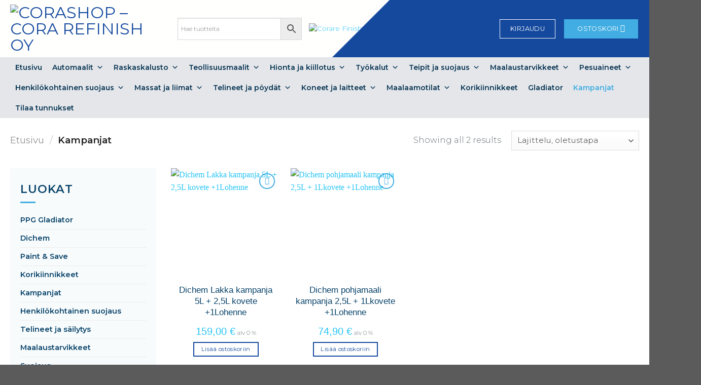

--- FILE ---
content_type: text/html; charset=UTF-8
request_url: https://corashop.fi/product-category/kampanjat/
body_size: 66742
content:
<!DOCTYPE html>
<!--[if IE 9 ]> <html lang="fi" class="ie9 loading-site no-js"> <![endif]-->
<!--[if IE 8 ]> <html lang="fi" class="ie8 loading-site no-js"> <![endif]-->
<!--[if (gte IE 9)|!(IE)]><!--><html lang="fi" class="loading-site no-js"> <!--<![endif]-->
<head>
	<!-- Google tag (gtag.js) -->
<script async src="https://www.googletagmanager.com/gtag/js?id=G-VGPBWPNBFF"></script>
<script>
  window.dataLayer = window.dataLayer || [];
  function gtag(){dataLayer.push(arguments);}
  gtag('js', new Date());

  gtag('config', 'G-VGPBWPNBFF');
</script>


<!-- Event snippet for Website traffic conversion page -->
<script>
  gtag('event', 'conversion', {'send_to': 'AW-10842059155/w4_nCLOqgMQDEJPj8rEo'});
</script>

	<!-- Event snippet for [bf91] Google for WooCommerce purchase action conversion page -->
<script>
  gtag('event', 'conversion', {
      'send_to': 'AW-10842059155/K7lYCIXK1KgaEJPj8rEo',
      'value': 0.0,
      'currency': 'EUR',
      'transaction_id': ''
  });
</script>


	
	<meta charset="UTF-8" />
	<link rel="profile" href="http://gmpg.org/xfn/11" />
	<link rel="pingback" href="https://corashop.fi/xmlrpc.php" />
	<link rel="stylesheet" href="https://fonts.googleapis.com/css2?family=Material+Symbols+Outlined:opsz,wght,FILL,GRAD@20..48,100..700,0..1,-50..200" />
	<link rel="preconnect" href="https://fonts.googleapis.com">
	<link rel="preconnect" href="https://fonts.gstatic.com" crossorigin>
	<link href="https://fonts.googleapis.com/css2?family=Roboto:wght@400;500;700&display=swap" rel="stylesheet">



			<script type="text/javascript" src="https://cdn.vine.eu/vscript/384193082.js" data-cookieconsent="ignore"></script>
		<script type="text/plain" src="https://cdn.vine.eu/vscript/allowCookies.js" data-cookieconsent="marketing" async></script>
					<script>document.documentElement.className = document.documentElement.className + ' yes-js js_active js'</script>
			<script>(function(html){html.className = html.className.replace(/\bno-js\b/,'js')})(document.documentElement);</script>
<script type="text/template" id="freeze-table-template">
  <div class="frzTbl antiscroll-wrap frzTbl--scrolled-to-left-edge">
    <div class="frzTbl-scroll-overlay antiscroll-inner">
        <div class="frzTbl-scroll-overlay__inner"></div>
    </div>
    <div class="frzTbl-content-wrapper">

        <!-- sticky outer heading -->
        <div class="frzTbl-fixed-heading-wrapper-outer">          
          <div class="frzTbl-fixed-heading-wrapper">
            <div class="frzTbl-fixed-heading-wrapper__inner">
              {{heading}}
            </div>    
          </div>
        </div>

        <!-- column shadows -->
        <div class="frzTbl-frozen-columns-wrapper">
          <!-- left -->
          <div class="frzTbl-frozen-columns-wrapper__columns frzTbl-frozen-columns-wrapper__columns--left {{hide-left-column}}"></div>
          <!-- right -->            
          <div class="frzTbl-frozen-columns-wrapper__columns frzTbl-frozen-columns-wrapper__columns--right {{hide-right-column}}"></div>
        </div>

        <!-- table -->
        <div class="frzTbl-table-wrapper">
          <div class="frzTbl-table-wrapper__inner">
            <div class="frzTbl-table-placeholder"></div>
          </div>
        </div>

    </div>
  </div>
</script><script type="text/template" id="tmpl-wcpt-product-form-loading-modal">
  <div class="wcpt-modal wcpt-product-form-loading-modal" data-wcpt-product-id="{{{ data.product_id }}}">
    <div class="wcpt-modal-content">
      <div class="wcpt-close-modal">
        <!-- close 'x' icon svg -->
        <span class="wcpt-icon wcpt-icon-x wcpt-close-modal-icon">
          <svg xmlns="http://www.w3.org/2000/svg" width="24" height="24" viewBox="0 0 24 24" fill="none" stroke="currentColor" stroke-width="2" stroke-linecap="round" stroke-linejoin="round" class="feather feather-x"><line x1="18" y1="6" x2="6" y2="18"></line><line x1="6" y1="6" x2="18" y2="18"></line>
          </svg>
        </span>
      </div>
      <span class="wcpt-product-form-loading-text">
        <i class="wcpt-ajax-badge">
          <!-- ajax loading icon svg -->
          <svg xmlns="http://www.w3.org/2000/svg" width="24" height="24" viewBox="0 0 24 24" fill="none" stroke="currentColor" stroke-width="2" stroke-linecap="round" stroke-linejoin="round" class="feather feather-loader" color="#384047">
            <line x1="12" y1="2" x2="12" y2="6"></line><line x1="12" y1="18" x2="12" y2="22"></line><line x1="4.93" y1="4.93" x2="7.76" y2="7.76"></line><line x1="16.24" y1="16.24" x2="19.07" y2="19.07"></line><line x1="2" y1="12" x2="6" y2="12"></line><line x1="18" y1="12" x2="22" y2="12"></line><line x1="4.93" y1="19.07" x2="7.76" y2="16.24"></line><line x1="16.24" y1="7.76" x2="19.07" y2="4.93"></line>
          </svg>
        </i>

        Ladataan&hellip;      </span>
    </div>
  </div>
</script>
<script type="text/template" id="tmpl-wcpt-cart-checkbox-trigger">
	<div 
		class="wcpt-cart-checkbox-trigger"
		data-wcpt-redirect-url=""
	>
		<style media="screen">
	@media(min-width:1200px){
		.wcpt-cart-checkbox-trigger {
			display: inline-block;
					}
	}
	@media(max-width:1100px){
		.wcpt-cart-checkbox-trigger {
			display: inline-block;
		}
	}

	.wcpt-cart-checkbox-trigger {
		background-color : #4CAF50; border-color : rgba(0, 0, 0, .1); color : rgba(255, 255, 255); 	}

</style>
		<span 
      class="wcpt-icon wcpt-icon-shopping-bag wcpt-cart-checkbox-trigger__shopping-icon "    ><svg xmlns="http://www.w3.org/2000/svg" width="24" height="24" viewBox="0 0 24 24" fill="none" stroke="currentColor" stroke-width="2" stroke-linecap="round" stroke-linejoin="round" class="feather feather-shopping-bag"><path d="M6 2L3 6v14a2 2 0 0 0 2 2h14a2 2 0 0 0 2-2V6l-3-4z"></path><line x1="3" y1="6" x2="21" y2="6"></line><path d="M16 10a4 4 0 0 1-8 0"></path></svg></span>		<span class="wcpt-cart-checkbox-trigger__text">Add selected (<span class="wcpt-total-selected"></span>) to cart</span>
		<span class="wcpt-cart-checkbox-trigger__close">✕</span>
	</div>
</script><meta name='robots' content='index, follow, max-image-preview:large, max-snippet:-1, max-video-preview:-1' />
	<style>img:is([sizes="auto" i], [sizes^="auto," i]) { contain-intrinsic-size: 3000px 1500px }</style>
	
<!-- Google Tag Manager for WordPress by gtm4wp.com -->
<script data-cfasync="false" data-pagespeed-no-defer>
	var gtm4wp_datalayer_name = "dataLayer";
	var dataLayer = dataLayer || [];
	const gtm4wp_use_sku_instead = 1;
	const gtm4wp_currency = 'EUR';
	const gtm4wp_product_per_impression = 10;
	const gtm4wp_clear_ecommerce = false;
	const gtm4wp_datalayer_max_timeout = 2000;
</script>
<!-- End Google Tag Manager for WordPress by gtm4wp.com --><meta name="viewport" content="width=device-width, initial-scale=1, maximum-scale=1" />
	<!-- This site is optimized with the Yoast SEO plugin v26.2 - https://yoast.com/wordpress/plugins/seo/ -->
	<title>Kampanjat Archives - CoraShop - Cora Refinish Oy</title>
	<link rel="canonical" href="https://corashop.fi/product-category/kampanjat/" />
	<meta property="og:locale" content="fi_FI" />
	<meta property="og:type" content="article" />
	<meta property="og:title" content="Kampanjat Archives - CoraShop - Cora Refinish Oy" />
	<meta property="og:url" content="https://corashop.fi/product-category/kampanjat/" />
	<meta property="og:site_name" content="CoraShop - Cora Refinish Oy" />
	<meta name="twitter:card" content="summary_large_image" />
	<script type="application/ld+json" class="yoast-schema-graph">{"@context":"https://schema.org","@graph":[{"@type":"CollectionPage","@id":"https://corashop.fi/product-category/kampanjat/","url":"https://corashop.fi/product-category/kampanjat/","name":"Kampanjat Archives - CoraShop - Cora Refinish Oy","isPartOf":{"@id":"https://corashop.fi/#website"},"primaryImageOfPage":{"@id":"https://corashop.fi/product-category/kampanjat/#primaryimage"},"image":{"@id":"https://corashop.fi/product-category/kampanjat/#primaryimage"},"thumbnailUrl":"https://corashop.fi/wp-content/uploads/2026/01/lakkapaketti.png","breadcrumb":{"@id":"https://corashop.fi/product-category/kampanjat/#breadcrumb"},"inLanguage":"fi"},{"@type":"ImageObject","inLanguage":"fi","@id":"https://corashop.fi/product-category/kampanjat/#primaryimage","url":"https://corashop.fi/wp-content/uploads/2026/01/lakkapaketti.png","contentUrl":"https://corashop.fi/wp-content/uploads/2026/01/lakkapaketti.png","width":1000,"height":1000},{"@type":"BreadcrumbList","@id":"https://corashop.fi/product-category/kampanjat/#breadcrumb","itemListElement":[{"@type":"ListItem","position":1,"name":"Etusivu","item":"https://corashop.fi/"},{"@type":"ListItem","position":2,"name":"Kampanjat"}]},{"@type":"WebSite","@id":"https://corashop.fi/#website","url":"https://corashop.fi/","name":"CoraShop - Cora Refinish Oy","description":"Automaalit ja maalaustarvikkeet","publisher":{"@id":"https://corashop.fi/#organization"},"potentialAction":[{"@type":"SearchAction","target":{"@type":"EntryPoint","urlTemplate":"https://corashop.fi/?s={search_term_string}"},"query-input":{"@type":"PropertyValueSpecification","valueRequired":true,"valueName":"search_term_string"}}],"inLanguage":"fi"},{"@type":"Organization","@id":"https://corashop.fi/#organization","name":"Cora Refinish Oy","alternateName":"Cora Väri","url":"https://corashop.fi/","logo":{"@type":"ImageObject","inLanguage":"fi","@id":"https://corashop.fi/#/schema/logo/image/","url":"https://corashop.fi/wp-content/uploads/2023/11/CORASHOP.png","contentUrl":"https://corashop.fi/wp-content/uploads/2023/11/CORASHOP.png","width":1722,"height":336,"caption":"Cora Refinish Oy"},"image":{"@id":"https://corashop.fi/#/schema/logo/image/"},"sameAs":["https://www.facebook.com/corarefinish"]}]}</script>
	<!-- / Yoast SEO plugin. -->


<link rel='dns-prefetch' href='//www.google.com' />
<link rel='dns-prefetch' href='//capi-automation.s3.us-east-2.amazonaws.com' />
<link rel='dns-prefetch' href='//www.googletagmanager.com' />
<link rel='dns-prefetch' href='//cdn.jsdelivr.net' />
<link rel='dns-prefetch' href='//fonts.googleapis.com' />
<link rel="alternate" type="application/rss+xml" title="CoraShop - Cora Refinish Oy &raquo; syöte" href="https://corashop.fi/feed/" />
<link rel="alternate" type="application/rss+xml" title="CoraShop - Cora Refinish Oy &raquo; kommenttien syöte" href="https://corashop.fi/comments/feed/" />
<link rel="alternate" type="application/rss+xml" title="Syöte: CoraShop - Cora Refinish Oy &raquo; Kampanjat Osasto" href="https://corashop.fi/product-category/kampanjat/feed/" />
<link rel="prefetch" href="https://corashop.fi/wp-content/themes/flatsome/assets/js/chunk.countup.fe2c1016.js" />
<link rel="prefetch" href="https://corashop.fi/wp-content/themes/flatsome/assets/js/chunk.sticky-sidebar.a58a6557.js" />
<link rel="prefetch" href="https://corashop.fi/wp-content/themes/flatsome/assets/js/chunk.tooltips.29144c1c.js" />
<link rel="prefetch" href="https://corashop.fi/wp-content/themes/flatsome/assets/js/chunk.vendors-popups.947eca5c.js" />
<link rel="prefetch" href="https://corashop.fi/wp-content/themes/flatsome/assets/js/chunk.vendors-slider.f0d2cbc9.js" />
<script type="text/javascript">
/* <![CDATA[ */
window._wpemojiSettings = {"baseUrl":"https:\/\/s.w.org\/images\/core\/emoji\/16.0.1\/72x72\/","ext":".png","svgUrl":"https:\/\/s.w.org\/images\/core\/emoji\/16.0.1\/svg\/","svgExt":".svg","source":{"concatemoji":"https:\/\/corashop.fi\/wp-includes\/js\/wp-emoji-release.min.js?ver=6.8.3"}};
/*! This file is auto-generated */
!function(s,n){var o,i,e;function c(e){try{var t={supportTests:e,timestamp:(new Date).valueOf()};sessionStorage.setItem(o,JSON.stringify(t))}catch(e){}}function p(e,t,n){e.clearRect(0,0,e.canvas.width,e.canvas.height),e.fillText(t,0,0);var t=new Uint32Array(e.getImageData(0,0,e.canvas.width,e.canvas.height).data),a=(e.clearRect(0,0,e.canvas.width,e.canvas.height),e.fillText(n,0,0),new Uint32Array(e.getImageData(0,0,e.canvas.width,e.canvas.height).data));return t.every(function(e,t){return e===a[t]})}function u(e,t){e.clearRect(0,0,e.canvas.width,e.canvas.height),e.fillText(t,0,0);for(var n=e.getImageData(16,16,1,1),a=0;a<n.data.length;a++)if(0!==n.data[a])return!1;return!0}function f(e,t,n,a){switch(t){case"flag":return n(e,"\ud83c\udff3\ufe0f\u200d\u26a7\ufe0f","\ud83c\udff3\ufe0f\u200b\u26a7\ufe0f")?!1:!n(e,"\ud83c\udde8\ud83c\uddf6","\ud83c\udde8\u200b\ud83c\uddf6")&&!n(e,"\ud83c\udff4\udb40\udc67\udb40\udc62\udb40\udc65\udb40\udc6e\udb40\udc67\udb40\udc7f","\ud83c\udff4\u200b\udb40\udc67\u200b\udb40\udc62\u200b\udb40\udc65\u200b\udb40\udc6e\u200b\udb40\udc67\u200b\udb40\udc7f");case"emoji":return!a(e,"\ud83e\udedf")}return!1}function g(e,t,n,a){var r="undefined"!=typeof WorkerGlobalScope&&self instanceof WorkerGlobalScope?new OffscreenCanvas(300,150):s.createElement("canvas"),o=r.getContext("2d",{willReadFrequently:!0}),i=(o.textBaseline="top",o.font="600 32px Arial",{});return e.forEach(function(e){i[e]=t(o,e,n,a)}),i}function t(e){var t=s.createElement("script");t.src=e,t.defer=!0,s.head.appendChild(t)}"undefined"!=typeof Promise&&(o="wpEmojiSettingsSupports",i=["flag","emoji"],n.supports={everything:!0,everythingExceptFlag:!0},e=new Promise(function(e){s.addEventListener("DOMContentLoaded",e,{once:!0})}),new Promise(function(t){var n=function(){try{var e=JSON.parse(sessionStorage.getItem(o));if("object"==typeof e&&"number"==typeof e.timestamp&&(new Date).valueOf()<e.timestamp+604800&&"object"==typeof e.supportTests)return e.supportTests}catch(e){}return null}();if(!n){if("undefined"!=typeof Worker&&"undefined"!=typeof OffscreenCanvas&&"undefined"!=typeof URL&&URL.createObjectURL&&"undefined"!=typeof Blob)try{var e="postMessage("+g.toString()+"("+[JSON.stringify(i),f.toString(),p.toString(),u.toString()].join(",")+"));",a=new Blob([e],{type:"text/javascript"}),r=new Worker(URL.createObjectURL(a),{name:"wpTestEmojiSupports"});return void(r.onmessage=function(e){c(n=e.data),r.terminate(),t(n)})}catch(e){}c(n=g(i,f,p,u))}t(n)}).then(function(e){for(var t in e)n.supports[t]=e[t],n.supports.everything=n.supports.everything&&n.supports[t],"flag"!==t&&(n.supports.everythingExceptFlag=n.supports.everythingExceptFlag&&n.supports[t]);n.supports.everythingExceptFlag=n.supports.everythingExceptFlag&&!n.supports.flag,n.DOMReady=!1,n.readyCallback=function(){n.DOMReady=!0}}).then(function(){return e}).then(function(){var e;n.supports.everything||(n.readyCallback(),(e=n.source||{}).concatemoji?t(e.concatemoji):e.wpemoji&&e.twemoji&&(t(e.twemoji),t(e.wpemoji)))}))}((window,document),window._wpemojiSettings);
/* ]]> */
</script>

<link rel='stylesheet' id='afreg-front-css-css' href='https://corashop.fi/wp-content/plugins/b2b/additional_classes/../assets/css/afreg_front.css?ver=1.0' type='text/css' media='all' />
<link rel='stylesheet' id='color-spectrum-css-css' href='https://corashop.fi/wp-content/plugins/b2b/additional_classes/../assets/css/afreg_color_spectrum.css?ver=1.0' type='text/css' media='all' />
<link rel='stylesheet' id='addify_csp_front_css-css' href='https://corashop.fi/wp-content/plugins/b2b/additional_classes/../assets/css/addify_csp_front_css.css?ver=1.0' type='text/css' media='all' />
<link rel='stylesheet' id='style-css-css' href='https://corashop.fi/wp-content/plugins/online-active-users//assets/css/style.css?ver=6.8.3' type='text/css' media='all' />
<style id='wp-emoji-styles-inline-css' type='text/css'>

	img.wp-smiley, img.emoji {
		display: inline !important;
		border: none !important;
		box-shadow: none !important;
		height: 1em !important;
		width: 1em !important;
		margin: 0 0.07em !important;
		vertical-align: -0.1em !important;
		background: none !important;
		padding: 0 !important;
	}
</style>
<style id='wp-block-library-inline-css' type='text/css'>
:root{--wp-admin-theme-color:#007cba;--wp-admin-theme-color--rgb:0,124,186;--wp-admin-theme-color-darker-10:#006ba1;--wp-admin-theme-color-darker-10--rgb:0,107,161;--wp-admin-theme-color-darker-20:#005a87;--wp-admin-theme-color-darker-20--rgb:0,90,135;--wp-admin-border-width-focus:2px;--wp-block-synced-color:#7a00df;--wp-block-synced-color--rgb:122,0,223;--wp-bound-block-color:var(--wp-block-synced-color)}@media (min-resolution:192dpi){:root{--wp-admin-border-width-focus:1.5px}}.wp-element-button{cursor:pointer}:root{--wp--preset--font-size--normal:16px;--wp--preset--font-size--huge:42px}:root .has-very-light-gray-background-color{background-color:#eee}:root .has-very-dark-gray-background-color{background-color:#313131}:root .has-very-light-gray-color{color:#eee}:root .has-very-dark-gray-color{color:#313131}:root .has-vivid-green-cyan-to-vivid-cyan-blue-gradient-background{background:linear-gradient(135deg,#00d084,#0693e3)}:root .has-purple-crush-gradient-background{background:linear-gradient(135deg,#34e2e4,#4721fb 50%,#ab1dfe)}:root .has-hazy-dawn-gradient-background{background:linear-gradient(135deg,#faaca8,#dad0ec)}:root .has-subdued-olive-gradient-background{background:linear-gradient(135deg,#fafae1,#67a671)}:root .has-atomic-cream-gradient-background{background:linear-gradient(135deg,#fdd79a,#004a59)}:root .has-nightshade-gradient-background{background:linear-gradient(135deg,#330968,#31cdcf)}:root .has-midnight-gradient-background{background:linear-gradient(135deg,#020381,#2874fc)}.has-regular-font-size{font-size:1em}.has-larger-font-size{font-size:2.625em}.has-normal-font-size{font-size:var(--wp--preset--font-size--normal)}.has-huge-font-size{font-size:var(--wp--preset--font-size--huge)}.has-text-align-center{text-align:center}.has-text-align-left{text-align:left}.has-text-align-right{text-align:right}#end-resizable-editor-section{display:none}.aligncenter{clear:both}.items-justified-left{justify-content:flex-start}.items-justified-center{justify-content:center}.items-justified-right{justify-content:flex-end}.items-justified-space-between{justify-content:space-between}.screen-reader-text{border:0;clip-path:inset(50%);height:1px;margin:-1px;overflow:hidden;padding:0;position:absolute;width:1px;word-wrap:normal!important}.screen-reader-text:focus{background-color:#ddd;clip-path:none;color:#444;display:block;font-size:1em;height:auto;left:5px;line-height:normal;padding:15px 23px 14px;text-decoration:none;top:5px;width:auto;z-index:100000}html :where(.has-border-color){border-style:solid}html :where([style*=border-top-color]){border-top-style:solid}html :where([style*=border-right-color]){border-right-style:solid}html :where([style*=border-bottom-color]){border-bottom-style:solid}html :where([style*=border-left-color]){border-left-style:solid}html :where([style*=border-width]){border-style:solid}html :where([style*=border-top-width]){border-top-style:solid}html :where([style*=border-right-width]){border-right-style:solid}html :where([style*=border-bottom-width]){border-bottom-style:solid}html :where([style*=border-left-width]){border-left-style:solid}html :where(img[class*=wp-image-]){height:auto;max-width:100%}:where(figure){margin:0 0 1em}html :where(.is-position-sticky){--wp-admin--admin-bar--position-offset:var(--wp-admin--admin-bar--height,0px)}@media screen and (max-width:600px){html :where(.is-position-sticky){--wp-admin--admin-bar--position-offset:0px}}
</style>
<style id='classic-theme-styles-inline-css' type='text/css'>
/*! This file is auto-generated */
.wp-block-button__link{color:#fff;background-color:#32373c;border-radius:9999px;box-shadow:none;text-decoration:none;padding:calc(.667em + 2px) calc(1.333em + 2px);font-size:1.125em}.wp-block-file__button{background:#32373c;color:#fff;text-decoration:none}
</style>
<link rel='stylesheet' id='wapf-frontend-css-css' href='https://corashop.fi/wp-content/plugins/advanced-product-fields-for-woocommerce/assets/css/frontend.min.css?ver=1.6.17' type='text/css' media='all' />
<link rel='stylesheet' id='afrfq-front-css' href='https://corashop.fi/wp-content/plugins/b2b/woocommerce-request-a-quote/assets/css/afrfq_front.css?ver=1.1' type='text/css' media='all' />
<link rel='stylesheet' id='jquery-model-css' href='https://corashop.fi/wp-content/plugins/b2b/woocommerce-request-a-quote/assets/css/jquery.modal.min.css?ver=1.0' type='text/css' media='all' />
<link rel='stylesheet' id='dashicons-css' href='https://corashop.fi/wp-includes/css/dashicons.min.css?ver=6.8.3' type='text/css' media='all' />
<style id='dashicons-inline-css' type='text/css'>
[data-font="Dashicons"]:before {font-family: 'Dashicons' !important;content: attr(data-icon) !important;speak: none !important;font-weight: normal !important;font-variant: normal !important;text-transform: none !important;line-height: 1 !important;font-style: normal !important;-webkit-font-smoothing: antialiased !important;-moz-osx-font-smoothing: grayscale !important;}
</style>
<link rel='stylesheet' id='afpvu-front-css' href='https://corashop.fi/wp-content/plugins/b2b/products-visibility-by-user-roles/assets/css/afpvu_front.css?ver=1.0' type='text/css' media='all' />
<link rel='stylesheet' id='aftax-frontc-css' href='https://corashop.fi/wp-content/plugins/b2b/additional_classes/../assets/css/aftax_front.css?ver=1.0' type='text/css' media='all' />
<link rel='stylesheet' id='antiscroll-css' href='https://corashop.fi/wp-content/plugins/wc-product-table-lite/assets/antiscroll/css.min.css?ver=3.9.7' type='text/css' media='all' />
<link rel='stylesheet' id='freeze_table-css' href='https://corashop.fi/wp-content/plugins/wc-product-table-lite/assets/freeze_table_v2/css.min.css?ver=3.9.7' type='text/css' media='all' />
<link rel='stylesheet' id='photoswipe-css' href='https://corashop.fi/wp-content/plugins/woocommerce/assets/css/photoswipe/photoswipe.min.css?ver=3.9.7' type='text/css' media='all' />
<link rel='stylesheet' id='photoswipe-default-skin-css' href='https://corashop.fi/wp-content/plugins/woocommerce/assets/css/photoswipe/default-skin/default-skin.min.css?ver=3.9.7' type='text/css' media='all' />
<link rel='stylesheet' id='multirange-css' href='https://corashop.fi/wp-content/plugins/wc-product-table-lite/assets/multirange/css.min.css?ver=3.9.7' type='text/css' media='all' />
<link rel='stylesheet' id='wcpt-css' href='https://corashop.fi/wp-content/plugins/wc-product-table-lite/assets/css.min.css?ver=3.9.7' type='text/css' media='all' />
<style id='wcpt-inline-css' type='text/css'>

    .mejs-button>button {
      background: transparent url(https://corashop.fi/wp-includes/js/mediaelement/mejs-controls.svg) !important;
    }
    .mejs-mute>button {
      background-position: -60px 0 !important;
    }    
    .mejs-unmute>button {
      background-position: -40px 0 !important;
    }    
    .mejs-pause>button {
      background-position: -20px 0 !important;
    }    
  

      .wcpt-product-form .woocommerce-variation-add-to-cart .plus,
      .wcpt-product-form .woocommerce-variation-add-to-cart .minus {
        display: none;
      }

      .wcpt-product-form .variations .reset_variations {
          position: relative !important;
          right: 0 !important;
          bottom: 0 !important;
          color: currentColor !important;
          opacity: 0.6;
          font-size: 11px;
          text-transform: uppercase;
      }

      .wcpt-product-form .cart .button,
      .wcpt .cart .button {
        margin-bottom: 0 !important;
      }
      
</style>
<link rel='stylesheet' id='mediaelement-css' href='https://corashop.fi/wp-includes/js/mediaelement/mediaelementplayer-legacy.min.css?ver=4.2.17' type='text/css' media='all' />
<link rel='stylesheet' id='wp-mediaelement-css' href='https://corashop.fi/wp-includes/js/mediaelement/wp-mediaelement.min.css?ver=6.8.3' type='text/css' media='all' />
<style id='woocommerce-inline-inline-css' type='text/css'>
.woocommerce form .form-row .required { visibility: visible; }
</style>
<link rel='stylesheet' id='aws-style-css' href='https://corashop.fi/wp-content/plugins/advanced-woo-search/assets/css/common.min.css?ver=3.46' type='text/css' media='all' />
<link rel='stylesheet' id='megamenu-css' href='https://corashop.fi/wp-content/uploads/maxmegamenu/style.css?ver=6aeb5e' type='text/css' media='all' />
<link rel='stylesheet' id='select2-css' href='https://corashop.fi/wp-content/plugins/woocommerce/assets/css/select2.css?ver=10.2.3' type='text/css' media='all' />
<link rel='stylesheet' id='yith-wcaf-css' href='https://corashop.fi/wp-content/plugins/yith-woocommerce-affiliates-premium/assets/css/yith-wcaf.min.css?ver=2.11.0' type='text/css' media='all' />
<link rel='stylesheet' id='brands-styles-css' href='https://corashop.fi/wp-content/plugins/woocommerce/assets/css/brands.css?ver=10.2.3' type='text/css' media='all' />
<link rel='stylesheet' id='flatsome-woocommerce-wishlist-css' href='https://corashop.fi/wp-content/themes/flatsome/inc/integrations/wc-yith-wishlist/wishlist.css?ver=3.10.2' type='text/css' media='all' />
<link rel='stylesheet' id='wcmmq-pro_front_css-css' href='https://corashop.fi/wp-content/plugins/WC_Min_Max_Quantity/assets/css/wcmmq-front.css?ver=6.8.3' type='text/css' media='all' />
<link rel='stylesheet' id='wcmmq-front-style-css' href='https://corashop.fi/wp-content/plugins/woo-min-max-quantity-step-control-single/assets/css/wcmmq-front.css?ver=1.0.0' type='text/css' media='all' />
<link rel='stylesheet' id='flatsome-main-css' href='https://corashop.fi/wp-content/themes/flatsome/assets/css/flatsome.css?ver=3.15.6' type='text/css' media='all' />
<style id='flatsome-main-inline-css' type='text/css'>
@font-face {
				font-family: "fl-icons";
				font-display: block;
				src: url(https://corashop.fi/wp-content/themes/flatsome/assets/css/icons/fl-icons.eot?v=3.15.6);
				src:
					url(https://corashop.fi/wp-content/themes/flatsome/assets/css/icons/fl-icons.eot#iefix?v=3.15.6) format("embedded-opentype"),
					url(https://corashop.fi/wp-content/themes/flatsome/assets/css/icons/fl-icons.woff2?v=3.15.6) format("woff2"),
					url(https://corashop.fi/wp-content/themes/flatsome/assets/css/icons/fl-icons.ttf?v=3.15.6) format("truetype"),
					url(https://corashop.fi/wp-content/themes/flatsome/assets/css/icons/fl-icons.woff?v=3.15.6) format("woff"),
					url(https://corashop.fi/wp-content/themes/flatsome/assets/css/icons/fl-icons.svg?v=3.15.6#fl-icons) format("svg");
			}
</style>
<link rel='stylesheet' id='flatsome-shop-css' href='https://corashop.fi/wp-content/themes/flatsome/assets/css/flatsome-shop.css?ver=3.15.6' type='text/css' media='all' />
<link rel='stylesheet' id='flatsome-style-css' href='https://corashop.fi/wp-content/themes/flatsome-child/style.css?ver=3.0' type='text/css' media='all' />
<link rel='stylesheet' id='ald-styles-css' href='https://corashop.fi/wp-content/plugins/ajax-load-more-anything/assets/styles.min.css?ver=3.3.8' type='text/css' media='all' />
<link rel='stylesheet' id='flatsome-googlefonts-css' href='//fonts.googleapis.com/css?family=Montserrat%3Aregular%2C600%2C300%2Cregular%2C300&#038;display=swap&#038;ver=3.9' type='text/css' media='all' />
<script type="text/template" id="tmpl-variation-template">
	<div class="woocommerce-variation-description">{{{ data.variation.variation_description }}}</div>
	<div class="woocommerce-variation-price">{{{ data.variation.price_html }}}</div>
	<div class="woocommerce-variation-availability">{{{ data.variation.availability_html }}}</div>
</script>
<script type="text/template" id="tmpl-unavailable-variation-template">
	<p role="alert">Pahoittelemme, tämä tuote ei ole saatavilla. Ole hyvä, valitse eri tavalla.</p>
</script>
<script type="text/javascript" src="https://corashop.fi/wp-includes/js/jquery/jquery.min.js?ver=3.7.1" id="jquery-core-js"></script>
<script type="text/javascript" src="https://corashop.fi/wp-includes/js/jquery/jquery-migrate.min.js?ver=3.4.1" id="jquery-migrate-js"></script>
<script type="text/javascript" src="https://corashop.fi/wp-content/plugins/b2b/additional_classes/../assets/js/afreg_front.js?ver=1.0" id="afreg-front-js-js"></script>
<script type="text/javascript" src="https://corashop.fi/wp-content/plugins/b2b/additional_classes/../assets/js/afreg_color_spectrum.js?ver=1.0" id="color-spectrum-js-js"></script>
<script type="text/javascript" src="https://corashop.fi/wp-content/plugins/b2b/additional_classes/../assets/js/addify_csp_front_js.js?ver=1.0" id="af_csp_front_js-js"></script>
<script type="text/javascript" id="aftax-frontj-js-extra">
/* <![CDATA[ */
var aftax_phpvars = {"admin_url":"https:\/\/corashop.fi\/wp-admin\/admin-ajax.php"};
/* ]]> */
</script>
<script type="text/javascript" src="https://corashop.fi/wp-content/plugins/b2b/additional_classes/../assets/js/aftax_front.js?ver=1.0" id="aftax-frontj-js"></script>
<script type="text/javascript" src="https://corashop.fi/wp-includes/js/underscore.min.js?ver=1.13.7" id="underscore-js"></script>
<script type="text/javascript" id="wp-util-js-extra">
/* <![CDATA[ */
var _wpUtilSettings = {"ajax":{"url":"\/wp-admin\/admin-ajax.php"}};
/* ]]> */
</script>
<script type="text/javascript" src="https://corashop.fi/wp-includes/js/wp-util.min.js?ver=6.8.3" id="wp-util-js"></script>
<script type="text/javascript" id="wc-add-to-cart-js-extra">
/* <![CDATA[ */
var wc_add_to_cart_params = {"ajax_url":"\/wp-admin\/admin-ajax.php","wc_ajax_url":"\/?wc-ajax=%%endpoint%%","i18n_view_cart":"N\u00e4yt\u00e4 ostoskori","cart_url":"https:\/\/corashop.fi\/cart\/","is_cart":"","cart_redirect_after_add":"no"};
/* ]]> */
</script>
<script type="text/javascript" src="https://corashop.fi/wp-content/plugins/woocommerce/assets/js/frontend/add-to-cart.min.js?ver=10.2.3" id="wc-add-to-cart-js" defer="defer" data-wp-strategy="defer"></script>
<script type="text/javascript" id="wc-add-to-cart-variation-js-extra">
/* <![CDATA[ */
var wc_add_to_cart_variation_params = {"wc_ajax_url":"\/?wc-ajax=%%endpoint%%","i18n_no_matching_variations_text":"Pahoittelemme, valitun kaltaisia tuotteita ei l\u00f6ytynyt. Ole hyv\u00e4, valitse eri tavalla.","i18n_make_a_selection_text":"Valitse jotain tuotteen vaihtoehdoista ennen kuin lis\u00e4\u00e4t tuotteen ostoskoriin.","i18n_unavailable_text":"Pahoittelemme, t\u00e4m\u00e4 tuote ei ole saatavilla. Ole hyv\u00e4, valitse eri tavalla.","i18n_reset_alert_text":"Your selection has been reset. Please select some product options before adding this product to your cart."};
/* ]]> */
</script>
<script type="text/javascript" src="https://corashop.fi/wp-content/plugins/woocommerce/assets/js/frontend/add-to-cart-variation.min.js?ver=10.2.3" id="wc-add-to-cart-variation-js" defer="defer" data-wp-strategy="defer"></script>
<script type="text/javascript" src="https://corashop.fi/wp-content/plugins/woocommerce/assets/js/jquery-blockui/jquery.blockUI.min.js?ver=2.7.0-wc.10.2.3" id="jquery-blockui-js" data-wp-strategy="defer"></script>
<script type="text/javascript" src="https://corashop.fi/wp-content/plugins/woocommerce/assets/js/js-cookie/js.cookie.min.js?ver=2.1.4-wc.10.2.3" id="js-cookie-js" defer="defer" data-wp-strategy="defer"></script>
<script type="text/javascript" id="woocommerce-js-extra">
/* <![CDATA[ */
var woocommerce_params = {"ajax_url":"\/wp-admin\/admin-ajax.php","wc_ajax_url":"\/?wc-ajax=%%endpoint%%","i18n_password_show":"N\u00e4yt\u00e4 salasana","i18n_password_hide":"Piilota salasana"};
/* ]]> */
</script>
<script type="text/javascript" src="https://corashop.fi/wp-content/plugins/woocommerce/assets/js/frontend/woocommerce.min.js?ver=10.2.3" id="woocommerce-js" defer="defer" data-wp-strategy="defer"></script>

<!-- Google tag (gtag.js) snippet added by Site Kit -->
<!-- Google Analytics snippet added by Site Kit -->
<!-- Google Ads snippet added by Site Kit -->
<script type="text/javascript" src="https://www.googletagmanager.com/gtag/js?id=GT-PZZHSPZ" id="google_gtagjs-js" async></script>
<script type="text/javascript" id="google_gtagjs-js-after">
/* <![CDATA[ */
window.dataLayer = window.dataLayer || [];function gtag(){dataLayer.push(arguments);}
gtag("set","linker",{"domains":["corashop.fi"]});
gtag("js", new Date());
gtag("set", "developer_id.dZTNiMT", true);
gtag("config", "GT-PZZHSPZ");
gtag("config", "AW-10842059155");
/* ]]> */
</script>
<link rel="https://api.w.org/" href="https://corashop.fi/wp-json/" /><link rel="alternate" title="JSON" type="application/json" href="https://corashop.fi/wp-json/wp/v2/product_cat/1727" /><link rel="EditURI" type="application/rsd+xml" title="RSD" href="https://corashop.fi/xmlrpc.php?rsd" />
<meta name="generator" content="WordPress 6.8.3" />
<meta name="generator" content="WooCommerce 10.2.3" />
<meta name="generator" content="Site Kit by Google 1.164.0" /><style type="text/css">
span.wcmmq_prefix {
    float: left;
    padding: 10px;
    margin: 0;
}
</style>

<!-- This website runs the Product Feed PRO for WooCommerce by AdTribes.io plugin - version woocommercesea_option_installed_version -->

<!-- Google Tag Manager for WordPress by gtm4wp.com -->
<!-- GTM Container placement set to automatic -->
<script data-cfasync="false" data-pagespeed-no-defer>
	var dataLayer_content = {"visitorLoginState":"logged-out","visitorUsername":"","pagePostType":"product","pagePostType2":"tax-product","pageCategory":[],"cartContent":{"totals":{"applied_coupons":[],"discount_total":0,"subtotal":0,"total":0},"items":[]}};
	dataLayer.push( dataLayer_content );
</script>
<script data-cfasync="false" data-pagespeed-no-defer>
(function(w,d,s,l,i){w[l]=w[l]||[];w[l].push({'gtm.start':
new Date().getTime(),event:'gtm.js'});var f=d.getElementsByTagName(s)[0],
j=d.createElement(s),dl=l!='dataLayer'?'&l='+l:'';j.async=true;j.src=
'//www.googletagmanager.com/gtm.js?id='+i+dl;f.parentNode.insertBefore(j,f);
})(window,document,'script','dataLayer','GTM-T354RVBB');
</script>
<!-- End Google Tag Manager for WordPress by gtm4wp.com -->            <style type="text/css">
                .paytrail-provider-group {
                    background-color: #ebebeb !important;
                    color: #515151 !important;
                }
                .paytrail-provider-group.selected {
                    background-color: #33798d !important;
                    color: #ffffff !important;
                }
                .paytrail-provider-group.selected div {
                    color: #ffffff !important;
                }
                .paytrail-provider-group:hover {
                    background-color: #d0d0d0 !important;
                    color: #515151 !important;
                }
                .paytrail-provider-group.selected:hover {
                    background-color: #33798d !important;
                    color: #ffffff !important;
                }
                .woocommerce-checkout #payment .paytrail-woocommerce-payment-fields--list-item--input:checked+.paytrail-woocommerce-payment-fields--list-item--wrapper, .woocommerce-checkout #payment .paytrail-woocommerce-payment-fields--list-item:hover .paytrail-woocommerce-payment-fields--list-item--wrapper {
                    border: 2px solid #33798d !important;
                }
                .woocommerce-checkout #payment ul.payment_methods li.paytrail-woocommerce-payment-fields--list-item .paytrail-woocommerce-payment-fields--list-item--wrapper:hover {
                    border: 2px solid #5399ad !important;
                }
            </style>
        <!-- Google site verification - Google for WooCommerce -->
<meta name="google-site-verification" content="DHDTNOvva22ub7NKsPcGiWMqAH7PvsMItyGkAkxGmaQ" />
<style>.bg{opacity: 0; transition: opacity 1s; -webkit-transition: opacity 1s;} .bg-loaded{opacity: 1;}</style><!--[if IE]><link rel="stylesheet" type="text/css" href="https://corashop.fi/wp-content/themes/flatsome/assets/css/ie-fallback.css"><script src="//cdnjs.cloudflare.com/ajax/libs/html5shiv/3.6.1/html5shiv.js"></script><script>var head = document.getElementsByTagName('head')[0],style = document.createElement('style');style.type = 'text/css';style.styleSheet.cssText = ':before,:after{content:none !important';head.appendChild(style);setTimeout(function(){head.removeChild(style);}, 0);</script><script src="https://corashop.fi/wp-content/themes/flatsome/assets/libs/ie-flexibility.js"></script><![endif]-->	<noscript><style>.woocommerce-product-gallery{ opacity: 1 !important; }</style></noscript>
	
<!-- Google AdSense meta tags added by Site Kit -->
<meta name="google-adsense-platform-account" content="ca-host-pub-2644536267352236">
<meta name="google-adsense-platform-domain" content="sitekit.withgoogle.com">
<!-- End Google AdSense meta tags added by Site Kit -->
			<script  type="text/javascript">
				!function(f,b,e,v,n,t,s){if(f.fbq)return;n=f.fbq=function(){n.callMethod?
					n.callMethod.apply(n,arguments):n.queue.push(arguments)};if(!f._fbq)f._fbq=n;
					n.push=n;n.loaded=!0;n.version='2.0';n.queue=[];t=b.createElement(e);t.async=!0;
					t.src=v;s=b.getElementsByTagName(e)[0];s.parentNode.insertBefore(t,s)}(window,
					document,'script','https://connect.facebook.net/en_US/fbevents.js');
			</script>
			<!-- WooCommerce Facebook Integration Begin -->
			<script  type="text/javascript">

				fbq('init', '2167933510380029', {}, {
    "agent": "woocommerce_0-10.2.3-3.5.12"
});

				document.addEventListener( 'DOMContentLoaded', function() {
					// Insert placeholder for events injected when a product is added to the cart through AJAX.
					document.body.insertAdjacentHTML( 'beforeend', '<div class=\"wc-facebook-pixel-event-placeholder\"></div>' );
				}, false );

			</script>
			<!-- WooCommerce Facebook Integration End -->
			<link rel="icon" href="https://corashop.fi/wp-content/uploads/2023/05/cropped-coran-pallo-32x32.png" sizes="32x32" />
<link rel="icon" href="https://corashop.fi/wp-content/uploads/2023/05/cropped-coran-pallo-192x192.png" sizes="192x192" />
<link rel="apple-touch-icon" href="https://corashop.fi/wp-content/uploads/2023/05/cropped-coran-pallo-180x180.png" />
<meta name="msapplication-TileImage" content="https://corashop.fi/wp-content/uploads/2023/05/cropped-coran-pallo-270x270.png" />
<style id="custom-css" type="text/css">:root {--primary-color: #14499e;}.container-width, .full-width .ubermenu-nav, .container, .row{max-width: 1270px}.row.row-collapse{max-width: 1240px}.row.row-small{max-width: 1262.5px}.row.row-large{max-width: 1300px}.header-main{height: 113px}#logo img{max-height: 113px}#logo{width:300px;}.header-bottom{min-height: 43px}.header-top{min-height: 50px}.transparent .header-main{height: 265px}.transparent #logo img{max-height: 265px}.has-transparent + .page-title:first-of-type,.has-transparent + #main > .page-title,.has-transparent + #main > div > .page-title,.has-transparent + #main .page-header-wrapper:first-of-type .page-title{padding-top: 315px;}.header.show-on-scroll,.stuck .header-main{height:70px!important}.stuck #logo img{max-height: 70px!important}.search-form{ width: 33%;}.header-bg-color {background-color: #fffffe}.header-bottom {background-color: #e4e6ea}.top-bar-nav > li > a{line-height: 17px }.header-main .nav > li > a{line-height: 16px }.stuck .header-main .nav > li > a{line-height: 100px }.header-bottom-nav > li > a{line-height: 16px }@media (max-width: 549px) {.header-main{height: 70px}#logo img{max-height: 70px}}.main-menu-overlay{background-color: #ffffff}.nav-dropdown{font-size:100%}.header-top{background-color:#27c4f4!important;}/* Color */.accordion-title.active, .has-icon-bg .icon .icon-inner,.logo a, .primary.is-underline, .primary.is-link, .badge-outline .badge-inner, .nav-outline > li.active> a,.nav-outline >li.active > a, .cart-icon strong,[data-color='primary'], .is-outline.primary{color: #14499e;}/* Color !important */[data-text-color="primary"]{color: #14499e!important;}/* Background Color */[data-text-bg="primary"]{background-color: #14499e;}/* Background */.scroll-to-bullets a,.featured-title, .label-new.menu-item > a:after, .nav-pagination > li > .current,.nav-pagination > li > span:hover,.nav-pagination > li > a:hover,.has-hover:hover .badge-outline .badge-inner,button[type="submit"], .button.wc-forward:not(.checkout):not(.checkout-button), .button.submit-button, .button.primary:not(.is-outline),.featured-table .title,.is-outline:hover, .has-icon:hover .icon-label,.nav-dropdown-bold .nav-column li > a:hover, .nav-dropdown.nav-dropdown-bold > li > a:hover, .nav-dropdown-bold.dark .nav-column li > a:hover, .nav-dropdown.nav-dropdown-bold.dark > li > a:hover, .header-vertical-menu__opener ,.is-outline:hover, .tagcloud a:hover,.grid-tools a, input[type='submit']:not(.is-form), .box-badge:hover .box-text, input.button.alt,.nav-box > li > a:hover,.nav-box > li.active > a,.nav-pills > li.active > a ,.current-dropdown .cart-icon strong, .cart-icon:hover strong, .nav-line-bottom > li > a:before, .nav-line-grow > li > a:before, .nav-line > li > a:before,.banner, .header-top, .slider-nav-circle .flickity-prev-next-button:hover svg, .slider-nav-circle .flickity-prev-next-button:hover .arrow, .primary.is-outline:hover, .button.primary:not(.is-outline), input[type='submit'].primary, input[type='submit'].primary, input[type='reset'].button, input[type='button'].primary, .badge-inner{background-color: #14499e;}/* Border */.nav-vertical.nav-tabs > li.active > a,.scroll-to-bullets a.active,.nav-pagination > li > .current,.nav-pagination > li > span:hover,.nav-pagination > li > a:hover,.has-hover:hover .badge-outline .badge-inner,.accordion-title.active,.featured-table,.is-outline:hover, .tagcloud a:hover,blockquote, .has-border, .cart-icon strong:after,.cart-icon strong,.blockUI:before, .processing:before,.loading-spin, .slider-nav-circle .flickity-prev-next-button:hover svg, .slider-nav-circle .flickity-prev-next-button:hover .arrow, .primary.is-outline:hover{border-color: #14499e}.nav-tabs > li.active > a{border-top-color: #14499e}.widget_shopping_cart_content .blockUI.blockOverlay:before { border-left-color: #14499e }.woocommerce-checkout-review-order .blockUI.blockOverlay:before { border-left-color: #14499e }/* Fill */.slider .flickity-prev-next-button:hover svg,.slider .flickity-prev-next-button:hover .arrow{fill: #14499e;}/* Background Color */[data-icon-label]:after, .secondary.is-underline:hover,.secondary.is-outline:hover,.icon-label,.button.secondary:not(.is-outline),.button.alt:not(.is-outline), .badge-inner.on-sale, .button.checkout, .single_add_to_cart_button, .current .breadcrumb-step{ background-color:#27c4f4; }[data-text-bg="secondary"]{background-color: #27c4f4;}/* Color */.secondary.is-underline,.secondary.is-link, .secondary.is-outline,.stars a.active, .star-rating:before, .woocommerce-page .star-rating:before,.star-rating span:before, .color-secondary{color: #27c4f4}/* Color !important */[data-text-color="secondary"]{color: #27c4f4!important;}/* Border */.secondary.is-outline:hover{border-color:#27c4f4}.success.is-underline:hover,.success.is-outline:hover,.success{background-color: #27c4f4}.success-color, .success.is-link, .success.is-outline{color: #27c4f4;}.success-border{border-color: #27c4f4!important;}/* Color !important */[data-text-color="success"]{color: #27c4f4!important;}/* Background Color */[data-text-bg="success"]{background-color: #27c4f4;}.alert.is-underline:hover,.alert.is-outline:hover,.alert{background-color: #27c4f4}.alert.is-link, .alert.is-outline, .color-alert{color: #27c4f4;}/* Color !important */[data-text-color="alert"]{color: #27c4f4!important;}/* Background Color */[data-text-bg="alert"]{background-color: #27c4f4;}body{font-size: 100%;}@media screen and (max-width: 549px){body{font-size: 100%;}}body{font-family:"Montserrat", sans-serif}body{font-weight: 300}body{color: #636a6e}.nav > li > a {font-family:"Montserrat", sans-serif;}.mobile-sidebar-levels-2 .nav > li > ul > li > a {font-family:"Montserrat", sans-serif;}.nav > li > a {font-weight: 0;}.mobile-sidebar-levels-2 .nav > li > ul > li > a {font-weight: 0;}h1,h2,h3,h4,h5,h6,.heading-font, .off-canvas-center .nav-sidebar.nav-vertical > li > a{font-family: "Montserrat", sans-serif;}h1,h2,h3,h4,h5,h6,.heading-font,.banner h1,.banner h2{font-weight: 600;}h1,h2,h3,h4,h5,h6,.heading-font{color: #14499e;}.breadcrumbs{text-transform: none;}button,.button{text-transform: none;}.nav > li > a, .links > li > a{text-transform: none;}.section-title span{text-transform: none;}.alt-font{font-family: "Montserrat", sans-serif;}.alt-font{font-weight: 300!important;}.header:not(.transparent) .header-bottom-nav.nav > li > a{color: #14499e;}.header:not(.transparent) .header-bottom-nav.nav > li > a:hover,.header:not(.transparent) .header-bottom-nav.nav > li.active > a,.header:not(.transparent) .header-bottom-nav.nav > li.current > a,.header:not(.transparent) .header-bottom-nav.nav > li > a.active,.header:not(.transparent) .header-bottom-nav.nav > li > a.current{color: #27c4f4;}.header-bottom-nav.nav-line-bottom > li > a:before,.header-bottom-nav.nav-line-grow > li > a:before,.header-bottom-nav.nav-line > li > a:before,.header-bottom-nav.nav-box > li > a:hover,.header-bottom-nav.nav-box > li.active > a,.header-bottom-nav.nav-pills > li > a:hover,.header-bottom-nav.nav-pills > li.active > a{color:#FFF!important;background-color: #27c4f4;}a{color: #27c4f4;}a:hover{color: #14499e;}.tagcloud a:hover{border-color: #14499e;background-color: #14499e;}.has-equal-box-heights .box-image {padding-top: 100%;}@media screen and (min-width: 550px){.products .box-vertical .box-image{min-width: 0px!important;width: 0px!important;}}/* Custom CSS */b, strong {font-weight: 900;color: #09436a;}a.link-bold-aja {font-weight: 700;}/*---Header BG and Shape-*/.breadcrumb-row .col {padding-bottom: 0;}.breadcrumb-row .col-inner span a {color: #14499E;font-weight: 600;}.breadcrumb-row .col-inner span {color: #14499E;font-weight: 600;}.header-main {position: relative;}.header-main::before {content: "";position: absolute;width: 40%;height: 100%;background-color: #14499E;right: 0;top: 0;transform: translate(0px, 0px);}.header-main::after {content: "";position: absolute;}.header-main::after {content: "";border-top: 50px solid transparent;border-bottom: 63px solid #14499E;border-left: 63px solid transparent;border-right: 50px solid #14499E;right: 40%;/* width: 0; *//* height: 0; */top: 0px;}.header-wrapper.stuck .header-main::after{border-top: 7px solid transparent;border-right: 7px solid #14499E;}li.html.header-button-1 .header-button a {color: #fff;border-width: 1px;}ul#menu-shop-menu li a {color: #073452;font-size: 0.95em;font-weight: 600;}li.cart-item .header-button a {background-color: #41ADE2!important;border-radius: 0;text-transform: uppercase;padding: 3px 25px;border: 1px solid #41ADE2;}li.account-item .header-button a{border:1px solid #fff;padding:3px 20px;text-transform:uppercase;color:#FFFFFF;border-radius:0px;}ul.shop-menu-ul li:first-child a {position: relative;z-index: 1;color: transparent!important;}ul#menu-shop-page-menu li.custom-link-home:first-child a::before {content: "";position: absolute;top: 5px;left: -33px;width: 24px;height: 24px;background-image: url(https://alavastaa.fi/wp-content/uploads/2022/12/home-menu-button-24.png);z-index: 999;background-repeat: no-repeat;transform: translate(0px, 0px);opacity: 1!important;background-color:transparent;}ul#menu-shop-page-menu li.custom-link-home:first-child a {color: transparent;}ul.shop-menu-ul li:first-child a:hover {color: transparent!important;}.row.video-row .col-inner p {color: #09436A;font-weight: 700;}/*---PPG page */.section.ppg-contract-box-sec .col {padding-bottom: 0;}/*--E Shop Menu---*/body.page-template-page-all-cat-products li.account-item, body.page-template-page-all-cat-products li.cart-item {display: block;}body.page-template-page-all-cat-products li.html.header-button-1, body.page-template-page-all-cat-products li.html.header-button-2 {display: none;}body.woocommerce div#main-menu li.menu-item {display: none;}body.page div#mega-menu-wrap-top_bar_nav{display:none;}#mega-menu-wrap-e_shop_menu #mega-menu-e_shop_menu > li.mega-menu-item > a.mega-menu-link{background-color:#E4E6EA!important;font-weight:600!important;}#mega-menu-wrap-e_shop_menu #mega-menu-e_shop_menu li.mega-menu-item a.mega-menu-link:before{font-size:24px;}li.html.header-button-2 .header-button a {position: relative;padding-left: 40px;}li.html.header-button-2 .header-button a::before {content: "";position: absolute;top: 0;left: 0;width: 24px;height: 24px;background-image: url(https://alavastaa.fi/wp-content/uploads/2023/01/cart.png);transform: translate(5px, 7px);background-repeat: no-repeat;}/*--TEMP*/li.pll-parent-menu-item.menu-item{margin-left:20px;}/*--Banner Text--*/.banner-text h1 {font-size: 2.4em;}/*Blue Bar */.section.section-blue-bar .col-inner ul {margin: 0;list-style: none;}.section.section-blue-bar .col-inner ul li {display: inline-block;color: #fff;}.section.section-blue-bar .col {padding-bottom: 5px;padding-top: 8px;}/*--Home Intor Content Section*/.text.pdf-text {text-align: left;background-color: #E4E6EA;}.text.pdf-text p:first-child {display: inline-block;background-color: #14499E;color: #fff;padding: 12px 10px;position: relative;margin-bottom: 0;}.text.pdf-text p:first-child::before {content: "";position: absolute;border-top: 26px solid #14499E;border-bottom: 25px solid transparent;border-left: 25px solid #14499E;border-right: 26px solid transparent;right: -50px;top: 0px;width: 0;height: 0;transform: translate(0px, 0px);overflow: hidden;}.text.pdf-text p:last-child {float: right;margin-bottom: 0!important;overflow: hidden;}.text.pdf-text p:last-child a {display: block;padding: 12px 15px;font-weight: 500;color:#00ABFF;}.text.pdf-text p:last-child a:hover{color:#09436A;}/*---pilar icon box*/.pilar-common-icon-box .icon-box-text {background-color: #E4E6EA;color: #14499E;padding: 0px 15px 15px 0px;}.pilar-common-icon-box .icon-box-img {margin-bottom: 0;}.pilar-common-icon-box .icon-box-text h3 {color: #fff;font-size: 1.4em;font-weight: 500;position: relative;background: #14499E;padding: 12px 20px;max-width: 80%;}.pilar-common-icon-box .icon-box-text h3::before {content: "";position: absolute;top: 0;right: -60px;width: 0;height: 0;border-top: 30px solid #14499E;border-left: 30px solid #14499E;border-right: 30px solid transparent;border-bottom: 30px solid transparent;}.pilar-common-icon-box .icon-box-text p {padding: 0 20px;}.pilar-common-icon-box{text-align:left;}.pilar-common-icon-box a.button.primary.is-outline {margin-left: 20px!important;color: #27C4F4;border: 1px solid #27C4F4;}/*--Tuoteet Page--*/p.gform_required_legend {display: none;}.pilar-toutt-page-icon-box .icon-box-text {background-color: #F7FBFC;color: #636A6E;}.pilar-common-icon-box a.button.primary.is-outline:hover {color: #fff;background-color: #00ABFF;font-weight:500;}.pilar-toutt-page-icon-box .icon-box-text h3 {font-size: 1em;padding: 17px 10px;}.row.compnay-page-cora-refinish p strong a {color: #09436A;}.row.compnay-page-cora-refinish {background-color: #F7FBFC;}/*--maalijarjestelmat--*/a.button.primary.is-outline.comon-button {color: #00ABFF;border-color: #00ABFF;border: 1px solid;}.inner-col-tuoteet .col-inner img {margin-bottom: 0;}a.button.primary.is-outline.comon-button:hover {background-color: #00ABFF;color: #fff;}.gform_wrapper.sidebar-form-product-page_wrapper .gform_footer.top_label input[type=submit] {display: block;margin: 0 auto;text-align: center;width: 100%;background-color: #B34784;}/*--Company Page Cora Finish*/.row .compnay-page-cora-refinish {margin-bottom: 20px;background-color:#F7FBFC;}.row .compnay-page-cora-refinish p strong a {color: #09436A;font-weight: 600;}.row .compnay-page-cora-refinish p {margin-bottom:8px;}/*Conditional CSS----*//* li.account-item,li.cart-item{display:none;} */body.woocommerce.woocommerce-page li.account-item, body.woocommerce.woocommerce-page li.cart-item {display: block;}body.woocommerce.woocommerce-page li.html.header-button-1,body.woocommerce.woocommerce-page li.html.header-button-2{display:none;}li.account-item.has-icon.active a {color: #fff;font-size: 0.8em;text-transform: uppercase;}a.account-link.account-login.is-small {color: #fff;text-transform: capitalize;font-size: 0.8em;}/*Shop and Woocommerce pages*/.section.shop-page-slider-section {padding-top: 0px!important;}body.woocommerce-shop.woocommerce .shop-page-title {display: none;}.slider-nav-circle .flickity-prev-next-button svg, .slider-nav-circle .flickity-prev-next-button .arrow{border: 1px solid #DFECF5;background-color: #DFECF5;color:#41ADE2;}.flickity-prev-next-button svg{padding:30%;}.flickity-prev-next-button{width:50px;}.flickity-page-dots .dot.is-selected {background-color: #41ADE2;}.flickity-page-dots .dot {border: 0px solid #41ADE2;background-color:#D3E0E8;}.col.shop-icon-box-col {transition: all 0.5s;cursor: pointer;transform: translate(0px, 0px);}.col.shop-icon-box-col:hover {transform: translate(0px, -8px);}.col.shop-icon-box-col .icon-box-img {margin-bottom: 2.5em;}.col.shop-icon-box-col .icon-box-text {padding-bottom: 25px;}a.woocommerce-LoopProduct-link.woocommerce-loop-product__link {color: #09436A!important;font-family: "Archivo", sans-serif;font-size: 1.2em;}.price-wrapper span.price span.woocommerce-Price-amount.amount {color: #27C4F4;text-shadow: none;font-family: "Archivo", sans-serif;font-weight: 500;font-size:1.4em;}p.name.product-title.woocommerce-loop-product__title {margin-bottom: 1em;}/*-----Prooduct Single Page----*/span.sku-span {color: #09436A;margin-left: 5px;font-weight: 500;}.text.product-common-text-call h4 img {width: 40px;margin-right: 15px;}.row.product-title-row .product-title-container .is-divider {display: none;}.row.product-title-row .product-title-container h1.product-title {font-size: 2em;}.star-rating span:before{color:#DDC700;}body.single-product .section.custom-package-section {display: none;}body.single-product.package-products .section.custom-package-section {display: block;}p.stock.available-on-backorder {font-weight: 900;display: inline-block;border: 4px solid #2dc5f4;padding: 3px 10px;color: #2dc5f4;font-style: bold;text-transform: uppercase;}/*Footer CSS*/.section.footer-section .row .col-inner h3 {color: #fff;font-size: 1.2em;font-weight: 400;}.section.footer-section .row .col-inner .ux-menu .ux-menu-link a.ux-menu-link__link {color: #fff;}.absolute-footer {display: none;}body.single-product p.price.product-page-price span.woocommerce-Price-amount.amount {font-size: 2em;color: #27C4F4;}body.single-product p.stock.in-stock {font-size: 1.5em;color: #09436A;}button.single_add_to_cart_button.button {background: #3F9A59!important;font-size: 1.3em;font-weight: 500;padding: 0px 60px;}.quantity input[type=number]{font-size:1.3em;}/*--Category Sidebar----*/div#shop-sidebar {background-color: #F7FBFC;padding: 30px 20px;}ul.product-categories li.cat-item a {color: #09436A;font-weight: 600;font-size: 0.9em;}.icon-angle-down:before {color: #09436A!important;}ul.menu>li ul, .widget>ul>li ul {border-left: 0px solid #ddd;}div#shop-sidebar span.widget-title.shop-sidebar {font-size: 1.4em;color: #09436A;}ul.sidebar-wrapper.cat-custom-page-widget {background-color: #F7FBFC;padding: 30px 20px;}ul.sidebar-wrapper.cat-custom-page-widget span.widget-title {font-size: 1.4em;color: #09436A;}.is-divider {background-color: #41ADE2;}button.view-more-button.products-archive.button.primary {background-color: #B34784;}.faq-row .accordion .toggle {right: 0!important;left:inherit!important;}.accordion-title{border-top: 1px solid #F7FBFC;background-color: #F7FBFC;margin-bottom: 15px;}.accordion-item {background-color: #F7FBFC;}/*--Woocommerce my account*/li.woocommerce-MyAccount-navigation-link.woocommerce-MyAccount-navigation-link--request-quote {display: none;}/*Load anythings PLUGIN CSS*/a.btn.loadMoreBtn {display: inline-block;text-align: center;margin: 0 auto;border: 1px solid #ddd;padding: 8px 30px;text-transform: uppercase;background-color: #24658e;color: #fff;font-weight: 600;}header#header div#wide-nav div.mega-menu-wrap ul#mega-menu-e_shop_menu{text-indent:0em!important;margin-left:0em!important;}/*Wishlist*/.image-tools.show-on-hover {opacity: 1;}button.wishlist-button.button.is-outline.circle.icon {color: #41ADE2;}.image-tools .wishlist-button:hover {background-color: #09436A;border-color: #09436A;}button.wishlist-button.button.is-outline.circle.icon.wishlist-added{background-color: #09436A;border-color: #09436A;}button.wishlist-button.button.is-outline.circle.icon.wishlist-added i.icon-heart{color:#fff;}button.wishlist-button:hover i.icon-heart {color: #fff;}.wishlist-popup.dark {display:none!important;}span.product-stock-status {font-weight: 600;font-style: italic;display: block;padding: 3px 10px;}.aws-container .aws-search-form .aws-wrapper{min-width:350px;}/*Campaign page*/section.campaign-section .pilar-common-icon-box h3 {font-size: 0.9em;padding: 7px 20px;}section.campaign-section .pilar-common-icon-box .icon-box-text {background: #F7FBFC;}section.campaign-section .pilar-common-icon-box p {color: #636A6E;}body.single.single-product .row.similar-product-row {display: none;}body.single.single-product.package-products .row.similar-product-row {display: block;}.off-canvas-left .mfp-content{width:300px;}.mfp-close {color: #14499E;}.mfp-ready .mfp-close {opacity: 1;}/*--Responsive CSS*/@media only screen and (max-width: 1200px) and (min-width: 849px){.header-main::before,.header-main::after{content:none;}.flex-col.hide-1200{display:none;}.flex-col.screen-1200{display:block!important;}/*--Header bootom menu */.flex-col.hide-for1025-849{display:none;}.flex-col.show-for-1024-849 {display: block!important;}body.archive.woocommerce.woocommerce-page div#wide-nav,body.woocommerce.woocommerce-page div#wide-nav,body.single-product.woocommerce.woocommerce-page #wide-nav,body.woocommerce #wide-nav{display: none!important;}/*--End Header bottom menu*/.medium-logo-center .logo {-webkit-box-ordinal-group: 3;-ms-flex-order: 2;order: 2;text-align: center;margin: 0 15px;}.medium-logo-center .flex-left {-webkit-box-ordinal-group: 2;-ms-flex-order: 1;order: 1;-webkit-box-flex: 1;-ms-flex: 1 1 0px;flex: 1 1 0;}.medium-logo-center .flex-right {-webkit-box-flex: 1;-ms-flex: 1 1 0px;flex: 1 1 0;-webkit-box-ordinal-group: 4;-ms-flex-order: 3;order: 3;}}@media only screen and (min-width: 320px) and (max-width: 1200px){section.campaign-section .pilar-common-icon-box h3{max-width:100%;}section.campaign-section .pilar-common-icon-box h3::before{display:none;}#mega-menu-wrap-top_bar_nav #mega-menu-top_bar_nav > li.mega-menu-item{display:block;}}@media only screen and (max-width: 1200px) and (min-width: 1024px){#mega-menu-wrap-primary_mobile #mega-menu-primary_mobile > li.mega-menu-item{display:list-item;}}/* Custom CSS Tablet */@media (max-width: 849px){.banner-text h1 {font-size: 1.8em;}.header-main::after,.header-main::before{content:none;}.row.product-title-row .product-title-container h1.product-title {font-size: 1.5em;}}/* Custom CSS Mobile */@media (max-width: 549px){.banner-text h1 {font-size: 1.5em;}.header-main::after, .header-main::before{content:none;}.row.product-title-row .product-title-container h1.product-title {font-size: 1.3em;}body.page ul.mega-menu.max-mega-menu.mega-menu-horizontal {/* display: none!important; */}body.page.page-template-page-all-cat-products ul.mega-menu.max-mega-menu.mega-menu-horizontal {display: block!important;}li.html.header-button-1 .header-button a {border: 1px solid #fff;background-color:#09436A;padding:3px 15px;}.section.category-products-pilar .row.custom-cat-page-row .col.custom-cat-page-sidebar {display: none;}}.label-new.menu-item > a:after{content:"New";}.label-hot.menu-item > a:after{content:"Hot";}.label-sale.menu-item > a:after{content:"Sale";}.label-popular.menu-item > a:after{content:"Popular";}</style>		<style type="text/css" id="wp-custom-css">
			.VineForm input, .VineForm textarea {
    width: 100% !important;
}
.VineForm.subscribe {
    display: flex;
    justify-content: center;
}

ul#mega-menu-e_shop_menu {
		text-indent: -3em !important;
    margin-left: 3em !important;
}
.aws-container .aws-search-form .aws-wrapper {
	min-width: 200px;
}		</style>
		<style type="text/css">.custom-cat-page-row .sdlkfjsdlkf .col{display:none}</style><style type="text/css">/** Mega Menu CSS: fs **/</style>

		<!-- Global site tag (gtag.js) - Google Ads: AW-10842059155 - Google for WooCommerce -->
		<script async src="https://www.googletagmanager.com/gtag/js?id=AW-10842059155"></script>
		<script>
			window.dataLayer = window.dataLayer || [];
			function gtag() { dataLayer.push(arguments); }
			gtag( 'consent', 'default', {
				analytics_storage: 'denied',
				ad_storage: 'denied',
				ad_user_data: 'denied',
				ad_personalization: 'denied',
				region: ['AT', 'BE', 'BG', 'HR', 'CY', 'CZ', 'DK', 'EE', 'FI', 'FR', 'DE', 'GR', 'HU', 'IS', 'IE', 'IT', 'LV', 'LI', 'LT', 'LU', 'MT', 'NL', 'NO', 'PL', 'PT', 'RO', 'SK', 'SI', 'ES', 'SE', 'GB', 'CH'],
				wait_for_update: 500,
			} );
			gtag('js', new Date());
			gtag('set', 'developer_id.dOGY3NW', true);
			gtag("config", "AW-10842059155", { "groups": "GLA", "send_page_view": false });		</script>

		</head>

<body class="archive tax-product_cat term-kampanjat term-1727 wp-theme-flatsome wp-child-theme-flatsome-child theme-flatsome woocommerce woocommerce-page woocommerce-no-js mega-menu-e-shop-menu mega-menu-primary-mobile lightbox nav-dropdown-has-arrow nav-dropdown-has-shadow nav-dropdown-has-border">
	<!-- Google Tag Manager (noscript) -->
<noscript><iframe src="https://www.googletagmanager.com/ns.html?id=GTM-T354RVBB"
height="0" width="0" style="display:none;visibility:hidden"></iframe></noscript>
<!-- End Google Tag Manager (noscript) -->
	
	

<!-- GTM Container placement set to automatic -->
<!-- Google Tag Manager (noscript) -->
				<noscript><iframe src="https://www.googletagmanager.com/ns.html?id=GTM-T354RVBB" height="0" width="0" style="display:none;visibility:hidden" aria-hidden="true"></iframe></noscript>
<!-- End Google Tag Manager (noscript) --><script type="text/javascript">
/* <![CDATA[ */
gtag("event", "page_view", {send_to: "GLA"});
/* ]]> */
</script>

<a class="skip-link screen-reader-text" href="#main">Skip to content</a>

<div id="wrapper">

	
	<header id="header" class="header has-sticky sticky-jump">
		<div class="header-wrapper">
			<div id="masthead" class="header-main ">
      <div class="header-inner flex-row container logo-left medium-logo-center" role="navigation">

          <!-- Logo -->
          <div id="logo" class="flex-col logo">
            
<!-- Header logo -->

			<!-- Shop logo -->
			<a href="https://corashop.fi/" title="CoraShop &#8211; Cora Refinish Oy - Automaalit ja maalaustarvikkeet" rel="home">
												<img src="https://corashop.fi/wp-content/uploads/2023/06/corashop-web2.png" class="header_logo header-logo shop-logo" alt="CoraShop &#8211; Cora Refinish Oy">
									</a>
		          </div>

          <!-- Mobile Left Elements -->
          <div class="flex-col show-for-medium screen-1200 flex-left">
            <ul class="mobile-nav nav nav-left ">
              <li class="nav-icon has-icon">
  		<a href="#" data-open="#main-menu" data-pos="left" data-bg="main-menu-overlay" data-color="" class="is-small" aria-label="Menu" aria-controls="main-menu" aria-expanded="false">
		
		  <i class="icon-menu" ></i>
		  		</a>
	</li>            </ul>
          </div>

          <!-- Left Elements -->
          <div class="flex-col hide-for-medium hide-1200 flex-left
            flex-grow">
            <ul class="header-nav header-nav-main nav nav-left  nav-line-bottom nav-size-small nav-uppercase" >
              <li class="html custom html_topbar_left"><div class="aws-container" data-url="/?wc-ajax=aws_action" data-siteurl="https://corashop.fi" data-lang="" data-show-loader="true" data-show-more="false" data-show-page="true" data-ajax-search="true" data-show-clear="true" data-mobile-screen="false" data-use-analytics="false" data-min-chars="1" data-buttons-order="2" data-timeout="300" data-is-mobile="false" data-page-id="1727" data-tax="product_cat" ><form class="aws-search-form" action="https://corashop.fi/" method="get" role="search" ><div class="aws-wrapper"><label class="aws-search-label" for="6972311c548f2">Hae tuotteita</label><input type="search" name="s" id="6972311c548f2" value="" class="aws-search-field" placeholder="Hae tuotteita" autocomplete="off" /><input type="hidden" name="post_type" value="product"><input type="hidden" name="type_aws" value="true"><div class="aws-search-clear"><span>×</span></div><div class="aws-loader"></div></div><div class="aws-search-btn aws-form-btn"><span class="aws-search-btn_icon"><svg focusable="false" xmlns="http://www.w3.org/2000/svg" viewBox="0 0 24 24" width="24px"><path d="M15.5 14h-.79l-.28-.27C15.41 12.59 16 11.11 16 9.5 16 5.91 13.09 3 9.5 3S3 5.91 3 9.5 5.91 16 9.5 16c1.61 0 3.09-.59 4.23-1.57l.27.28v.79l5 4.99L20.49 19l-4.99-5zm-6 0C7.01 14 5 11.99 5 9.5S7.01 5 9.5 5 14 7.01 14 9.5 11.99 14 9.5 14z"></path></svg></span></div></form></div></li><li class="html custom html_topbar_right"><div class="home-icon-header"><a href="https://corarefinish.fi/"><img src="https://corashop.fi/wp-content/uploads/2023/06/house-chimney-solid.png" alt="Corare Finish"></a></div></li>            </ul>
          </div>

          <!-- Right Elements -->
          <div class="flex-col hide-for-medium hide-1200 flex-right">
            <ul class="header-nav header-nav-main nav nav-right  nav-line-bottom nav-size-small nav-uppercase">
              <li class="account-item has-icon
    "
>
<div class="header-button">
<a href="https://corashop.fi/my-account/"
    class="nav-top-link nav-top-not-logged-in icon primary button round is-small"
    data-open="#login-form-popup"  >
    <span>
    Kirjaudu      </span>
  
</a>

</div>

</li>
<li class="cart-item has-icon has-dropdown">
<div class="header-button">
<a href="https://corashop.fi/cart/" title="Ostoskori" class="header-cart-link icon primary button round is-small">


<span class="header-cart-title">
   Ostoskori     </span>

    <i class="icon-shopping-cart"
    data-icon-label="0">
  </i>
  </a>
</div>
 <ul class="nav-dropdown nav-dropdown-default">
    <li class="html widget_shopping_cart">
      <div class="widget_shopping_cart_content">
        

	<p class="woocommerce-mini-cart__empty-message">Ostoskori on tyhjä.</p>


      </div>
    </li>
     </ul>

</li>
            </ul>
          </div>

          <!-- Mobile Right Elements -->
          <div class="flex-col show-for-medium screen-1200 flex-right">
            <ul class="mobile-nav nav nav-right ">
              <li class="account-item has-icon">
<div class="header-button">	<a href="https://corashop.fi/my-account/"
	class="account-link-mobile icon primary button round is-small" title="Oma tili">
	  <i class="icon-user" ></i>	</a>
</div></li>
<li class="cart-item has-icon">

<div class="header-button">      <a href="https://corashop.fi/cart/" class="header-cart-link off-canvas-toggle nav-top-link icon primary button round is-small" data-open="#cart-popup" data-class="off-canvas-cart" title="Ostoskori" data-pos="right">
  
    <i class="icon-shopping-cart"
    data-icon-label="0">
  </i>
  </a>
</div>

  <!-- Cart Sidebar Popup -->
  <div id="cart-popup" class="mfp-hide widget_shopping_cart">
  <div class="cart-popup-inner inner-padding">
      <div class="cart-popup-title text-center">
          <h4 class="uppercase">Ostoskori</h4>
          <div class="is-divider"></div>
      </div>
      <div class="widget_shopping_cart_content">
          

	<p class="woocommerce-mini-cart__empty-message">Ostoskori on tyhjä.</p>


      </div>
             <div class="cart-sidebar-content relative"></div>  </div>
  </div>

</li>
            </ul>
          </div>

      </div>
     
      </div>
            <div id="wide-nav" class="header-bottom wide-nav nav-dark hide-for-medium">
                <div class="flex-row container">

                                                <div class="flex-col hide-for-medium flex-left">
                            <ul class="nav header-nav header-bottom-nav nav-left  nav-line-bottom nav-uppercase">
                                                            </ul>
                        </div>
                        
                        
                                                <div class="flex-col hide-for-medium flex-right flex-grow">
                            <div id="mega-menu-wrap-e_shop_menu" class="mega-menu-wrap"><div class="mega-menu-toggle"><div class="mega-toggle-blocks-left"></div><div class="mega-toggle-blocks-center"></div><div class="mega-toggle-blocks-right"><div class='mega-toggle-block mega-menu-toggle-animated-block mega-toggle-block-1' id='mega-toggle-block-1'><button aria-label="Toggle Menu" class="mega-toggle-animated mega-toggle-animated-slider" type="button" aria-expanded="false">
                  <span class="mega-toggle-animated-box">
                    <span class="mega-toggle-animated-inner"></span>
                  </span>
                </button></div></div></div><ul id="mega-menu-e_shop_menu" class="mega-menu max-mega-menu mega-menu-horizontal mega-no-js" data-event="hover_intent" data-effect="fade_up" data-effect-speed="200" data-effect-mobile="disabled" data-effect-speed-mobile="0" data-mobile-force-width="false" data-second-click="go" data-document-click="collapse" data-vertical-behaviour="standard" data-breakpoint="768" data-unbind="true" data-mobile-state="collapse_all" data-mobile-direction="vertical" data-hover-intent-timeout="300" data-hover-intent-interval="100"><li class="mega-menu-item mega-menu-item-type-custom mega-menu-item-object-custom mega-menu-item-home mega-align-bottom-left mega-menu-flyout mega-menu-item-2850" id="mega-menu-item-2850"><a class="mega-menu-link" href="https://corashop.fi/" tabindex="0">Etusivu</a></li><li class="mega-menu-item mega-menu-item-type-custom mega-menu-item-object-custom mega-menu-item-has-children has-dropdown mega-align-bottom-left mega-menu-flyout mega-menu-item-44068" id="mega-menu-item-44068"><a class="mega-menu-link" href="https://corashop.fi/product-category/ppg-henkiloautomaalit/" aria-expanded="false" tabindex="0">Automaalit<span class="mega-indicator" aria-hidden="true"></span></a>
<ul class="mega-sub-menu nav-dropdown nav-dropdown-default">
<li class="mega-menu-item mega-menu-item-type-custom mega-menu-item-object-custom mega-menu-item-44079" id="mega-menu-item-44079"><a class="mega-menu-link" href="https://corashop.fi/product-category/ppg-henkiloautomaalit/pohjamaalit-ppg-henkiloautomaalit/">Pohjamaalit</a></li><li class="mega-menu-item mega-menu-item-type-custom mega-menu-item-object-custom mega-menu-item-has-children has-dropdown mega-menu-item-44072" id="mega-menu-item-44072"><a class="mega-menu-link" href="https://corashop.fi/product-category/ppg-henkiloautomaalit/pintamaalit-ppg-henkiloautomaalit/" aria-expanded="false">Pintamaalit<span class="mega-indicator" aria-hidden="true"></span></a>
	<ul class="mega-sub-menu nav-dropdown nav-dropdown-default">
<li class="mega-menu-item mega-menu-item-type-custom mega-menu-item-object-custom mega-menu-item-44074" id="mega-menu-item-44074"><a class="mega-menu-link" href="https://corashop.fi/product-category/ppg-henkiloautomaalit/pintamaalit-ppg-henkiloautomaalit/uhs-pintamaali/">UHS pintamaali</a></li><li class="mega-menu-item mega-menu-item-type-custom mega-menu-item-object-custom mega-menu-item-44075" id="mega-menu-item-44075"><a class="mega-menu-link" href="https://corashop.fi/product-category/ppg-henkiloautomaalit/pintamaalit-ppg-henkiloautomaalit/dg-pintamaalit/">DG pintamaalit</a></li>	</ul>
</li><li class="mega-menu-item mega-menu-item-type-custom mega-menu-item-object-custom mega-menu-item-44070" id="mega-menu-item-44070"><a class="mega-menu-link" href="https://corashop.fi/product-category/ppg-henkiloautomaalit/vesiohenteinen-varimassa-ppg-henkiloautomaalit/">Vesiohenteinen värimassa</a></li><li class="mega-menu-item mega-menu-item-type-custom mega-menu-item-object-custom mega-menu-item-44073" id="mega-menu-item-44073"><a class="mega-menu-link" href="https://corashop.fi/product-category/ppg-henkiloautomaalit/liuotinohenteinen-varimassa/">Liuotinohenteinen värimassa</a></li><li class="mega-menu-item mega-menu-item-type-custom mega-menu-item-object-custom mega-menu-item-has-children has-dropdown mega-menu-item-44076" id="mega-menu-item-44076"><a class="mega-menu-link" href="https://corashop.fi/product-category/ppg-henkiloautomaalit/lakat/" aria-expanded="false">Lakat<span class="mega-indicator" aria-hidden="true"></span></a>
	<ul class="mega-sub-menu nav-dropdown nav-dropdown-default">
<li class="mega-menu-item mega-menu-item-type-custom mega-menu-item-object-custom mega-menu-item-44078" id="mega-menu-item-44078"><a class="mega-menu-link" href="https://corashop.fi/product-category/ppg-henkiloautomaalit/lakat/mattalakat/">Mattalakat</a></li><li class="mega-menu-item mega-menu-item-type-custom mega-menu-item-object-custom mega-menu-item-44077" id="mega-menu-item-44077"><a class="mega-menu-link" href="https://corashop.fi/product-category/ppg-henkiloautomaalit/lakat/kirkaslakat-lakat/">Kirkaslakat</a></li>	</ul>
</li><li class="mega-menu-item mega-menu-item-type-custom mega-menu-item-object-custom mega-menu-item-44080" id="mega-menu-item-44080"><a class="mega-menu-link" href="https://corashop.fi/product-category/ppg-henkiloautomaalit/kovetteet-ppg-henkiloautomaalit/">Kovetteet</a></li><li class="mega-menu-item mega-menu-item-type-custom mega-menu-item-object-custom mega-menu-item-44081" id="mega-menu-item-44081"><a class="mega-menu-link" href="https://corashop.fi/product-category/ppg-henkiloautomaalit/ohenteet-ppg-henkiloautomaalit/">Ohenteet</a></li><li class="mega-menu-item mega-menu-item-type-custom mega-menu-item-object-custom mega-menu-item-44082" id="mega-menu-item-44082"><a class="mega-menu-link" href="https://corashop.fi/product-category/ppg-henkiloautomaalit/apu-ja-lisaaineet-ppg-henkiloautomaalit/">Apu- ja lisäaineet</a></li><li class="mega-menu-item mega-menu-item-type-custom mega-menu-item-object-custom mega-menu-item-44083" id="mega-menu-item-44083"><a class="mega-menu-link" href="https://corashop.fi/product-category/kitit/kitit-kitit/">Kitit</a></li><li class="mega-menu-item mega-menu-item-type-custom mega-menu-item-object-custom mega-menu-item-44084" id="mega-menu-item-44084"><a class="mega-menu-link" href="https://corashop.fi/product-category/spray-tuotteet/">Spray-tuotteet</a></li></ul>
</li><li class="mega-menu-item mega-menu-item-type-custom mega-menu-item-object-custom mega-menu-item-has-children has-dropdown mega-align-bottom-left mega-menu-flyout mega-menu-item-44069" id="mega-menu-item-44069"><a class="mega-menu-link" href="https://corashop.fi/product-category/delfleet-raskaskalustomaalit/" aria-expanded="false" tabindex="0">Raskaskalusto<span class="mega-indicator" aria-hidden="true"></span></a>
<ul class="mega-sub-menu nav-dropdown nav-dropdown-default">
<li class="mega-menu-item mega-menu-item-type-custom mega-menu-item-object-custom mega-menu-item-44090" id="mega-menu-item-44090"><a class="mega-menu-link" href="https://corashop.fi/product-category/delfleet-raskaskalustomaalit/pohjamaalit-delfleet-raskaskalustomaalit/">Pohjamaalit</a></li><li class="mega-menu-item mega-menu-item-type-custom mega-menu-item-object-custom mega-menu-item-44089" id="mega-menu-item-44089"><a class="mega-menu-link" href="https://corashop.fi/product-category/delfleet-raskaskalustomaalit/pintamaalit-delfleet-raskaskalustomaalit/">Pintamaalit</a></li><li class="mega-menu-item mega-menu-item-type-custom mega-menu-item-object-custom mega-menu-item-44091" id="mega-menu-item-44091"><a class="mega-menu-link" href="https://corashop.fi/product-category/delfleet-raskaskalustomaalit/lakat-delfleet-raskaskalustomaalit/">Lakat</a></li><li class="mega-menu-item mega-menu-item-type-custom mega-menu-item-object-custom mega-menu-item-44092" id="mega-menu-item-44092"><a class="mega-menu-link" href="https://corashop.fi/product-category/delfleet-raskaskalustomaalit/kovetteet-delfleet-raskaskalustomaalit/">Kovetteet</a></li><li class="mega-menu-item mega-menu-item-type-custom mega-menu-item-object-custom mega-menu-item-44093" id="mega-menu-item-44093"><a class="mega-menu-link" href="https://corashop.fi/product-category/delfleet-raskaskalustomaalit/ohenteet-delfleet-raskaskalustomaalit/">Ohenteet</a></li></ul>
</li><li class="mega-menu-item mega-menu-item-type-custom mega-menu-item-object-custom mega-menu-item-has-children has-dropdown mega-align-bottom-left mega-menu-flyout mega-menu-item-44086" id="mega-menu-item-44086"><a class="mega-menu-link" href="https://corashop.fi/?s=selemix&#038;post_type=product&#038;type_aws=true" aria-expanded="false" tabindex="0">Teollisuusmaalit<span class="mega-indicator" aria-hidden="true"></span></a>
<ul class="mega-sub-menu nav-dropdown nav-dropdown-default">
<li class="mega-menu-item mega-menu-item-type-custom mega-menu-item-object-custom mega-menu-item-44087" id="mega-menu-item-44087"><a class="mega-menu-link" href="https://corashop.fi/product-category/selemix-teollisuusmaalit/pintamaalit/">Selemix</a></li><li class="mega-menu-item mega-menu-item-type-custom mega-menu-item-object-custom mega-menu-item-44088" id="mega-menu-item-44088"><a class="mega-menu-link" href="https://corashop.fi/product-category/hempel-teollisuusmaalit/">Hempel</a></li><li class="mega-menu-item mega-menu-item-type-custom mega-menu-item-object-custom mega-menu-item-48030" id="mega-menu-item-48030"><a class="mega-menu-link" href="https://corashop.fi/?s=Gladiator&#038;post_type=product&#038;type_aws=true">Gladiator</a></li></ul>
</li><li class="mega-menu-item mega-menu-item-type-custom mega-menu-item-object-custom mega-menu-item-has-children has-dropdown mega-align-bottom-left mega-menu-flyout mega-menu-item-44094" id="mega-menu-item-44094"><a class="mega-menu-link" aria-expanded="false" tabindex="0">Hionta ja kiillotus<span class="mega-indicator" aria-hidden="true"></span></a>
<ul class="mega-sub-menu nav-dropdown nav-dropdown-default">
<li class="mega-menu-item mega-menu-item-type-custom mega-menu-item-object-custom mega-menu-item-has-children has-dropdown mega-menu-item-44190" id="mega-menu-item-44190"><a class="mega-menu-link" href="https://corashop.fi/product-category/hiomatuotteet/hiomapyorot-150-mm/" aria-expanded="false">Hiomatuotteet<span class="mega-indicator" aria-hidden="true"></span></a>
	<ul class="mega-sub-menu nav-dropdown nav-dropdown-default">
<li class="mega-menu-item mega-menu-item-type-custom mega-menu-item-object-custom mega-menu-item-has-children has-dropdown mega-menu-item-44195" id="mega-menu-item-44195"><a class="mega-menu-link" aria-expanded="false">Hiomapyöröt<span class="mega-indicator" aria-hidden="true"></span></a>
		<ul class="mega-sub-menu nav-dropdown nav-dropdown-default">
<li class="mega-menu-item mega-menu-item-type-custom mega-menu-item-object-custom mega-menu-item-44191" id="mega-menu-item-44191"><a class="mega-menu-link" href="https://corashop.fi/product-category/hiomatuotteet/hiomapyorot-77-mm/">Hiomapyöröt 77 mm</a></li><li class="mega-menu-item mega-menu-item-type-custom mega-menu-item-object-custom mega-menu-item-44192" id="mega-menu-item-44192"><a class="mega-menu-link" href="https://corashop.fi/product-category/hiomatuotteet/hiomapyorot-125-mm/">Hiomapyöröt 125 mm</a></li><li class="mega-menu-item mega-menu-item-type-custom mega-menu-item-object-custom mega-menu-item-44193" id="mega-menu-item-44193"><a class="mega-menu-link" href="https://corashop.fi/product-category/hiomatuotteet/hiomapyorot-150-mm/">Hiomapyöröt 150 mm</a></li><li class="mega-menu-item mega-menu-item-type-custom mega-menu-item-object-custom mega-menu-item-44194" id="mega-menu-item-44194"><a class="mega-menu-link" href="https://corashop.fi/product-category/hiomatuotteet/hiomapyorot-200-mm/">Hiomapyöröt 200 mm</a></li>		</ul>
</li><li class="mega-menu-item mega-menu-item-type-custom mega-menu-item-object-custom mega-menu-item-44197" id="mega-menu-item-44197"><a class="mega-menu-link" href="https://corashop.fi/product-category/hiomatuotteet/hiomarullat/">Hiomarullat</a></li><li class="mega-menu-item mega-menu-item-type-custom mega-menu-item-object-custom mega-menu-item-44196" id="mega-menu-item-44196"><a class="mega-menu-link" href="https://corashop.fi/product-category/hiomatuotteet/karhunkielet/">Karhunkielet</a></li>	</ul>
</li><li class="mega-menu-item mega-menu-item-type-custom mega-menu-item-object-custom mega-menu-item-44131" id="mega-menu-item-44131"><a class="mega-menu-link" href="https://corashop.fi/product-category/pinnan-viimeistely/autovahat/">Autovahat</a></li><li class="mega-menu-item mega-menu-item-type-custom mega-menu-item-object-custom mega-menu-item-44133" id="mega-menu-item-44133"><a class="mega-menu-link" href="https://corashop.fi/product-category/pinnan-viimeistely/kiillotusaineet/">Kiillotusaineet</a></li><li class="mega-menu-item mega-menu-item-type-custom mega-menu-item-object-custom mega-menu-item-44134" id="mega-menu-item-44134"><a class="mega-menu-link" href="https://corashop.fi/product-category/pinnan-viimeistely/kiillotuslaikat-ja-liinat/">Kiillotuslaikat ja liinat</a></li><li class="mega-menu-item mega-menu-item-type-custom mega-menu-item-object-custom mega-menu-item-44132" id="mega-menu-item-44132"><a class="mega-menu-link" href="https://corashop.fi/product-category/pinnan-viimeistely/valumahoylat/">Valumahöylät</a></li></ul>
</li><li class="mega-menu-item mega-menu-item-type-custom mega-menu-item-object-custom mega-menu-item-has-children has-dropdown mega-align-bottom-left mega-menu-flyout mega-menu-item-44095" id="mega-menu-item-44095"><a class="mega-menu-link" href="https://corashop.fi/?s=koneet&#038;post_type=product&#038;type_aws=true" aria-expanded="false" tabindex="0">Työkalut<span class="mega-indicator" aria-hidden="true"></span></a>
<ul class="mega-sub-menu nav-dropdown nav-dropdown-default">
<li class="mega-menu-item mega-menu-item-type-custom mega-menu-item-object-custom mega-menu-item-has-children has-dropdown mega-menu-item-44096" id="mega-menu-item-44096"><a class="mega-menu-link" href="https://corashop.fi/?s=5500&#038;post_type=product&#038;type_aws=true" aria-expanded="false">Maaliruiskut<span class="mega-indicator" aria-hidden="true"></span></a>
	<ul class="mega-sub-menu nav-dropdown nav-dropdown-default">
<li class="mega-menu-item mega-menu-item-type-custom mega-menu-item-object-custom mega-menu-item-44097" id="mega-menu-item-44097"><a class="mega-menu-link" href="https://corashop.fi/product-category/maaliruiskut/pohjavariruiskut/">Pohjaväriruiskut</a></li><li class="mega-menu-item mega-menu-item-type-custom mega-menu-item-object-custom mega-menu-item-44098" id="mega-menu-item-44098"><a class="mega-menu-link" href="https://corashop.fi/product-category/maaliruiskut/pintavariruiskut/">Pintaväriruiskut</a></li><li class="mega-menu-item mega-menu-item-type-custom mega-menu-item-object-custom mega-menu-item-44099" id="mega-menu-item-44099"><a class="mega-menu-link" href="https://corashop.fi/product-category/maaliruiskut/massaruiskut/">Massaruiskut</a></li><li class="mega-menu-item mega-menu-item-type-custom mega-menu-item-object-custom mega-menu-item-44100" id="mega-menu-item-44100"><a class="mega-menu-link" href="https://corashop.fi/product-category/maaliruiskut/paineastiat-ja-kahvat/">Paineastiat ja kahvat</a></li>	</ul>
</li><li class="mega-menu-item mega-menu-item-type-custom mega-menu-item-object-custom mega-menu-item-has-children has-dropdown mega-menu-item-44101" id="mega-menu-item-44101"><a class="mega-menu-link" href="https://corashop.fi/product-category/hiomakoneet/" aria-expanded="false">Hiomakoneet<span class="mega-indicator" aria-hidden="true"></span></a>
	<ul class="mega-sub-menu nav-dropdown nav-dropdown-default">
<li class="mega-menu-item mega-menu-item-type-custom mega-menu-item-object-custom mega-menu-item-44105" id="mega-menu-item-44105"><a class="mega-menu-link" href="https://corashop.fi/product-category/hiomakoneet/sahkohiomakoneet/">Sähköhiomakoneet</a></li><li class="mega-menu-item mega-menu-item-type-custom mega-menu-item-object-custom mega-menu-item-44104" id="mega-menu-item-44104"><a class="mega-menu-link" href="https://corashop.fi/product-category/hiomakoneet/paineilmahiomakoneet/">Paineilmahiomakoneet</a></li>	</ul>
</li><li class="mega-menu-item mega-menu-item-type-custom mega-menu-item-object-custom mega-menu-item-44106" id="mega-menu-item-44106"><a class="mega-menu-link" href="https://corashop.fi/product-category/kiillotuskoneet/kiillotuskoneet-kiillotuskoneet/">Kiillotuskoneet</a></li><li class="mega-menu-item mega-menu-item-type-custom mega-menu-item-object-custom mega-menu-item-44107" id="mega-menu-item-44107"><a class="mega-menu-link" href="https://corashop.fi/product-category/kuivaimet-ja-puhaltimet/puhaltimet/">Puhaltimet</a></li><li class="mega-menu-item mega-menu-item-type-custom mega-menu-item-object-custom mega-menu-item-44125" id="mega-menu-item-44125"><a class="mega-menu-link" href="https://corashop.fi/product-category/maalaustarvikkeet/savyntarkastuslamput/">Sävyntarkastuslamput</a></li></ul>
</li><li class="mega-menu-item mega-menu-item-type-post_type mega-menu-item-object-page mega-menu-item-has-children has-dropdown mega-align-bottom-left mega-menu-flyout mega-menu-item-44108" id="mega-menu-item-44108"><a class="mega-menu-link" href="https://corashop.fi/teipit-ja-suojaus/" aria-expanded="false" tabindex="0">Teipit ja suojaus<span class="mega-indicator" aria-hidden="true"></span></a>
<ul class="mega-sub-menu nav-dropdown nav-dropdown-default">
<li class="mega-menu-item mega-menu-item-type-custom mega-menu-item-object-custom mega-menu-item-has-children has-dropdown mega-menu-item-44121" id="mega-menu-item-44121"><a class="mega-menu-link" href="https://corashop.fi/product-category/teipit/" aria-expanded="false">Teipit<span class="mega-indicator" aria-hidden="true"></span></a>
	<ul class="mega-sub-menu nav-dropdown nav-dropdown-default">
<li class="mega-menu-item mega-menu-item-type-custom mega-menu-item-object-custom mega-menu-item-44109" id="mega-menu-item-44109"><a class="mega-menu-link" href="https://corashop.fi/product-category/teipit/maalarinteipit/">Maalarinteipit</a></li><li class="mega-menu-item mega-menu-item-type-custom mega-menu-item-object-custom mega-menu-item-44115" id="mega-menu-item-44115"><a class="mega-menu-link" href="https://corashop.fi/product-category/teipit/rajausteipit/">Rajausteipit</a></li><li class="mega-menu-item mega-menu-item-type-custom mega-menu-item-object-custom mega-menu-item-44116" id="mega-menu-item-44116"><a class="mega-menu-link" href="https://corashop.fi/product-category/teipit/rajausteipit/listannostoteipit/">Listannostoteipit</a></li><li class="mega-menu-item mega-menu-item-type-custom mega-menu-item-object-custom mega-menu-item-44117" id="mega-menu-item-44117"><a class="mega-menu-link" href="https://corashop.fi/product-category/teipit/vaahtomuoviteipit/">Vaahtomuoviteipit</a></li><li class="mega-menu-item mega-menu-item-type-custom mega-menu-item-object-custom mega-menu-item-44118" id="mega-menu-item-44118"><a class="mega-menu-link" href="https://corashop.fi/product-category/teipit/kiveniskuteipit/">Kiveniskuteipit</a></li><li class="mega-menu-item mega-menu-item-type-custom mega-menu-item-object-custom mega-menu-item-44119" id="mega-menu-item-44119"><a class="mega-menu-link" href="https://corashop.fi/product-category/teipit/kaksipuoliteipit/">Kaksipuoliteipit</a></li><li class="mega-menu-item mega-menu-item-type-custom mega-menu-item-object-custom mega-menu-item-44120" id="mega-menu-item-44120"><a class="mega-menu-link" href="https://corashop.fi/product-category/teipit/muut-teipit/">Muut teipit</a></li>	</ul>
</li><li class="mega-menu-item mega-menu-item-type-custom mega-menu-item-object-custom mega-menu-item-has-children has-dropdown mega-menu-item-44110" id="mega-menu-item-44110"><a class="mega-menu-link" href="https://corashop.fi/product-category/suojaus/" aria-expanded="false">Suojaus<span class="mega-indicator" aria-hidden="true"></span></a>
	<ul class="mega-sub-menu nav-dropdown nav-dropdown-default">
<li class="mega-menu-item mega-menu-item-type-custom mega-menu-item-object-custom mega-menu-item-44111" id="mega-menu-item-44111"><a class="mega-menu-link" href="https://corashop.fi/product-category/suojaus/peitekalvot/">Peitekalvot</a></li><li class="mega-menu-item mega-menu-item-type-custom mega-menu-item-object-custom mega-menu-item-44112" id="mega-menu-item-44112"><a class="mega-menu-link" href="https://corashop.fi/product-category/suojaus/suojapaperit/">Suojapaperit</a></li>	</ul>
</li><li class="mega-menu-item mega-menu-item-type-custom mega-menu-item-object-custom mega-menu-item-44113" id="mega-menu-item-44113"><a class="mega-menu-link" href="https://corashop.fi/product-category/suojaus/pintojen-suojaustarvikkeet/">Pintojen suojaustarvikkeet</a></li><li class="mega-menu-item mega-menu-item-type-custom mega-menu-item-object-custom mega-menu-item-44114" id="mega-menu-item-44114"><a class="mega-menu-link" href="https://corashop.fi/product-category/suojaus/kammionsuoja-aineet/">Kammionsuoja-aineet</a></li></ul>
</li><li class="mega-menu-item mega-menu-item-type-custom mega-menu-item-object-custom mega-menu-item-has-children has-dropdown mega-align-bottom-left mega-menu-flyout mega-menu-item-44122" id="mega-menu-item-44122"><a class="mega-menu-link" href="https://corashop.fi/product-category/maalaustarvikkeet/" aria-expanded="false" tabindex="0">Maalaustarvikkeet<span class="mega-indicator" aria-hidden="true"></span></a>
<ul class="mega-sub-menu nav-dropdown nav-dropdown-default">
<li class="mega-menu-item mega-menu-item-type-custom mega-menu-item-object-custom mega-menu-item-45556" id="mega-menu-item-45556"><a class="mega-menu-link" href="https://corashop.fi/product-category/maalaustarvikkeet/maaliastiat/">Maaliastiat</a></li><li class="mega-menu-item mega-menu-item-type-custom mega-menu-item-object-custom mega-menu-item-44123" id="mega-menu-item-44123"><a class="mega-menu-link" href="https://corashop.fi/product-category/maalaustarvikkeet/ruiskutuskupit/">Ruiskutuskupit</a></li><li class="mega-menu-item mega-menu-item-type-custom mega-menu-item-object-custom mega-menu-item-44124" id="mega-menu-item-44124"><a class="mega-menu-link" href="https://corashop.fi/product-category/maalaustarvikkeet/sekoitusastiat/">Sekoitusastiat</a></li><li class="mega-menu-item mega-menu-item-type-custom mega-menu-item-object-custom mega-menu-item-44128" id="mega-menu-item-44128"><a class="mega-menu-link" href="https://corashop.fi/product-category/maalaustarvikkeet/kittilastat/">Kittilastat</a></li><li class="mega-menu-item mega-menu-item-type-custom mega-menu-item-object-custom mega-menu-item-44130" id="mega-menu-item-44130"><a class="mega-menu-link" href="https://corashop.fi/product-category/maalaustarvikkeet/varimallipaneelit/">Värimallipaneelit</a></li><li class="mega-menu-item mega-menu-item-type-custom mega-menu-item-object-custom mega-menu-item-44126" id="mega-menu-item-44126"><a class="mega-menu-link" href="https://corashop.fi/product-category/maalaustarvikkeet/sekoitustikut/">Sekoitustikut</a></li><li class="mega-menu-item mega-menu-item-type-custom mega-menu-item-object-custom mega-menu-item-44127" id="mega-menu-item-44127"><a class="mega-menu-link" href="https://corashop.fi/product-category/maalaustarvikkeet/siveltimet/">Siveltimet</a></li><li class="mega-menu-item mega-menu-item-type-custom mega-menu-item-object-custom mega-menu-item-44129" id="mega-menu-item-44129"><a class="mega-menu-link" href="https://corashop.fi/product-category/maalaustarvikkeet/muut-maalaustarvikkeet/">Muut tarvikkeet</a></li></ul>
</li><li class="mega-menu-item mega-menu-item-type-custom mega-menu-item-object-custom mega-menu-item-has-children has-dropdown mega-align-bottom-left mega-menu-flyout mega-menu-item-44135" id="mega-menu-item-44135"><a class="mega-menu-link" href="https://corashop.fi/product-category/puhdistus-ja-pesu/" aria-expanded="false" tabindex="0">Pesuaineet<span class="mega-indicator" aria-hidden="true"></span></a>
<ul class="mega-sub-menu nav-dropdown nav-dropdown-default">
<li class="mega-menu-item mega-menu-item-type-custom mega-menu-item-object-custom mega-menu-item-44137" id="mega-menu-item-44137"><a class="mega-menu-link" href="https://corashop.fi/product-category/puhdistus-ja-pesu/pesutinnerit/">Pesutinnerit</a></li><li class="mega-menu-item mega-menu-item-type-custom mega-menu-item-object-custom mega-menu-item-44139" id="mega-menu-item-44139"><a class="mega-menu-link" href="https://corashop.fi/product-category/puhdistus-ja-pesu/rasvanpoistoaineet/">Rasvanpoistoaineet</a></li><li class="mega-menu-item mega-menu-item-type-custom mega-menu-item-object-custom mega-menu-item-44141" id="mega-menu-item-44141"><a class="mega-menu-link" href="https://corashop.fi/product-category/puhdistus-ja-pesu/kasienpesuaineet/">Käsienpesuaineet</a></li><li class="mega-menu-item mega-menu-item-type-custom mega-menu-item-object-custom mega-menu-item-44138" id="mega-menu-item-44138"><a class="mega-menu-link" href="https://corashop.fi/product-category/puhdistus-ja-pesu/autonpesuaineet/">Autonpesuaineet</a></li><li class="mega-menu-item mega-menu-item-type-custom mega-menu-item-object-custom mega-menu-item-44140" id="mega-menu-item-44140"><a class="mega-menu-link" href="https://corashop.fi/product-category/puhdistus-ja-pesu/liinat-ja-paperit/">Liinat ja paperit</a></li><li class="mega-menu-item mega-menu-item-type-custom mega-menu-item-object-custom mega-menu-item-44136" id="mega-menu-item-44136"><a class="mega-menu-link" href="https://corashop.fi/product-category/puhdistus-ja-pesu/pesutarvikkeet/">Pesutarvikkeet</a></li></ul>
</li><li class="mega-menu-item mega-menu-item-type-custom mega-menu-item-object-custom mega-menu-item-has-children has-dropdown mega-align-bottom-left mega-menu-flyout mega-menu-item-44142" id="mega-menu-item-44142"><a class="mega-menu-link" href="https://corashop.fi/product-category/henkilokohtainen-suojaus/" aria-expanded="false" tabindex="0">Henkilökohtainen suojaus<span class="mega-indicator" aria-hidden="true"></span></a>
<ul class="mega-sub-menu nav-dropdown nav-dropdown-default">
<li class="mega-menu-item mega-menu-item-type-custom mega-menu-item-object-custom mega-menu-item-has-children has-dropdown mega-menu-item-44144" id="mega-menu-item-44144"><a class="mega-menu-link" href="https://corashop.fi/product-category/henkilokohtainen-suojaus/hengityssuojaimet-henkilokohtainen-suojaus/" aria-expanded="false">Hengityssuojaimet<span class="mega-indicator" aria-hidden="true"></span></a>
	<ul class="mega-sub-menu nav-dropdown nav-dropdown-default">
<li class="mega-menu-item mega-menu-item-type-custom mega-menu-item-object-custom mega-menu-item-44145" id="mega-menu-item-44145"><a class="mega-menu-link" href="https://corashop.fi/product-category/henkilokohtainen-suojaus/hengityssuojaimet-henkilokohtainen-suojaus/raitisilmasuojaimet-hengityssuojaimet-henkilokohtainen-suojaus/">Raitisilmasuojaimet</a></li><li class="mega-menu-item mega-menu-item-type-custom mega-menu-item-object-custom mega-menu-item-44148" id="mega-menu-item-44148"><a class="mega-menu-link" href="https://corashop.fi/product-category/henkilokohtainen-suojaus/hengityssuojaimet-henkilokohtainen-suojaus/akkukayttoiset-suojaimet-hengityssuojaimet-henkilokohtainen-suojaus/">Akkukäyttöiset</a></li><li class="mega-menu-item mega-menu-item-type-custom mega-menu-item-object-custom mega-menu-item-44147" id="mega-menu-item-44147"><a class="mega-menu-link" href="https://corashop.fi/product-category/henkilokohtainen-suojaus/hengityssuojaimet-henkilokohtainen-suojaus/ruiskutussuojaimet-hengityssuojaimet-henkilokohtainen-suojaus/">Ruiskutussuojaimet</a></li><li class="mega-menu-item mega-menu-item-type-custom mega-menu-item-object-custom mega-menu-item-44146" id="mega-menu-item-44146"><a class="mega-menu-link" href="https://corashop.fi/product-category/henkilokohtainen-suojaus/hengityssuojaimet-henkilokohtainen-suojaus/polysuojaimet-hengityssuojaimet-henkilokohtainen-suojaus/">Pölysuojaimet</a></li>	</ul>
</li><li class="mega-menu-item mega-menu-item-type-custom mega-menu-item-object-custom mega-menu-item-44150" id="mega-menu-item-44150"><a class="mega-menu-link" href="https://corashop.fi/product-category/henkilokohtainen-suojaus/tyovaatteet-henkilokohtainen-suojaus/">Työvaatteet</a></li><li class="mega-menu-item mega-menu-item-type-custom mega-menu-item-object-custom mega-menu-item-44151" id="mega-menu-item-44151"><a class="mega-menu-link" href="https://corashop.fi/product-category/henkilokohtainen-suojaus/ruiskutusasut-henkilokohtainen-suojaus/">Ruiskutusasut</a></li><li class="mega-menu-item mega-menu-item-type-custom mega-menu-item-object-custom mega-menu-item-44152" id="mega-menu-item-44152"><a class="mega-menu-link" href="https://corashop.fi/product-category/henkilokohtainen-suojaus/kasineet-henkilokohtainen-suojaus/">Käsineet</a></li><li class="mega-menu-item mega-menu-item-type-custom mega-menu-item-object-custom mega-menu-item-44143" id="mega-menu-item-44143"><a class="mega-menu-link" href="https://corashop.fi/product-category/henkilokohtainen-suojaus/kuulosuojaimet-henkilokohtainen-suojaus/">Kuulosuojaimet</a></li><li class="mega-menu-item mega-menu-item-type-custom mega-menu-item-object-custom mega-menu-item-44149" id="mega-menu-item-44149"><a class="mega-menu-link" href="https://corashop.fi/product-category/henkilokohtainen-suojaus/suojalasit-henkilokohtainen-suojaus/">Suojalasit</a></li></ul>
</li><li class="mega-menu-item mega-menu-item-type-custom mega-menu-item-object-custom mega-menu-item-has-children has-dropdown mega-align-bottom-left mega-menu-flyout mega-menu-item-44154" id="mega-menu-item-44154"><a class="mega-menu-link" href="https://corashop.fi/product-category/massat-ja-liimat/" aria-expanded="false" tabindex="0">Massat ja liimat<span class="mega-indicator" aria-hidden="true"></span></a>
<ul class="mega-sub-menu nav-dropdown nav-dropdown-default">
<li class="mega-menu-item mega-menu-item-type-custom mega-menu-item-object-custom mega-menu-item-44155" id="mega-menu-item-44155"><a class="mega-menu-link" href="https://corashop.fi/product-category/massat-ja-liimat/koriliimat/">Koriliimat</a></li><li class="mega-menu-item mega-menu-item-type-custom mega-menu-item-object-custom mega-menu-item-44156" id="mega-menu-item-44156"><a class="mega-menu-link" href="https://corashop.fi/product-category/massat-ja-liimat/korikitit-ja-tiivisteet/">Korikitit ja tiivisteet</a></li><li class="mega-menu-item mega-menu-item-type-custom mega-menu-item-object-custom mega-menu-item-44157" id="mega-menu-item-44157"><a class="mega-menu-link" href="https://corashop.fi/product-category/massat-ja-liimat/alustan-suoja-aineet/">Alustan suoja-aineet</a></li><li class="mega-menu-item mega-menu-item-type-custom mega-menu-item-object-custom mega-menu-item-44158" id="mega-menu-item-44158"><a class="mega-menu-link" href="https://corashop.fi/product-category/massat-ja-liimat/kotelon-suoja-aineet/">Kotelon suoja-aineet</a></li><li class="mega-menu-item mega-menu-item-type-custom mega-menu-item-object-custom mega-menu-item-44159" id="mega-menu-item-44159"><a class="mega-menu-link" href="https://corashop.fi/product-category/massat-ja-liimat/helmapelti-suoja-aineet/">Helmapelti suoja-aineet</a></li><li class="mega-menu-item mega-menu-item-type-custom mega-menu-item-object-custom mega-menu-item-44160" id="mega-menu-item-44160"><a class="mega-menu-link" href="https://corashop.fi/product-category/massat-ja-liimat/tuulilasiliimat/">Tuulilasiliimat</a></li><li class="mega-menu-item mega-menu-item-type-custom mega-menu-item-object-custom mega-menu-item-44161" id="mega-menu-item-44161"><a class="mega-menu-link" href="https://corashop.fi/product-category/massat-ja-liimat/muut-liimat/">Pikaliimat</a></li></ul>
</li><li class="mega-menu-item mega-menu-item-type-custom mega-menu-item-object-custom mega-menu-item-has-children has-dropdown mega-align-bottom-left mega-menu-flyout mega-menu-item-44162" id="mega-menu-item-44162"><a class="mega-menu-link" href="https://corashop.fi/product-category/tyopoydat-ja-vaunut/" aria-expanded="false" tabindex="0">Telineet ja pöydät<span class="mega-indicator" aria-hidden="true"></span></a>
<ul class="mega-sub-menu nav-dropdown nav-dropdown-default">
<li class="mega-menu-item mega-menu-item-type-custom mega-menu-item-object-custom mega-menu-item-44163" id="mega-menu-item-44163"><a class="mega-menu-link" href="https://corashop.fi/product-category/telineet-ja-sailytys/maalaustelineet/">Maalaustelineet</a></li><li class="mega-menu-item mega-menu-item-type-custom mega-menu-item-object-custom mega-menu-item-44164" id="mega-menu-item-44164"><a class="mega-menu-link" href="https://corashop.fi/product-category/telineet-ja-sailytys/paperitelineet/">Paperitelineet</a></li><li class="mega-menu-item mega-menu-item-type-custom mega-menu-item-object-custom mega-menu-item-44165" id="mega-menu-item-44165"><a class="mega-menu-link" href="https://corashop.fi/product-category/telineet-ja-sailytys/osa-telineet-sailytys/">Osa telineet ja säilytys</a></li><li class="mega-menu-item mega-menu-item-type-custom mega-menu-item-object-custom mega-menu-item-44166" id="mega-menu-item-44166"><a class="mega-menu-link" href="https://corashop.fi/product-category/telineet-ja-sailytys/muut-telineet/">Muut telineet</a></li><li class="mega-menu-item mega-menu-item-type-custom mega-menu-item-object-custom mega-menu-item-44167" id="mega-menu-item-44167"><a class="mega-menu-link" href="https://corashop.fi/product-category/tyopoydat-ja-vaunut/tyopoydat-ja-vaunut-tyopoydat-ja-vaunut/">Työpöydät ja -vaunut</a></li></ul>
</li><li class="mega-menu-item mega-menu-item-type-post_type mega-menu-item-object-page mega-menu-item-has-children has-dropdown mega-align-bottom-left mega-menu-flyout mega-menu-item-44168" id="mega-menu-item-44168"><a class="mega-menu-link" href="https://corashop.fi/koneet-ja-laitteet-tuotteet/" aria-expanded="false" tabindex="0">Koneet ja laitteet<span class="mega-indicator" aria-hidden="true"></span></a>
<ul class="mega-sub-menu nav-dropdown nav-dropdown-default">
<li class="mega-menu-item mega-menu-item-type-custom mega-menu-item-object-custom mega-menu-item-44169" id="mega-menu-item-44169"><a class="mega-menu-link" href="https://corashop.fi/product-category/puristimet/">Puristimet</a></li><li class="mega-menu-item mega-menu-item-type-custom mega-menu-item-object-custom mega-menu-item-has-children has-dropdown mega-menu-item-44170" id="mega-menu-item-44170"><a class="mega-menu-link" href="https://corashop.fi/product-category/pesurit-ja-tislaimet/" aria-expanded="false">Pesurit ja tislaimet<span class="mega-indicator" aria-hidden="true"></span></a>
	<ul class="mega-sub-menu nav-dropdown nav-dropdown-default">
<li class="mega-menu-item mega-menu-item-type-custom mega-menu-item-object-custom mega-menu-item-44171" id="mega-menu-item-44171"><a class="mega-menu-link" href="https://corashop.fi/product-category/pesurit-ja-tislaimet/liuotinpesurit/">Liuotinpesurit</a></li><li class="mega-menu-item mega-menu-item-type-custom mega-menu-item-object-custom mega-menu-item-44172" id="mega-menu-item-44172"><a class="mega-menu-link" href="https://corashop.fi/product-category/pesurit-ja-tislaimet/vesipesurit/">Vesipesurit</a></li><li class="mega-menu-item mega-menu-item-type-custom mega-menu-item-object-custom mega-menu-item-44173" id="mega-menu-item-44173"><a class="mega-menu-link" href="https://corashop.fi/product-category/pesurit-ja-tislaimet/yhdistelmapesurit/">Yhdistelmäpesurit</a></li>	</ul>
</li><li class="mega-menu-item mega-menu-item-type-custom mega-menu-item-object-custom mega-menu-item-has-children has-dropdown mega-menu-item-44174" id="mega-menu-item-44174"><a class="mega-menu-link" href="https://corashop.fi/product-category/kuivaimet-ja-puhaltimet/" aria-expanded="false">Kuivaimet ja puhaltimet<span class="mega-indicator" aria-hidden="true"></span></a>
	<ul class="mega-sub-menu nav-dropdown nav-dropdown-default">
<li class="mega-menu-item mega-menu-item-type-custom mega-menu-item-object-custom mega-menu-item-44175" id="mega-menu-item-44175"><a class="mega-menu-link" href="https://corashop.fi/product-category/kuivaimet-ja-puhaltimet/ir-kuivaimet/">IR-kuivaimet</a></li><li class="mega-menu-item mega-menu-item-type-custom mega-menu-item-object-custom mega-menu-item-44176" id="mega-menu-item-44176"><a class="mega-menu-link" href="https://corashop.fi/product-category/kuivaimet-ja-puhaltimet/uv-kuivaimet/">UV-kuivaimet</a></li><li class="mega-menu-item mega-menu-item-type-custom mega-menu-item-object-custom mega-menu-item-44177" id="mega-menu-item-44177"><a class="mega-menu-link" href="https://corashop.fi/product-category/kuivaimet-ja-puhaltimet/puhaltimet/">Puhaltimet</a></li>	</ul>
</li><li class="mega-menu-item mega-menu-item-type-custom mega-menu-item-object-custom mega-menu-item-44178" id="mega-menu-item-44178"><a class="mega-menu-link" href="https://corashop.fi/product-category/maalaamonostimet/">Maalaamonostimet</a></li></ul>
</li><li class="mega-menu-item mega-menu-item-type-custom mega-menu-item-object-custom mega-menu-item-has-children has-dropdown mega-align-bottom-left mega-menu-flyout mega-menu-item-44179" id="mega-menu-item-44179"><a class="mega-menu-link" href="https://corashop.fi/product-category/maalauskammiot-ja-tilat/" aria-expanded="false" tabindex="0">Maalaamotilat<span class="mega-indicator" aria-hidden="true"></span></a>
<ul class="mega-sub-menu nav-dropdown nav-dropdown-default">
<li class="mega-menu-item mega-menu-item-type-custom mega-menu-item-object-custom mega-menu-item-44180" id="mega-menu-item-44180"><a class="mega-menu-link" href="https://corashop.fi/product-category/maalauskammiot-ja-tilat/sahko-ja-paineilmakelat/">Sähkö- ja paineilmakelat</a></li><li class="mega-menu-item mega-menu-item-type-custom mega-menu-item-object-custom mega-menu-item-44188" id="mega-menu-item-44188"><a class="mega-menu-link" href="https://corashop.fi/product-category/maaliruiskut/erottimet/">Paineilmaerottimet</a></li><li class="mega-menu-item mega-menu-item-type-custom mega-menu-item-object-custom mega-menu-item-44181" id="mega-menu-item-44181"><a class="mega-menu-link" href="https://corashop.fi/product-category/maalauskammiot-ja-tilat/paineilmaletkut/">Paineilmaletkut</a></li><li class="mega-menu-item mega-menu-item-type-custom mega-menu-item-object-custom mega-menu-item-has-children has-dropdown mega-menu-item-44182" id="mega-menu-item-44182"><a class="mega-menu-link" href="https://corashop.fi/product-category/maalaamosuodattimet/" aria-expanded="false">Maalaamosuodattimet<span class="mega-indicator" aria-hidden="true"></span></a>
	<ul class="mega-sub-menu nav-dropdown nav-dropdown-default">
<li class="mega-menu-item mega-menu-item-type-custom mega-menu-item-object-custom mega-menu-item-44185" id="mega-menu-item-44185"><a class="mega-menu-link" href="https://corashop.fi/product-category/maalaamosuodattimet/esisuodattimet/">Esisuodattimet</a></li><li class="mega-menu-item mega-menu-item-type-custom mega-menu-item-object-custom mega-menu-item-44183" id="mega-menu-item-44183"><a class="mega-menu-link" href="https://corashop.fi/product-category/maalaamosuodattimet/kattosuodattimet/">Kattosuodattimet</a></li><li class="mega-menu-item mega-menu-item-type-custom mega-menu-item-object-custom mega-menu-item-44184" id="mega-menu-item-44184"><a class="mega-menu-link" href="https://corashop.fi/product-category/maalaamosuodattimet/poistosuodattimet/">Poistosuodattimet</a></li><li class="mega-menu-item mega-menu-item-type-custom mega-menu-item-object-custom mega-menu-item-44186" id="mega-menu-item-44186"><a class="mega-menu-link" href="https://corashop.fi/product-category/maalaamosuodattimet/paperisuodattimet/">Paperisuodattimet</a></li><li class="mega-menu-item mega-menu-item-type-custom mega-menu-item-object-custom mega-menu-item-44187" id="mega-menu-item-44187"><a class="mega-menu-link" href="https://corashop.fi/product-category/maalaamosuodattimet/lattiasuodattimet/">Lattiasuodattimet</a></li>	</ul>
</li></ul>
</li><li class="mega-menu-item mega-menu-item-type-taxonomy mega-menu-item-object-product_cat mega-align-bottom-left mega-menu-flyout mega-menu-item-47255" id="mega-menu-item-47255"><a class="mega-menu-link" href="https://corashop.fi/product-category/korikiinnikkeet-2/" tabindex="0">Korikiinnikkeet</a></li><li class="mega-menu-item mega-menu-item-type-custom mega-menu-item-object-custom mega-align-bottom-left mega-menu-flyout mega-menu-item-48027" id="mega-menu-item-48027"><a class="mega-menu-link" href="https://corashop.fi/?s=Gladiator&#038;post_type=product&#038;type_aws=true" tabindex="0">Gladiator</a></li><li class="mega-menu-item mega-menu-item-type-custom mega-menu-item-object-custom mega-current-menu-item mega-align-bottom-left mega-menu-flyout mega-menu-item-44189" id="mega-menu-item-44189"><a class="mega-menu-link" href="https://corashop.fi/product-category/kampanjat/" aria-current="page" tabindex="0">Kampanjat</a></li><li class="mega-menu-item mega-menu-item-type-post_type mega-menu-item-object-page mega-align-bottom-left mega-menu-flyout mega-menu-item-44085" id="mega-menu-item-44085"><a class="mega-menu-link" href="https://corashop.fi/corashop-tunnukset/" tabindex="0">Tilaa tunnukset</a></li></ul></div>                               
                            <!-- <script type="text/javascript">
                                let selectSubMenu = document.querySelector('ul#menu-shop-page-menu li.menu-item-has-children.has-dropdown ul.sub-menu');
                                //console.log(selectSubMenu);
                                selectSubMenu.classList.add('nav-dropdown');
                                console.log(selectSubMenu);
                            </script> -->
                          <!--<ul class="nav header-nav header-bottom-nav nav-right <?php// flatsome_nav_classes('bottom'); ?>">
                               
                          </ul>-->
                        </div>
                        
                        
                </div>
            </div>
        

<div class="header-bg-container fill"><div class="header-bg-image fill"></div><div class="header-bg-color fill"></div></div>		</div>
	</header>

	<div class="shop-page-title category-page-title page-title ">
	<div class="page-title-inner flex-row  medium-flex-wrap container">
	  <div class="flex-col flex-grow medium-text-center">
	  	<div class="is-large">
	<nav class="woocommerce-breadcrumb breadcrumbs uppercase"><a href="https://corashop.fi">Etusivu</a> <span class="divider">&#47;</span> Kampanjat</nav></div>
<div class="category-filtering category-filter-row show-for-medium">
	<a href="#" data-open="#shop-sidebar" data-visible-after="true" data-pos="left" class="filter-button uppercase plain">
		<i class="icon-equalizer"></i>
		<strong>Suodata</strong>
	</a>
	<div class="inline-block">
			</div>
</div>
	  </div>
	  <div class="flex-col medium-text-center">
	  	<p class="woocommerce-result-count hide-for-medium">
	Showing all 2 results</p>
<form class="woocommerce-ordering" method="get">
		<select
		name="orderby"
		class="orderby"
					aria-label="Järjestys kaupassa"
			>
					<option value="menu_order"  selected='selected'>Lajittelu, oletustapa</option>
					<option value="popularity" >Lajittelu: ostetuin ensin</option>
					<option value="rating" >Lajittelu: arvostetuin ensin</option>
					<option value="date" >Järjestä uusimman mukaan</option>
					<option value="price" >Lajittelu: halvin ensin</option>
					<option value="price-desc" >Lajittelu: kallein ensin</option>
			</select>
	<input type="hidden" name="paged" value="1" />
	</form>
	  </div>
	</div>
</div>

	<main id="main" class="">
<div class="row category-page-row">

		<div class="col large-3 hide-for-medium ">
						<div id="shop-sidebar" class="sidebar-inner col-inner">
				<aside id="woocommerce_product_categories-3" class="widget woocommerce widget_product_categories"><span class="widget-title shop-sidebar">LUOKAT</span><div class="is-divider small"></div><ul class="product-categories"><li class="cat-item cat-item-2163 cat-parent"><a href="https://corashop.fi/product-category/ppg-gladiator/">PPG Gladiator</a><ul class='children'>
<li class="cat-item cat-item-2164"><a href="https://corashop.fi/product-category/ppg-gladiator/ppg-gladiator-ppg-gladiator/">PPG Gladiator</a></li>
</ul>
</li>
<li class="cat-item cat-item-2165 cat-parent"><a href="https://corashop.fi/product-category/dichem/">Dichem</a><ul class='children'>
<li class="cat-item cat-item-2166"><a href="https://corashop.fi/product-category/dichem/dichem-dichem/">Dichem</a></li>
</ul>
</li>
<li class="cat-item cat-item-2167 cat-parent"><a href="https://corashop.fi/product-category/paint-save/">Paint &amp; Save</a><ul class='children'>
<li class="cat-item cat-item-2168"><a href="https://corashop.fi/product-category/paint-save/maaliruiskut-paint-save/">Maaliruiskut</a></li>
<li class="cat-item cat-item-2169"><a href="https://corashop.fi/product-category/paint-save/maalipinnan-hoito/">Maalipinnan hoito</a></li>
</ul>
</li>
<li class="cat-item cat-item-2100 cat-parent"><a href="https://corashop.fi/product-category/korikiinnikkeet-2/">Korikiinnikkeet</a><ul class='children'>
<li class="cat-item cat-item-2101"><a href="https://corashop.fi/product-category/korikiinnikkeet-2/korikiinnikkeet-korikiinnikkeet-2/">Korikiinnikkeet</a></li>
</ul>
</li>
<li class="cat-item cat-item-1727 current-cat cat-parent"><a href="https://corashop.fi/product-category/kampanjat/">Kampanjat</a><ul class='children'>
<li class="cat-item cat-item-1728"><a href="https://corashop.fi/product-category/kampanjat/kampanjat-kampanjat/">Kampanjat</a></li>
</ul>
</li>
<li class="cat-item cat-item-2002 cat-parent"><a href="https://corashop.fi/product-category/henkilokohtainen-suojaus/">Henkilökohtainen suojaus</a><ul class='children'>
<li class="cat-item cat-item-2075"><a href="https://corashop.fi/product-category/henkilokohtainen-suojaus/henkilokohtainen-suojaus-henkilokohtainen-suojaus/">Henkilökohtainen suojaus</a></li>
<li class="cat-item cat-item-2015"><a href="https://corashop.fi/product-category/henkilokohtainen-suojaus/kuulosuojaimet-henkilokohtainen-suojaus/">Kuulosuojaimet</a></li>
<li class="cat-item cat-item-2003 cat-parent"><a href="https://corashop.fi/product-category/henkilokohtainen-suojaus/hengityssuojaimet-henkilokohtainen-suojaus/">Hengityssuojaimet</a>	<ul class='children'>
<li class="cat-item cat-item-2013"><a href="https://corashop.fi/product-category/henkilokohtainen-suojaus/hengityssuojaimet-henkilokohtainen-suojaus/raitisilmasuojaimet-hengityssuojaimet-henkilokohtainen-suojaus/">Raitisilmasuojaimet</a></li>
<li class="cat-item cat-item-2014"><a href="https://corashop.fi/product-category/henkilokohtainen-suojaus/hengityssuojaimet-henkilokohtainen-suojaus/polysuojaimet-hengityssuojaimet-henkilokohtainen-suojaus/">Pölysuojaimet</a></li>
<li class="cat-item cat-item-2006"><a href="https://corashop.fi/product-category/henkilokohtainen-suojaus/hengityssuojaimet-henkilokohtainen-suojaus/akkukayttoiset-suojaimet-hengityssuojaimet-henkilokohtainen-suojaus/">Akkukäyttöiset suojaimet</a></li>
<li class="cat-item cat-item-2008"><a href="https://corashop.fi/product-category/henkilokohtainen-suojaus/hengityssuojaimet-henkilokohtainen-suojaus/hengityssuojainten-varaosat-hengityssuojaimet-henkilokohtainen-suojaus/">Hengityssuojainten varaosat</a></li>
<li class="cat-item cat-item-2012"><a href="https://corashop.fi/product-category/henkilokohtainen-suojaus/hengityssuojaimet-henkilokohtainen-suojaus/ruiskutussuojaimet-hengityssuojaimet-henkilokohtainen-suojaus/">Ruiskutussuojaimet</a></li>
	</ul>
</li>
<li class="cat-item cat-item-2007"><a href="https://corashop.fi/product-category/henkilokohtainen-suojaus/suojalasit-henkilokohtainen-suojaus/">Suojalasit</a></li>
<li class="cat-item cat-item-2009"><a href="https://corashop.fi/product-category/henkilokohtainen-suojaus/tyovaatteet-henkilokohtainen-suojaus/">Työvaatteet</a></li>
<li class="cat-item cat-item-2010"><a href="https://corashop.fi/product-category/henkilokohtainen-suojaus/ruiskutusasut-henkilokohtainen-suojaus/">Ruiskutusasut</a></li>
<li class="cat-item cat-item-2011"><a href="https://corashop.fi/product-category/henkilokohtainen-suojaus/kasineet-henkilokohtainen-suojaus/">Käsineet</a></li>
</ul>
</li>
<li class="cat-item cat-item-1665 cat-parent"><a href="https://corashop.fi/product-category/telineet-ja-sailytys/">Telineet ja säilytys</a><ul class='children'>
<li class="cat-item cat-item-1774"><a href="https://corashop.fi/product-category/telineet-ja-sailytys/maalaustelineet/">Maalaustelineet</a></li>
<li class="cat-item cat-item-1775"><a href="https://corashop.fi/product-category/telineet-ja-sailytys/paperitelineet/">Paperitelineet</a></li>
<li class="cat-item cat-item-1776"><a href="https://corashop.fi/product-category/telineet-ja-sailytys/osa-telineet-sailytys/">Osa telineet / säilytys</a></li>
<li class="cat-item cat-item-1666"><a href="https://corashop.fi/product-category/telineet-ja-sailytys/muut-telineet/">Muut telineet</a></li>
</ul>
</li>
<li class="cat-item cat-item-1513 cat-parent"><a href="https://corashop.fi/product-category/maalaustarvikkeet/">Maalaustarvikkeet</a><ul class='children'>
<li class="cat-item cat-item-2045"><a href="https://corashop.fi/product-category/maalaustarvikkeet/maaliastiat/">Maaliastiat</a></li>
<li class="cat-item cat-item-1514"><a href="https://corashop.fi/product-category/maalaustarvikkeet/ruiskutuskupit/">Ruiskutuskupit</a></li>
<li class="cat-item cat-item-1831"><a href="https://corashop.fi/product-category/maalaustarvikkeet/varimallipaneelit/">Värimallipaneelit</a></li>
<li class="cat-item cat-item-1534"><a href="https://corashop.fi/product-category/maalaustarvikkeet/sekoitusastiat/">Sekoitusastiat</a></li>
<li class="cat-item cat-item-1602"><a href="https://corashop.fi/product-category/maalaustarvikkeet/savyntarkastuslamput/">Sävyntarkastuslamput</a></li>
<li class="cat-item cat-item-1836"><a href="https://corashop.fi/product-category/maalaustarvikkeet/siveltimet/">Siveltimet</a></li>
<li class="cat-item cat-item-1870"><a href="https://corashop.fi/product-category/maalaustarvikkeet/sekoitustikut/">Sekoitustikut</a></li>
<li class="cat-item cat-item-1871"><a href="https://corashop.fi/product-category/maalaustarvikkeet/kittilastat/">Kittilastat</a></li>
<li class="cat-item cat-item-1814"><a href="https://corashop.fi/product-category/maalaustarvikkeet/maalisuodattimet/">Maalisuodattimet</a></li>
<li class="cat-item cat-item-1566"><a href="https://corashop.fi/product-category/maalaustarvikkeet/muut-maalaustarvikkeet/">Muut</a></li>
</ul>
</li>
<li class="cat-item cat-item-1530 cat-parent"><a href="https://corashop.fi/product-category/suojaus/">Suojaus</a><ul class='children'>
<li class="cat-item cat-item-1531"><a href="https://corashop.fi/product-category/suojaus/peitekalvot/">Peitekalvot</a></li>
<li class="cat-item cat-item-1877"><a href="https://corashop.fi/product-category/suojaus/suojapaperit/">Suojapaperit</a></li>
<li class="cat-item cat-item-1725"><a href="https://corashop.fi/product-category/suojaus/pintojen-suojaustarvikkeet/">Pintojen suojaustarvikkeet</a></li>
<li class="cat-item cat-item-1817"><a href="https://corashop.fi/product-category/suojaus/kammionsuoja-aineet/">Kammionsuoja-aineet</a></li>
<li class="cat-item cat-item-1916"><a href="https://corashop.fi/product-category/suojaus/leikkurit/">Leikkurit</a></li>
</ul>
</li>
<li class="cat-item cat-item-1510 cat-parent"><a href="https://corashop.fi/product-category/teipit/">Teipit</a><ul class='children'>
<li class="cat-item cat-item-1516"><a href="https://corashop.fi/product-category/teipit/maalarinteipit/">Maalarinteipit</a></li>
<li class="cat-item cat-item-1511"><a href="https://corashop.fi/product-category/teipit/rajausteipit/">Rajausteipit</a></li>
<li class="cat-item cat-item-1517"><a href="https://corashop.fi/product-category/teipit/listannostoteipit/">Listannostoteipit</a></li>
<li class="cat-item cat-item-1563"><a href="https://corashop.fi/product-category/teipit/kiveniskuteipit/">Kiveniskuteipit</a></li>
<li class="cat-item cat-item-1570"><a href="https://corashop.fi/product-category/teipit/vaahtomuoviteipit/">Vaahtomuoviteipit</a></li>
<li class="cat-item cat-item-1526"><a href="https://corashop.fi/product-category/teipit/kaksipuoliteipit/">Kaksipuoliteipit</a></li>
<li class="cat-item cat-item-1696"><a href="https://corashop.fi/product-category/teipit/muut-teipit/">Muut teipit</a></li>
</ul>
</li>
<li class="cat-item cat-item-1501 cat-parent"><a href="https://corashop.fi/product-category/maaliruiskut/">Maaliruiskut</a><ul class='children'>
<li class="cat-item cat-item-1507"><a href="https://corashop.fi/product-category/maaliruiskut/pohjavariruiskut/">Pohjaväriruiskut</a></li>
<li class="cat-item cat-item-1502"><a href="https://corashop.fi/product-category/maaliruiskut/pintavariruiskut/">Pintaväriruiskut</a></li>
<li class="cat-item cat-item-1691"><a href="https://corashop.fi/product-category/maaliruiskut/kynaruiskut/">Kynäruiskut</a></li>
<li class="cat-item cat-item-1667"><a href="https://corashop.fi/product-category/maaliruiskut/massaruiskut/">Massaruiskut</a></li>
<li class="cat-item cat-item-1512"><a href="https://corashop.fi/product-category/maaliruiskut/ruiskujen-adapterit/">Ruiskujen adapterit</a></li>
<li class="cat-item cat-item-1664"><a href="https://corashop.fi/product-category/maaliruiskut/paineilmapistoolit/">Paineilmapistoolit</a></li>
<li class="cat-item cat-item-1644"><a href="https://corashop.fi/product-category/maaliruiskut/paineastiat-ja-kahvat/">Paineastiat ja kahvat</a></li>
<li class="cat-item cat-item-1641"><a href="https://corashop.fi/product-category/maaliruiskut/erottimet/">Erottimet</a></li>
<li class="cat-item cat-item-1654"><a href="https://corashop.fi/product-category/maaliruiskut/painemittarit/">Painemittarit</a></li>
<li class="cat-item cat-item-1601"><a href="https://corashop.fi/product-category/maaliruiskut/ruiskujen-sailiot/">Ruiskujen säiliöt</a></li>
<li class="cat-item cat-item-1539"><a href="https://corashop.fi/product-category/maaliruiskut/ruiskujen-suutinsarjat/">Ruiskujen suutinsarjat</a></li>
<li class="cat-item cat-item-1515"><a href="https://corashop.fi/product-category/maaliruiskut/ruiskujen-varaosat-ja-tarvikkeet/">Ruiskujen varaosat ja tarvikkeet</a></li>
</ul>
</li>
<li class="cat-item cat-item-1759 cat-parent"><a href="https://corashop.fi/product-category/muovikorjaus/">Muovikorjaus</a><ul class='children'>
<li class="cat-item cat-item-1760"><a href="https://corashop.fi/product-category/muovikorjaus/muovinkorjaussarjat/">Muovinkorjaussarjat</a></li>
<li class="cat-item cat-item-1818"><a href="https://corashop.fi/product-category/muovikorjaus/tarvikkeet/">Tarvikkeet</a></li>
<li class="cat-item cat-item-1771"><a href="https://corashop.fi/product-category/muovikorjaus/liimapistoolit/">Liimapistoolit</a></li>
<li class="cat-item cat-item-1932"><a href="https://corashop.fi/product-category/muovikorjaus/korikiinnikkeet/">Korikiinnikkeet</a></li>
</ul>
</li>
<li class="cat-item cat-item-1518 cat-parent"><a href="https://corashop.fi/product-category/hiomatuotteet/">Hiomatuotteet</a><ul class='children'>
<li class="cat-item cat-item-1952 cat-parent"><a href="https://corashop.fi/product-category/hiomatuotteet/hiomapyorot-77-mm/">Hiomapyöröt 77 mm</a>	<ul class='children'>
<li class="cat-item cat-item-1953"><a href="https://corashop.fi/product-category/hiomatuotteet/hiomapyorot-77-mm/sokea-hiomapyorot-77-mm/">Sokea</a></li>
<li class="cat-item cat-item-1956"><a href="https://corashop.fi/product-category/hiomatuotteet/hiomapyorot-77-mm/monireikaiset-hiomapyorot-77-mm/">Monireikäiset</a></li>
<li class="cat-item cat-item-1960"><a href="https://corashop.fi/product-category/hiomatuotteet/hiomapyorot-77-mm/15-reikaiset-hiomapyorot-77-mm/">15-reikäiset</a></li>
<li class="cat-item cat-item-1961"><a href="https://corashop.fi/product-category/hiomatuotteet/hiomapyorot-77-mm/verkkolaikka-hiomapyorot-77-mm/">Verkkolaikka</a></li>
	</ul>
</li>
<li class="cat-item cat-item-1958 cat-parent"><a href="https://corashop.fi/product-category/hiomatuotteet/hiomapyorot-125-mm/">Hiomapyöröt 125 mm</a>	<ul class='children'>
<li class="cat-item cat-item-2106"><a href="https://corashop.fi/product-category/hiomatuotteet/hiomapyorot-125-mm/sokea-hiomapyorot-125-mm/">Sokea</a></li>
<li class="cat-item cat-item-2065"><a href="https://corashop.fi/product-category/hiomatuotteet/hiomapyorot-125-mm/monireikaiset-hiomapyorot-125-mm/">Monireikäiset</a></li>
<li class="cat-item cat-item-1959"><a href="https://corashop.fi/product-category/hiomatuotteet/hiomapyorot-125-mm/verkkolaikka-hiomapyorot-125-mm/">Verkkolaikka</a></li>
	</ul>
</li>
<li class="cat-item cat-item-1942 cat-parent"><a href="https://corashop.fi/product-category/hiomatuotteet/hiomapyorot-150-mm/">Hiomapyöröt 150 mm</a>	<ul class='children'>
<li class="cat-item cat-item-1955"><a href="https://corashop.fi/product-category/hiomatuotteet/hiomapyorot-150-mm/sokea-hiomapyorot-150-mm/">Sokea</a></li>
<li class="cat-item cat-item-1957"><a href="https://corashop.fi/product-category/hiomatuotteet/hiomapyorot-150-mm/7-reikaiset-hiomapyorot-150-mm/">7-reikäiset</a></li>
<li class="cat-item cat-item-1943"><a href="https://corashop.fi/product-category/hiomatuotteet/hiomapyorot-150-mm/15-reikaiset-hiomapyorot-150-mm/">15-reikäiset</a></li>
<li class="cat-item cat-item-1945"><a href="https://corashop.fi/product-category/hiomatuotteet/hiomapyorot-150-mm/monireikaiset-hiomapyorot-150-mm/">Monireikäiset</a></li>
<li class="cat-item cat-item-1954"><a href="https://corashop.fi/product-category/hiomatuotteet/hiomapyorot-150-mm/verkkolaikka-hiomapyorot-150-mm/">Verkkolaikka</a></li>
	</ul>
</li>
<li class="cat-item cat-item-1940 cat-parent"><a href="https://corashop.fi/product-category/hiomatuotteet/hiomapyorot-200-mm/">Hiomapyöröt 200 mm</a>	<ul class='children'>
<li class="cat-item cat-item-1941"><a href="https://corashop.fi/product-category/hiomatuotteet/hiomapyorot-200-mm/7-reikaiset-hiomapyorot-200-mm/">7-reikäiset</a></li>
<li class="cat-item cat-item-1944"><a href="https://corashop.fi/product-category/hiomatuotteet/hiomapyorot-200-mm/verkkolaikka-hiomapyorot-200-mm/">Verkkolaikka</a></li>
	</ul>
</li>
<li class="cat-item cat-item-1962"><a href="https://corashop.fi/product-category/hiomatuotteet/muut-hiomapyorot/">Muut hiomapyöröt</a></li>
<li class="cat-item cat-item-1547 cat-parent"><a href="https://corashop.fi/product-category/hiomatuotteet/hiomapaperit/">Hiomapaperit</a>	<ul class='children'>
<li class="cat-item cat-item-1548"><a href="https://corashop.fi/product-category/hiomatuotteet/hiomapaperit/vesiarkit/">Vesiarkit</a></li>
	</ul>
</li>
<li class="cat-item cat-item-1765"><a href="https://corashop.fi/product-category/hiomatuotteet/hoylanauhat/">Höylänauhat</a></li>
<li class="cat-item cat-item-1541"><a href="https://corashop.fi/product-category/hiomatuotteet/hionta/">Hionta</a></li>
<li class="cat-item cat-item-1711"><a href="https://corashop.fi/product-category/hiomatuotteet/hiomarullat/">Hiomarullat</a></li>
<li class="cat-item cat-item-1767"><a href="https://corashop.fi/product-category/hiomatuotteet/karhunkielet/">Karhunkielet</a></li>
<li class="cat-item cat-item-1542"><a href="https://corashop.fi/product-category/hiomatuotteet/muut/">muut</a></li>
<li class="cat-item cat-item-1689 cat-parent"><a href="https://corashop.fi/product-category/hiomatuotteet/hiomaliuskat/">Hiomaliuskat</a>	<ul class='children'>
<li class="cat-item cat-item-1721"><a href="https://corashop.fi/product-category/hiomatuotteet/hiomaliuskat/70-x-198/">70 x 198</a></li>
<li class="cat-item cat-item-1724"><a href="https://corashop.fi/product-category/hiomatuotteet/hiomaliuskat/70-x-420/">70 x 420</a></li>
<li class="cat-item cat-item-1812"><a href="https://corashop.fi/product-category/hiomatuotteet/hiomaliuskat/115-x-230/">115 x 230</a></li>
<li class="cat-item cat-item-1690"><a href="https://corashop.fi/product-category/hiomatuotteet/hiomaliuskat/muut-hiomaliuskat/">Muut</a></li>
	</ul>
</li>
<li class="cat-item cat-item-1723"><a href="https://corashop.fi/product-category/hiomatuotteet/hiomatuet/">Hiomatuet</a></li>
<li class="cat-item cat-item-1756"><a href="https://corashop.fi/product-category/hiomatuotteet/puhdistuslaikat/">Puhdistuslaikat</a></li>
</ul>
</li>
<li class="cat-item cat-item-1642 cat-parent"><a href="https://corashop.fi/product-category/ppg-henkiloautomaalit/">PPG Henkilöautomaalit</a><ul class='children'>
<li class="cat-item cat-item-1819 cat-parent"><a href="https://corashop.fi/product-category/ppg-henkiloautomaalit/pintamaalit-ppg-henkiloautomaalit/">Pintamaalit</a>	<ul class='children'>
<li class="cat-item cat-item-1820"><a href="https://corashop.fi/product-category/ppg-henkiloautomaalit/pintamaalit-ppg-henkiloautomaalit/uhs-pintamaali/">UHS pintamaali</a></li>
<li class="cat-item cat-item-1821"><a href="https://corashop.fi/product-category/ppg-henkiloautomaalit/pintamaalit-ppg-henkiloautomaalit/dg-pintamaalit/">DG pintamaalit</a></li>
	</ul>
</li>
<li class="cat-item cat-item-1822"><a href="https://corashop.fi/product-category/ppg-henkiloautomaalit/apu-ja-lisaaineet-ppg-henkiloautomaalit/">Apu- ja lisäaineet</a></li>
<li class="cat-item cat-item-1643"><a href="https://corashop.fi/product-category/ppg-henkiloautomaalit/liuotinohenteinen-varimassa/">Liuotinohenteinen värimassa</a></li>
<li class="cat-item cat-item-1823"><a href="https://corashop.fi/product-category/ppg-henkiloautomaalit/kovetteet-ppg-henkiloautomaalit/">Kovetteet</a></li>
<li class="cat-item cat-item-1824"><a href="https://corashop.fi/product-category/ppg-henkiloautomaalit/ohenteet-ppg-henkiloautomaalit/">Ohenteet</a></li>
<li class="cat-item cat-item-1825 cat-parent"><a href="https://corashop.fi/product-category/ppg-henkiloautomaalit/pohjamaalit-ppg-henkiloautomaalit/">Pohjamaalit</a>	<ul class='children'>
<li class="cat-item cat-item-1826"><a href="https://corashop.fi/product-category/ppg-henkiloautomaalit/pohjamaalit-ppg-henkiloautomaalit/hiontavarit-pohjamaalit-ppg-henkiloautomaalit/">Hiontavärit</a></li>
	</ul>
</li>
<li class="cat-item cat-item-1827 cat-parent"><a href="https://corashop.fi/product-category/ppg-henkiloautomaalit/lakat/">Lakat</a>	<ul class='children'>
<li class="cat-item cat-item-1828"><a href="https://corashop.fi/product-category/ppg-henkiloautomaalit/lakat/mattalakat/">Mattalakat</a></li>
<li class="cat-item cat-item-1829"><a href="https://corashop.fi/product-category/ppg-henkiloautomaalit/lakat/kirkaslakat-lakat/">Kirkaslakat</a></li>
	</ul>
</li>
<li class="cat-item cat-item-1931"><a href="https://corashop.fi/product-category/ppg-henkiloautomaalit/vesiohenteinen-varimassa-ppg-henkiloautomaalit/">Vesiohenteinen värimassa</a></li>
</ul>
</li>
<li class="cat-item cat-item-1536 cat-parent"><a href="https://corashop.fi/product-category/delfleet-raskaskalustomaalit/">Delfleet Raskaskalustomaalit</a><ul class='children'>
<li class="cat-item cat-item-1857"><a href="https://corashop.fi/product-category/delfleet-raskaskalustomaalit/kovetteet-delfleet-raskaskalustomaalit/">Kovetteet</a></li>
<li class="cat-item cat-item-1537"><a href="https://corashop.fi/product-category/delfleet-raskaskalustomaalit/pintamaalit-delfleet-raskaskalustomaalit/">Pintamaalit</a></li>
<li class="cat-item cat-item-1786 cat-parent"><a href="https://corashop.fi/product-category/delfleet-raskaskalustomaalit/pohjamaalit-delfleet-raskaskalustomaalit/">Pohjamaalit</a>	<ul class='children'>
<li class="cat-item cat-item-1787"><a href="https://corashop.fi/product-category/delfleet-raskaskalustomaalit/pohjamaalit-delfleet-raskaskalustomaalit/hiontavarit/">Hiontavärit</a></li>
<li class="cat-item cat-item-1868"><a href="https://corashop.fi/product-category/delfleet-raskaskalustomaalit/pohjamaalit-delfleet-raskaskalustomaalit/markaa-maralle/">Märkää-märälle</a></li>
	</ul>
</li>
<li class="cat-item cat-item-1858"><a href="https://corashop.fi/product-category/delfleet-raskaskalustomaalit/ohenteet-delfleet-raskaskalustomaalit/">Ohenteet</a></li>
<li class="cat-item cat-item-1859"><a href="https://corashop.fi/product-category/delfleet-raskaskalustomaalit/apu-ja-lisaaineet-delfleet-raskaskalustomaalit/">Apu- ja lisäaineet</a></li>
<li class="cat-item cat-item-1867"><a href="https://corashop.fi/product-category/delfleet-raskaskalustomaalit/lakat-delfleet-raskaskalustomaalit/">Lakat</a></li>
</ul>
</li>
<li class="cat-item cat-item-1503 cat-parent"><a href="https://corashop.fi/product-category/selemix-teollisuusmaalit/">Selemix Teollisuusmaalit</a><ul class='children'>
<li class="cat-item cat-item-1504"><a href="https://corashop.fi/product-category/selemix-teollisuusmaalit/pintamaalit/">Pintamaalit</a></li>
<li class="cat-item cat-item-1595"><a href="https://corashop.fi/product-category/selemix-teollisuusmaalit/pohjamaalit-selemix-teollisuusmaalit/">Pohjamaalit</a></li>
<li class="cat-item cat-item-1571"><a href="https://corashop.fi/product-category/selemix-teollisuusmaalit/ohenteet/">Ohenteet</a></li>
<li class="cat-item cat-item-1599"><a href="https://corashop.fi/product-category/selemix-teollisuusmaalit/kovetteet/">Kovetteet</a></li>
<li class="cat-item cat-item-1600"><a href="https://corashop.fi/product-category/selemix-teollisuusmaalit/apu-ja-lisaaineet/">Apu- ja lisäaineet</a></li>
</ul>
</li>
<li class="cat-item cat-item-2033 cat-parent"><a href="https://corashop.fi/product-category/hempel-teollisuusmaalit/">HEMPEL Teollisuusmaalit</a><ul class='children'>
<li class="cat-item cat-item-2034"><a href="https://corashop.fi/product-category/hempel-teollisuusmaalit/hempel-teollisuusmaalit-hempel-teollisuusmaalit/">HEMPEL Teollisuusmaalit</a></li>
</ul>
</li>
<li class="cat-item cat-item-1706 cat-parent"><a href="https://corashop.fi/product-category/hiomakoneet/">Hiomakoneet</a><ul class='children'>
<li class="cat-item cat-item-1885"><a href="https://corashop.fi/product-category/hiomakoneet/sahkohiomakoneet/">Sähköhiomakoneet</a></li>
<li class="cat-item cat-item-1707"><a href="https://corashop.fi/product-category/hiomakoneet/paineilmahiomakoneet/">Paineilmahiomakoneet</a></li>
<li class="cat-item cat-item-1781"><a href="https://corashop.fi/product-category/hiomakoneet/tarvikkeet-ja-alustallat/">Tarvikkeet ja alustallat</a></li>
</ul>
</li>
<li class="cat-item cat-item-1762 cat-parent"><a href="https://corashop.fi/product-category/polynpoisto/">Pölynpoisto</a><ul class='children'>
<li class="cat-item cat-item-1763"><a href="https://corashop.fi/product-category/polynpoisto/siirrettavat-imurit/">Siirrettävät imurit</a></li>
<li class="cat-item cat-item-1784"><a href="https://corashop.fi/product-category/polynpoisto/hiontaletkut/">Hiontaletkut</a></li>
<li class="cat-item cat-item-1788"><a href="https://corashop.fi/product-category/polynpoisto/imurien-tarvikkeet/">Imurien tarvikkeet</a></li>
</ul>
</li>
<li class="cat-item cat-item-1564 cat-parent"><a href="https://corashop.fi/product-category/massat-ja-liimat/">Massat ja liimat</a><ul class='children'>
<li class="cat-item cat-item-2059"><a href="https://corashop.fi/product-category/massat-ja-liimat/massat-ja-liimat-massat-ja-liimat/">Massat ja liimat</a></li>
<li class="cat-item cat-item-1761"><a href="https://corashop.fi/product-category/massat-ja-liimat/koriliimat/">Koriliimat</a></li>
<li class="cat-item cat-item-1565"><a href="https://corashop.fi/product-category/massat-ja-liimat/korikitit-ja-tiivisteet/">Korikitit ja tiivisteet</a></li>
<li class="cat-item cat-item-1567"><a href="https://corashop.fi/product-category/massat-ja-liimat/alustan-suoja-aineet/">Alustan suoja-aineet</a></li>
<li class="cat-item cat-item-1732"><a href="https://corashop.fi/product-category/massat-ja-liimat/kotelon-suoja-aineet/">Kotelon suoja-aineet</a></li>
<li class="cat-item cat-item-1568"><a href="https://corashop.fi/product-category/massat-ja-liimat/helmapelti-suoja-aineet/">Helmapelti suoja-aineet</a></li>
<li class="cat-item cat-item-1733"><a href="https://corashop.fi/product-category/massat-ja-liimat/tuulilasiliimat/">Tuulilasiliimat</a></li>
<li class="cat-item cat-item-1928"><a href="https://corashop.fi/product-category/massat-ja-liimat/pistoolit/">Pistoolit</a></li>
<li class="cat-item cat-item-1876"><a href="https://corashop.fi/product-category/massat-ja-liimat/muut-liimat/">Muut liimat</a></li>
</ul>
</li>
<li class="cat-item cat-item-1708 cat-parent"><a href="https://corashop.fi/product-category/kiillotuskoneet/">Kiillotuskoneet</a><ul class='children'>
<li class="cat-item cat-item-1709"><a href="https://corashop.fi/product-category/kiillotuskoneet/kiillotuskoneet-kiillotuskoneet/">Kiillotuskoneet</a></li>
<li class="cat-item cat-item-1710"><a href="https://corashop.fi/product-category/kiillotuskoneet/sahko/">sähkö</a></li>
<li class="cat-item cat-item-1785"><a href="https://corashop.fi/product-category/kiillotuskoneet/paineilma/">paineilma</a></li>
<li class="cat-item cat-item-1886"><a href="https://corashop.fi/product-category/kiillotuskoneet/varaosat/">Varaosat</a></li>
</ul>
</li>
<li class="cat-item cat-item-1682 cat-parent"><a href="https://corashop.fi/product-category/pinnan-viimeistely/">Pinnan viimeistely</a><ul class='children'>
<li class="cat-item cat-item-2060"><a href="https://corashop.fi/product-category/pinnan-viimeistely/roskanpoisto/">Roskanpoisto</a></li>
<li class="cat-item cat-item-1816"><a href="https://corashop.fi/product-category/pinnan-viimeistely/autovahat/">Autovahat</a></li>
<li class="cat-item cat-item-1683"><a href="https://corashop.fi/product-category/pinnan-viimeistely/valumahoylat/">Valumahöylät</a></li>
<li class="cat-item cat-item-1720"><a href="https://corashop.fi/product-category/pinnan-viimeistely/kiillotusaineet/">Kiillotusaineet</a></li>
<li class="cat-item cat-item-1722"><a href="https://corashop.fi/product-category/pinnan-viimeistely/kiillotuslaikat-ja-liinat/">Kiillotuslaikat ja liinat</a></li>
</ul>
</li>
<li class="cat-item cat-item-1505 cat-parent"><a href="https://corashop.fi/product-category/puhdistus-ja-pesu/">Puhdistus ja pesu</a><ul class='children'>
<li class="cat-item cat-item-2058"><a href="https://corashop.fi/product-category/puhdistus-ja-pesu/puhdistus-ja-pesu-puhdistus-ja-pesu/">Puhdistus ja pesu</a></li>
<li class="cat-item cat-item-1757"><a href="https://corashop.fi/product-category/puhdistus-ja-pesu/autonpesuaineet/">Autonpesuaineet</a></li>
<li class="cat-item cat-item-1832"><a href="https://corashop.fi/product-category/puhdistus-ja-pesu/pesutarvikkeet/">Pesutarvikkeet</a></li>
<li class="cat-item cat-item-1613"><a href="https://corashop.fi/product-category/puhdistus-ja-pesu/rasvanpoistoaineet/">Rasvanpoistoaineet</a></li>
<li class="cat-item cat-item-1669"><a href="https://corashop.fi/product-category/puhdistus-ja-pesu/liinat-ja-paperit/">Liinat ja paperit</a></li>
<li class="cat-item cat-item-1506"><a href="https://corashop.fi/product-category/puhdistus-ja-pesu/pesutinnerit/">Pesutinnerit</a></li>
<li class="cat-item cat-item-1749"><a href="https://corashop.fi/product-category/puhdistus-ja-pesu/kasienpesuaineet/">Käsienpesuaineet</a></li>
</ul>
</li>
<li class="cat-item cat-item-1543 cat-parent"><a href="https://corashop.fi/product-category/spray-tuotteet/">Spray-tuotteet</a><ul class='children'>
<li class="cat-item cat-item-1934"><a href="https://corashop.fi/product-category/spray-tuotteet/pintamaalit-spray-tuotteet/">Pintamaalit</a></li>
<li class="cat-item cat-item-1544"><a href="https://corashop.fi/product-category/spray-tuotteet/pohjamaalit/">Pohjamaalit</a></li>
<li class="cat-item cat-item-1830"><a href="https://corashop.fi/product-category/spray-tuotteet/kirkaslakat-spray-tuotteet/">Kirkaslakat</a></li>
<li class="cat-item cat-item-1933"><a href="https://corashop.fi/product-category/spray-tuotteet/tayttopullot/">Täyttöpullot</a></li>
<li class="cat-item cat-item-1569"><a href="https://corashop.fi/product-category/spray-tuotteet/muut-sprayt/">Muut sprayt</a></li>
</ul>
</li>
<li class="cat-item cat-item-1753 cat-parent"><a href="https://corashop.fi/product-category/kitit/">Kitit</a><ul class='children'>
<li class="cat-item cat-item-1754"><a href="https://corashop.fi/product-category/kitit/kitit-kitit/">Kitit</a></li>
</ul>
</li>
<li class="cat-item cat-item-1791 cat-parent"><a href="https://corashop.fi/product-category/tyopoydat-ja-vaunut/">Työpöydät ja -vaunut</a><ul class='children'>
<li class="cat-item cat-item-1792"><a href="https://corashop.fi/product-category/tyopoydat-ja-vaunut/tyopoydat-ja-vaunut-tyopoydat-ja-vaunut/">Työpöydät ja -vaunut</a></li>
</ul>
</li>
<li class="cat-item cat-item-1834 cat-parent"><a href="https://corashop.fi/product-category/puristimet/">Puristimet</a><ul class='children'>
<li class="cat-item cat-item-1835"><a href="https://corashop.fi/product-category/puristimet/puristimet-puristimet/">Puristimet</a></li>
</ul>
</li>
<li class="cat-item cat-item-1645 cat-parent"><a href="https://corashop.fi/product-category/pesurit-ja-tislaimet/">Pesurit ja tislaimet</a><ul class='children'>
<li class="cat-item cat-item-1668"><a href="https://corashop.fi/product-category/pesurit-ja-tislaimet/liuotinpesurit/">Liuotinpesurit</a></li>
<li class="cat-item cat-item-1813"><a href="https://corashop.fi/product-category/pesurit-ja-tislaimet/vesipesurit/">Vesipesurit</a></li>
<li class="cat-item cat-item-1646"><a href="https://corashop.fi/product-category/pesurit-ja-tislaimet/yhdistelmapesurit/">Yhdistelmäpesurit</a></li>
<li class="cat-item cat-item-1650"><a href="https://corashop.fi/product-category/pesurit-ja-tislaimet/pesurien-tarvikkeet/">Pesurien tarvikkeet</a></li>
</ul>
</li>
<li class="cat-item cat-item-1929 cat-parent"><a href="https://corashop.fi/product-category/korin-ja-pellinoikaisu/">Korin- ja pellinoikaisu</a><ul class='children'>
<li class="cat-item cat-item-1930"><a href="https://corashop.fi/product-category/korin-ja-pellinoikaisu/hitsauslaitteet/">Hitsauslaitteet</a></li>
</ul>
</li>
<li class="cat-item cat-item-1687 cat-parent"><a href="https://corashop.fi/product-category/kuivaimet-ja-puhaltimet/">Kuivaimet ja puhaltimet</a><ul class='children'>
<li class="cat-item cat-item-1778"><a href="https://corashop.fi/product-category/kuivaimet-ja-puhaltimet/ir-kuivaimet/">IR-kuivaimet</a></li>
<li class="cat-item cat-item-1779"><a href="https://corashop.fi/product-category/kuivaimet-ja-puhaltimet/uv-kuivaimet/">UV-kuivaimet</a></li>
<li class="cat-item cat-item-1688"><a href="https://corashop.fi/product-category/kuivaimet-ja-puhaltimet/puhaltimet/">Puhaltimet</a></li>
<li class="cat-item cat-item-1726"><a href="https://corashop.fi/product-category/kuivaimet-ja-puhaltimet/tarvikkeet-ja-varaosat/">Tarvikkeet ja varaosat</a></li>
</ul>
</li>
<li class="cat-item cat-item-1508 cat-parent"><a href="https://corashop.fi/product-category/henkilokohtainensuojaus/">Henkilökohtainensuojaus</a><ul class='children'>
<li class="cat-item cat-item-1545 cat-parent"><a href="https://corashop.fi/product-category/henkilokohtainensuojaus/hengityssuojaimet/">Hengityssuojaimet</a>	<ul class='children'>
<li class="cat-item cat-item-1815"><a href="https://corashop.fi/product-category/henkilokohtainensuojaus/hengityssuojaimet/akkukayttoiset-suojaimet/">Akkukäyttöiset suojaimet</a></li>
<li class="cat-item cat-item-1546"><a href="https://corashop.fi/product-category/henkilokohtainensuojaus/hengityssuojaimet/hengityssuojainten-varaosat/">Hengityssuojainten varaosat</a></li>
	</ul>
</li>
</ul>
</li>
<li class="cat-item cat-item-1872 cat-parent"><a href="https://corashop.fi/product-category/maalaamonostimet/">Maalaamonostimet</a><ul class='children'>
<li class="cat-item cat-item-1873"><a href="https://corashop.fi/product-category/maalaamonostimet/renkaista-nostavat/">Renkaista nostavat</a></li>
<li class="cat-item cat-item-1874"><a href="https://corashop.fi/product-category/maalaamonostimet/renkaista-ja-alustasta-nostavat/">Renkaista- ja alustasta nostavat</a></li>
</ul>
</li>
<li class="cat-item cat-item-1528 cat-parent"><a href="https://corashop.fi/product-category/maalaamosuodattimet/">Maalaamosuodattimet</a><ul class='children'>
<li class="cat-item cat-item-1608"><a href="https://corashop.fi/product-category/maalaamosuodattimet/kattosuodattimet/">Kattosuodattimet</a></li>
<li class="cat-item cat-item-1729"><a href="https://corashop.fi/product-category/maalaamosuodattimet/poistosuodattimet/">Poistosuodattimet</a></li>
<li class="cat-item cat-item-1742"><a href="https://corashop.fi/product-category/maalaamosuodattimet/esisuodattimet/">Esisuodattimet</a></li>
<li class="cat-item cat-item-1748"><a href="https://corashop.fi/product-category/maalaamosuodattimet/paperisuodattimet/">Paperisuodattimet</a></li>
<li class="cat-item cat-item-1529"><a href="https://corashop.fi/product-category/maalaamosuodattimet/lattiasuodattimet/">Lattiasuodattimet</a></li>
</ul>
</li>
<li class="cat-item cat-item-1651 cat-parent"><a href="https://corashop.fi/product-category/maalauskammiot-ja-tilat/">Maalauskammiot ja -tilat</a><ul class='children'>
<li class="cat-item cat-item-1780"><a href="https://corashop.fi/product-category/maalauskammiot-ja-tilat/sahko-ja-paineilmakelat/">Sähkö- ja paineilmakelat</a></li>
<li class="cat-item cat-item-1652"><a href="https://corashop.fi/product-category/maalauskammiot-ja-tilat/paineilmaletkut/">Paineilmaletkut</a></li>
</ul>
</li>
<li class="cat-item cat-item-15"><a href="https://corashop.fi/product-category/uncategorized/">Uncategorized</a></li>
</ul></aside>			</div>
					</div>

		<div class="col large-9">
		<div class="shop-container">
		
		<div class="woocommerce-notices-wrapper"></div><div class="products row row-small large-columns-4 medium-columns-2 small-columns-2 has-equal-box-heights equalize-box">
<div class="product-small col has-hover product type-product post-50586 status-publish first instock product_cat-dichem product_cat-dichem-dichem product_cat-kampanjat-kampanjat product_cat-kampanjat product_cat-maalaustarvikkeet product_cat-muut-maalaustarvikkeet has-post-thumbnail taxable shipping-taxable purchasable product-type-simple">
	<div class="col-inner">
	
<div class="badge-container absolute left top z-1">
</div>
	<div class="product-small box ">
		<div class="box-image">
			<div class="image-fade_in_back">
				<a href="https://corashop.fi/tuote/dichem-lakka-kampanja-5l-25l-kovete-1lohenne/" aria-label="Dichem Lakka kampanja 5L + 2,5L kovete +1Lohenne">
					<img width="1000" height="1000" src="https://corashop.fi/wp-content/uploads/2026/01/lakkapaketti.png" class="attachment-woocommerce_thumbnail size-woocommerce_thumbnail" alt="Dichem Lakka kampanja 5L + 2,5L kovete +1Lohenne" decoding="async" fetchpriority="high" />				</a>
			</div>
			<div class="image-tools is-small top right show-on-hover">
						<div class="wishlist-icon">
			<button class="wishlist-button button is-outline circle icon" aria-label="Oma lista">
				<i class="icon-heart" ></i>			</button>
			<div class="wishlist-popup dark">
				
<div
	class="yith-wcwl-add-to-wishlist add-to-wishlist-50586 yith-wcwl-add-to-wishlist--button_default-style wishlist-fragment on-first-load"
	data-fragment-ref="50586"
	data-fragment-options="{&quot;base_url&quot;:&quot;&quot;,&quot;product_id&quot;:50586,&quot;parent_product_id&quot;:0,&quot;product_type&quot;:&quot;simple&quot;,&quot;is_single&quot;:false,&quot;in_default_wishlist&quot;:false,&quot;show_view&quot;:false,&quot;browse_wishlist_text&quot;:&quot;Browse wishlist&quot;,&quot;already_in_wishslist_text&quot;:&quot;The product is already in your wishlist!&quot;,&quot;product_added_text&quot;:&quot;Tuote lis\u00e4tty toivelistalle!&quot;,&quot;available_multi_wishlist&quot;:false,&quot;disable_wishlist&quot;:false,&quot;show_count&quot;:false,&quot;ajax_loading&quot;:false,&quot;loop_position&quot;:&quot;after_add_to_cart&quot;,&quot;item&quot;:&quot;add_to_wishlist&quot;}"
>
			
			<!-- ADD TO WISHLIST -->
			
<div class="yith-wcwl-add-button">
		<a
		href="?add_to_wishlist=50586&#038;_wpnonce=42e02f6bc1"
		class="add_to_wishlist single_add_to_wishlist alt button theme-button-style "
		data-product-id="50586"
		data-product-type="simple"
		data-original-product-id="0"
		data-title="Add to wishlist"
		rel="nofollow"
	>
		<svg id="yith-wcwl-icon-heart-outline" class="yith-wcwl-icon-svg" fill="none" stroke-width="1.5" stroke="currentColor" viewBox="0 0 24 24" xmlns="http://www.w3.org/2000/svg">
  <path stroke-linecap="round" stroke-linejoin="round" d="M21 8.25c0-2.485-2.099-4.5-4.688-4.5-1.935 0-3.597 1.126-4.312 2.733-.715-1.607-2.377-2.733-4.313-2.733C5.1 3.75 3 5.765 3 8.25c0 7.22 9 12 9 12s9-4.78 9-12Z"></path>
</svg>		<span>Add to wishlist</span>
	</a>
</div>

			<!-- COUNT TEXT -->
			
			</div>
			</div>
		</div>
					</div>
			<div class="image-tools is-small hide-for-small bottom left show-on-hover">
							</div>
			<div class="image-tools grid-tools text-center hide-for-small bottom hover-slide-in show-on-hover">
							</div>
					</div>

		<div class="box-text box-text-products text-center grid-style-2">
			<div class="title-wrapper"><p class="name product-title woocommerce-loop-product__title"><a href="https://corashop.fi/tuote/dichem-lakka-kampanja-5l-25l-kovete-1lohenne/" class="woocommerce-LoopProduct-link woocommerce-loop-product__link">Dichem Lakka kampanja 5L + 2,5L kovete +1Lohenne</a></p></div><div class="price-wrapper">
	<span class="price"><span class="woocommerce-Price-amount amount"><bdi>159,00&nbsp;<span class="woocommerce-Price-currencySymbol">&euro;</span></bdi></span> <small class="woocommerce-price-suffix">alv 0 %</small></span>
</div><div class="add-to-cart-button"><a href="/product-category/kampanjat/?add-to-cart=50586" aria-describedby="woocommerce_loop_add_to_cart_link_describedby_50586" data-quantity="1" class="primary is-small mb-0 button product_type_simple add_to_cart_button ajax_add_to_cart is-outline" data-product_id="50586" data-product_sku="DICHEMKAMP2" aria-label="Lisää ostoskoriin: &ldquo;Dichem Lakka kampanja 5L + 2,5L kovete +1Lohenne&rdquo;" rel="nofollow" data-success_message="&ldquo;Dichem Lakka kampanja 5L + 2,5L kovete +1Lohenne&rdquo; on lisätty ostoskoriin" title="Minimum qty is 1" role="button">Lisää ostoskoriin</a></div>	<span id="woocommerce_loop_add_to_cart_link_describedby_50586" class="screen-reader-text">
			</span>
		</div>
	</div>
	<span class="gtm4wp_productdata" style="display:none; visibility:hidden;" data-gtm4wp_product_data="{&quot;internal_id&quot;:50586,&quot;item_id&quot;:&quot;DICHEMKAMP2&quot;,&quot;item_name&quot;:&quot;Dichem Lakka kampanja 5L + 2,5L kovete +1Lohenne&quot;,&quot;sku&quot;:&quot;DICHEMKAMP2&quot;,&quot;price&quot;:159,&quot;stocklevel&quot;:43,&quot;stockstatus&quot;:&quot;instock&quot;,&quot;google_business_vertical&quot;:&quot;retail&quot;,&quot;item_category&quot;:&quot;Dichem&quot;,&quot;id&quot;:&quot;DICHEMKAMP2&quot;,&quot;item_brand&quot;:&quot;Dichem&quot;,&quot;productlink&quot;:&quot;https:\/\/corashop.fi\/tuote\/dichem-lakka-kampanja-5l-25l-kovete-1lohenne\/&quot;,&quot;item_list_name&quot;:&quot;General Product List&quot;,&quot;index&quot;:1,&quot;product_type&quot;:&quot;simple&quot;}"></span>	</div>
</div><div class="product-small col has-hover product type-product post-50436 status-publish instock product_cat-dichem product_cat-dichem-dichem product_cat-kampanjat-kampanjat product_cat-kampanjat product_cat-maalaustarvikkeet product_cat-muut-maalaustarvikkeet has-post-thumbnail taxable shipping-taxable purchasable product-type-simple">
	<div class="col-inner">
	
<div class="badge-container absolute left top z-1">
</div>
	<div class="product-small box ">
		<div class="box-image">
			<div class="image-fade_in_back">
				<a href="https://corashop.fi/tuote/dichem-pohjamaali-kampanja-25l-1lkovete-1lohenne/" aria-label="Dichem pohjamaali kampanja 2,5L + 1Lkovete +1Lohenne">
					<img width="920" height="920" src="https://corashop.fi/wp-content/uploads/2025/11/dichemcamp.png" class="attachment-woocommerce_thumbnail size-woocommerce_thumbnail" alt="Dichem pohjamaali kampanja 2,5L + 1Lkovete +1Lohenne" decoding="async" />				</a>
			</div>
			<div class="image-tools is-small top right show-on-hover">
						<div class="wishlist-icon">
			<button class="wishlist-button button is-outline circle icon" aria-label="Oma lista">
				<i class="icon-heart" ></i>			</button>
			<div class="wishlist-popup dark">
				
<div
	class="yith-wcwl-add-to-wishlist add-to-wishlist-50436 yith-wcwl-add-to-wishlist--button_default-style wishlist-fragment on-first-load"
	data-fragment-ref="50436"
	data-fragment-options="{&quot;base_url&quot;:&quot;&quot;,&quot;product_id&quot;:50436,&quot;parent_product_id&quot;:0,&quot;product_type&quot;:&quot;simple&quot;,&quot;is_single&quot;:false,&quot;in_default_wishlist&quot;:false,&quot;show_view&quot;:false,&quot;browse_wishlist_text&quot;:&quot;Browse wishlist&quot;,&quot;already_in_wishslist_text&quot;:&quot;The product is already in your wishlist!&quot;,&quot;product_added_text&quot;:&quot;Tuote lis\u00e4tty toivelistalle!&quot;,&quot;available_multi_wishlist&quot;:false,&quot;disable_wishlist&quot;:false,&quot;show_count&quot;:false,&quot;ajax_loading&quot;:false,&quot;loop_position&quot;:&quot;after_add_to_cart&quot;,&quot;item&quot;:&quot;add_to_wishlist&quot;}"
>
			
			<!-- ADD TO WISHLIST -->
			
<div class="yith-wcwl-add-button">
		<a
		href="?add_to_wishlist=50436&#038;_wpnonce=42e02f6bc1"
		class="add_to_wishlist single_add_to_wishlist alt button theme-button-style "
		data-product-id="50436"
		data-product-type="simple"
		data-original-product-id="0"
		data-title="Add to wishlist"
		rel="nofollow"
	>
		<svg id="yith-wcwl-icon-heart-outline" class="yith-wcwl-icon-svg" fill="none" stroke-width="1.5" stroke="currentColor" viewBox="0 0 24 24" xmlns="http://www.w3.org/2000/svg">
  <path stroke-linecap="round" stroke-linejoin="round" d="M21 8.25c0-2.485-2.099-4.5-4.688-4.5-1.935 0-3.597 1.126-4.312 2.733-.715-1.607-2.377-2.733-4.313-2.733C5.1 3.75 3 5.765 3 8.25c0 7.22 9 12 9 12s9-4.78 9-12Z"></path>
</svg>		<span>Add to wishlist</span>
	</a>
</div>

			<!-- COUNT TEXT -->
			
			</div>
			</div>
		</div>
					</div>
			<div class="image-tools is-small hide-for-small bottom left show-on-hover">
							</div>
			<div class="image-tools grid-tools text-center hide-for-small bottom hover-slide-in show-on-hover">
							</div>
					</div>

		<div class="box-text box-text-products text-center grid-style-2">
			<div class="title-wrapper"><p class="name product-title woocommerce-loop-product__title"><a href="https://corashop.fi/tuote/dichem-pohjamaali-kampanja-25l-1lkovete-1lohenne/" class="woocommerce-LoopProduct-link woocommerce-loop-product__link">Dichem pohjamaali kampanja 2,5L + 1Lkovete +1Lohenne</a></p></div><div class="price-wrapper">
	<span class="price"><span class="woocommerce-Price-amount amount"><bdi>74,90&nbsp;<span class="woocommerce-Price-currencySymbol">&euro;</span></bdi></span> <small class="woocommerce-price-suffix">alv 0 %</small></span>
</div><div class="add-to-cart-button"><a href="/product-category/kampanjat/?add-to-cart=50436" aria-describedby="woocommerce_loop_add_to_cart_link_describedby_50436" data-quantity="1" class="primary is-small mb-0 button product_type_simple add_to_cart_button ajax_add_to_cart is-outline" data-product_id="50436" data-product_sku="DICHEMKAMP" aria-label="Lisää ostoskoriin: &ldquo;Dichem pohjamaali kampanja 2,5L + 1Lkovete +1Lohenne&rdquo;" rel="nofollow" data-success_message="&ldquo;Dichem pohjamaali kampanja 2,5L + 1Lkovete +1Lohenne&rdquo; on lisätty ostoskoriin" title="Minimum qty is 1" role="button">Lisää ostoskoriin</a></div>	<span id="woocommerce_loop_add_to_cart_link_describedby_50436" class="screen-reader-text">
			</span>
		</div>
	</div>
	<span class="gtm4wp_productdata" style="display:none; visibility:hidden;" data-gtm4wp_product_data="{&quot;internal_id&quot;:50436,&quot;item_id&quot;:&quot;DICHEMKAMP&quot;,&quot;item_name&quot;:&quot;Dichem pohjamaali kampanja 2,5L + 1Lkovete +1Lohenne&quot;,&quot;sku&quot;:&quot;DICHEMKAMP&quot;,&quot;price&quot;:74.9,&quot;stocklevel&quot;:49,&quot;stockstatus&quot;:&quot;instock&quot;,&quot;google_business_vertical&quot;:&quot;retail&quot;,&quot;item_category&quot;:&quot;Dichem&quot;,&quot;id&quot;:&quot;DICHEMKAMP&quot;,&quot;item_brand&quot;:&quot;Dichem&quot;,&quot;productlink&quot;:&quot;https:\/\/corashop.fi\/tuote\/dichem-pohjamaali-kampanja-25l-1lkovete-1lohenne\/&quot;,&quot;item_list_name&quot;:&quot;General Product List&quot;,&quot;index&quot;:2,&quot;product_type&quot;:&quot;simple&quot;}"></span>	</div>
</div></div><!-- row -->
		</div><!-- shop container -->		</div>
</div>
<div class="shop-container">



<div class="container arkiston-tekstialue">
    <div class="row">
        <div class="col-md-12">
                    </div>
    </div>
</div>



</div><!-- shop container --><div id="secondary" class="widget-area " role="complementary">
			</div>

</main>

<footer id="footer" class="footer-wrapper">

		<section class="section footer-email-section" id="section_683786812">
		<div class="bg section-bg fill bg-fill  bg-loaded" >

			
			
			

		</div>

		

		<div class="section-content relative">
			



<!-- Groweo SmartForm -->
<div class="gw-smartform">
<script src="https://engine3.groweo.com/smartBlock/script.js" data-no-optimize="1" data-no-lazy="1"></script>
<iframe id="6735c212dd80204294210716-66d024b3e5cb54050b7df68c-inpage" 
    src="https://engine3.groweo.com/smartBlock/?url=https://engine3.groweo.com/api/66d024b3e5cb54050b7df68c/6735c212dd80204294210716&publishUrl=https://engine3.groweo.com/api/session/response&workspaceId=66d024b3e5cb54050b7df68c&moduleId=6735c212dd80204294210716&inPage=true&isPreview=false&language=fi" 
    height=100% width="100%" frameborder="0" scrolling="no">
    </iframe>
</div>


		</div>

		
<style>
#section_683786812 {
  padding-top: 30px;
  padding-bottom: 30px;
  background-color: rgb(228, 230, 234);
}
#section_683786812 .ux-shape-divider--top svg {
  height: 150px;
  --divider-top-width: 100%;
}
#section_683786812 .ux-shape-divider--bottom svg {
  height: 150px;
  --divider-width: 100%;
}
</style>
	</section>
	
	<section class="section footer-section" id="section_2109560676">
		<div class="bg section-bg fill bg-fill  bg-loaded" >

			
			
			

		</div>

		

		<div class="section-content relative">
			

<div class="row"  id="row-357742455">


	<div id="col-893419284" class="col medium-3 small-12 large-3"  >
				<div class="col-inner text-left"  >
			
			

	<div class="img has-hover x md-x lg-x y md-y lg-y" id="image_1805090199">
								<div class="img-inner dark" >
									
					</div>
								
<style>
#image_1805090199 {
  width: 59%;
}
</style>
	</div>
	


		</div>
					</div>

	

	<div id="col-711275574" class="col medium-3 small-12 large-3"  >
				<div class="col-inner"  >
			
			

	<div id="text-4090285017" class="text">
		

<h3>Cora Refinish Oy - Vantaa</h3>
Niittytie 27 A, 01300 Vantaa
010 8210 100
asiakaspalvelu@corarefinish.fi
		
<style>
#text-4090285017 {
  font-size: 0.75rem;
  text-align: left;
  color: #24658e;
}
#text-4090285017 > * {
  color: #24658e;
}
</style>
	</div>
	

		</div>
					</div>

	

	<div id="col-1978275484" class="col medium-3 small-12 large-3"  >
				<div class="col-inner"  >
			
			

	<div id="text-315904508" class="text">
		

<h3>Cora Refinish Oy - Pori</h3>
Vanhakoivistontie 5, 28360 Pori
010 8210 110
asiakaspalvelu@corarefinish.fi
		
<style>
#text-315904508 {
  font-size: 0.75rem;
  text-align: left;
  color: #24658e;
}
#text-315904508 > * {
  color: #24658e;
}
</style>
	</div>
	

		</div>
					</div>

	

	<div id="col-1875448452" class="col medium-3 small-12 large-3"  >
				<div class="col-inner"  >
			
			

	<div class="img has-hover x md-x lg-x y md-y lg-y" id="image_1382040000">
								<div class="img-inner dark" >
			<img width="1020" height="368" src="https://corashop.fi/wp-content/uploads/2024/01/BVCER_SansQR-ISO-9001-1024x369.png" class="attachment-large size-large" alt="" decoding="async" loading="lazy" srcset="https://corashop.fi/wp-content/uploads/2024/01/BVCER_SansQR-ISO-9001-1024x369.png 1024w, https://corashop.fi/wp-content/uploads/2024/01/BVCER_SansQR-ISO-9001-300x108.png 300w, https://corashop.fi/wp-content/uploads/2024/01/BVCER_SansQR-ISO-9001-768x277.png 768w, https://corashop.fi/wp-content/uploads/2024/01/BVCER_SansQR-ISO-9001-600x216.png 600w, https://corashop.fi/wp-content/uploads/2024/01/BVCER_SansQR-ISO-9001.png 1182w" sizes="auto, (max-width: 1020px) 100vw, 1020px" />						
					</div>
								
<style>
#image_1382040000 {
  width: 59%;
}
</style>
	</div>
	


		</div>
					</div>

	

</div>

		</div>

		
<style>
#section_2109560676 {
  padding-top: 14px;
  padding-bottom: 14px;
  background-color: rgb(255,255,255);
}
#section_2109560676 .ux-shape-divider--top svg {
  height: 150px;
  --divider-top-width: 100%;
}
#section_2109560676 .ux-shape-divider--bottom svg {
  height: 150px;
  --divider-width: 100%;
}
</style>
	</section>
	
	<section class="section footer-section" id="section_842199636">
		<div class="bg section-bg fill bg-fill  bg-loaded" >

			
			
			

		</div>

		

		<div class="section-content relative">
			

<div class="row"  id="row-1234501108">


	<div id="col-483813387" class="col medium-3 small-12 large-2"  >
				<div class="col-inner"  >
			
			

<h3>TUOTTEET</h3>
	<div class="ux-menu stack stack-col justify-start">
		

	<div class="ux-menu-link flex menu-item">
		<a class="ux-menu-link__link flex" href="https://corashop.fi"  >
						<span class="ux-menu-link__text">
				Tuotehakemisto			</span>
		</a>
	</div>
	


	</div>
	

		</div>
					</div>

	

	<div id="col-1945824773" class="col medium-3 small-12 large-2"  >
				<div class="col-inner"  >
			
			

<h3>PALVELUT</h3>
	<div class="ux-menu stack stack-col justify-start">
		

	<div class="ux-menu-link flex menu-item">
		<a class="ux-menu-link__link flex" href="https://corarefinish.fi/palvelut/koulutus/"  >
						<span class="ux-menu-link__text">
				Koulutus			</span>
		</a>
	</div>
	

	<div class="ux-menu-link flex menu-item">
		<a class="ux-menu-link__link flex" href="https://corashop.fi/https://corarefinish-fi.preview-domain.com/palvelut/suunnittelu/"  >
						<span class="ux-menu-link__text">
				Suunnittelu			</span>
		</a>
	</div>
	


	</div>
	

		</div>
					</div>

	

	<div id="col-462173106" class="col medium-3 small-12 large-2"  >
				<div class="col-inner"  >
			
			

<h3>ASIAKKAILLE</h3>
	<div class="ux-menu stack stack-col justify-start">
		

	<div class="ux-menu-link flex menu-item">
		<a class="ux-menu-link__link flex" href="https://corarefinish.fi/asiakkaille/esitteet/"  >
						<span class="ux-menu-link__text">
				Esitteet			</span>
		</a>
	</div>
	

	<div class="ux-menu-link flex menu-item">
		<a class="ux-menu-link__link flex" href="https://corarefinish.fi/asiakkaille/kuvastot/"  >
						<span class="ux-menu-link__text">
				Kuvastot			</span>
		</a>
	</div>
	

	<div class="ux-menu-link flex menu-item">
		<a class="ux-menu-link__link flex" href="https://corarefinish.fi/asiakkaille/kayttoohjeet/"  >
						<span class="ux-menu-link__text">
				Käyttöohjeet			</span>
		</a>
	</div>
	

	<div class="ux-menu-link flex menu-item">
		<a class="ux-menu-link__link flex" href="https://corarefinish.fi/asiakkaille/kayttoturvallisuus/"  >
						<span class="ux-menu-link__text">
				Käyttöturvallisuus			</span>
		</a>
	</div>
	

	<div class="ux-menu-link flex menu-item">
		<a class="ux-menu-link__link flex" href="https://corarefinish.fi/asiakkaille/oppaat/"  >
						<span class="ux-menu-link__text">
				Oppaat			</span>
		</a>
	</div>
	

	<div class="ux-menu-link flex menu-item">
		<a class="ux-menu-link__link flex" href="https://corarefinish.fi/asiakkaille/videot/"  >
						<span class="ux-menu-link__text">
				Videot			</span>
		</a>
	</div>
	

	<div class="ux-menu-link flex menu-item">
		<a class="ux-menu-link__link flex" href="https://corarefinish.fi/asiakkaille/tietosuojaseloste/"  >
						<span class="ux-menu-link__text">
				Tietosuojaseloste			</span>
		</a>
	</div>
	


	</div>
	

		</div>
					</div>

	

	<div id="col-1650438700" class="col medium-3 small-12 large-2"  >
				<div class="col-inner"  >
			
			

<h3>YHTEYSTIEDOT</h3>
	<div class="ux-menu stack stack-col justify-start">
		

	<div class="ux-menu-link flex menu-item">
		<a class="ux-menu-link__link flex" href="https://corarefinish.fi/yhteystiedot/jalleenmyyjat/"  >
						<span class="ux-menu-link__text">
				Jälleenmyyjät			</span>
		</a>
	</div>
	

	<div class="ux-menu-link flex menu-item">
		<a class="ux-menu-link__link flex" href="https://corarefinish.fi/yhteystiedot/ppg-certified/"  >
						<span class="ux-menu-link__text">
				PPG Certified			</span>
		</a>
	</div>
	

	<div class="ux-menu-link flex menu-item">
		<a class="ux-menu-link__link flex" href="https://corarefinish.fi/yhteystiedot/myymalat/"  >
						<span class="ux-menu-link__text">
				Myymälät			</span>
		</a>
	</div>
	


	</div>
	

		</div>
					</div>

	

	<div id="col-1539291779" class="col medium-3 small-12 large-2"  >
				<div class="col-inner"  >
			
			

<h3>AJANKOHTAISTA</h3>

		</div>
					</div>

	

	<div id="col-84477603" class="col medium-3 small-12 large-2"  >
				<div class="col-inner"  >
			
			

	<div class="img has-hover x md-x lg-x y md-y lg-y" id="image_542218812">
								<div class="img-inner dark" >
			<img width="493" height="80" src="https://corashop.fi/wp-content/uploads/2023/06/cora-white.png" class="attachment-large size-large" alt="" decoding="async" loading="lazy" srcset="https://corashop.fi/wp-content/uploads/2023/06/cora-white.png 493w, https://corashop.fi/wp-content/uploads/2023/06/cora-white-300x49.png 300w" sizes="auto, (max-width: 493px) 100vw, 493px" />						
					</div>
								
<style>
#image_542218812 {
  width: 100%;
}
</style>
	</div>
	

<a rel="noopener noreferrer" href="https://www.facebook.com/corarefinish" target="_blank" class="button primary is-large"  >
    <span>Facebook</span>
  </a>


<a rel="noopener noreferrer" href="https://www.linkedin.com/company/cora-refinish-oy/" target="_blank" class="button primary is-large"  >
    <span>LinkedIn</span>
  </a>



		</div>
					</div>

	

</div>

		</div>

		
<style>
#section_842199636 {
  padding-top: 30px;
  padding-bottom: 30px;
  background-color: rgb(9, 67, 106);
}
#section_842199636 .ux-shape-divider--top svg {
  height: 150px;
  --divider-top-width: 100%;
}
#section_842199636 .ux-shape-divider--bottom svg {
  height: 150px;
  --divider-width: 100%;
}
</style>
	</section>
	
<div class="absolute-footer dark medium-text-center small-text-center">
  <div class="container clearfix">

          <div class="footer-secondary pull-right">
                <div class="payment-icons inline-block"><div class="payment-icon"><svg version="1.1" xmlns="http://www.w3.org/2000/svg" xmlns:xlink="http://www.w3.org/1999/xlink"  viewBox="0 0 64 32">
<path d="M10.781 7.688c-0.251-1.283-1.219-1.688-2.344-1.688h-8.376l-0.061 0.405c5.749 1.469 10.469 4.595 12.595 10.501l-1.813-9.219zM13.125 19.688l-0.531-2.781c-1.096-2.907-3.752-5.594-6.752-6.813l4.219 15.939h5.469l8.157-20.032h-5.501l-5.062 13.688zM27.72 26.061l3.248-20.061h-5.187l-3.251 20.061h5.189zM41.875 5.656c-5.125 0-8.717 2.72-8.749 6.624-0.032 2.877 2.563 4.469 4.531 5.439 2.032 0.968 2.688 1.624 2.688 2.499 0 1.344-1.624 1.939-3.093 1.939-2.093 0-3.219-0.251-4.875-1.032l-0.688-0.344-0.719 4.499c1.219 0.563 3.437 1.064 5.781 1.064 5.437 0.032 8.97-2.688 9.032-6.843 0-2.282-1.405-4-4.376-5.439-1.811-0.904-2.904-1.563-2.904-2.499 0-0.843 0.936-1.72 2.968-1.72 1.688-0.029 2.936 0.314 3.875 0.752l0.469 0.248 0.717-4.344c-1.032-0.406-2.656-0.844-4.656-0.844zM55.813 6c-1.251 0-2.189 0.376-2.72 1.688l-7.688 18.374h5.437c0.877-2.467 1.096-3 1.096-3 0.592 0 5.875 0 6.624 0 0 0 0.157 0.688 0.624 3h4.813l-4.187-20.061h-4zM53.405 18.938c0 0 0.437-1.157 2.064-5.594-0.032 0.032 0.437-1.157 0.688-1.907l0.374 1.72c0.968 4.781 1.189 5.781 1.189 5.781-0.813 0-3.283 0-4.315 0z"></path>
</svg>
</div><div class="payment-icon"><svg version="1.1" xmlns="http://www.w3.org/2000/svg" xmlns:xlink="http://www.w3.org/1999/xlink"  viewBox="0 0 64 32">
<path d="M35.255 12.078h-2.396c-0.229 0-0.444 0.114-0.572 0.303l-3.306 4.868-1.4-4.678c-0.088-0.292-0.358-0.493-0.663-0.493h-2.355c-0.284 0-0.485 0.28-0.393 0.548l2.638 7.745-2.481 3.501c-0.195 0.275 0.002 0.655 0.339 0.655h2.394c0.227 0 0.439-0.111 0.569-0.297l7.968-11.501c0.191-0.275-0.006-0.652-0.341-0.652zM19.237 16.718c-0.23 1.362-1.311 2.276-2.691 2.276-0.691 0-1.245-0.223-1.601-0.644-0.353-0.417-0.485-1.012-0.374-1.674 0.214-1.35 1.313-2.294 2.671-2.294 0.677 0 1.227 0.225 1.589 0.65 0.365 0.428 0.509 1.027 0.404 1.686zM22.559 12.078h-2.384c-0.204 0-0.378 0.148-0.41 0.351l-0.104 0.666-0.166-0.241c-0.517-0.749-1.667-1-2.817-1-2.634 0-4.883 1.996-5.321 4.796-0.228 1.396 0.095 2.731 0.888 3.662 0.727 0.856 1.765 1.212 3.002 1.212 2.123 0 3.3-1.363 3.3-1.363l-0.106 0.662c-0.040 0.252 0.155 0.479 0.41 0.479h2.147c0.341 0 0.63-0.247 0.684-0.584l1.289-8.161c0.040-0.251-0.155-0.479-0.41-0.479zM8.254 12.135c-0.272 1.787-1.636 1.787-2.957 1.787h-0.751l0.527-3.336c0.031-0.202 0.205-0.35 0.41-0.35h0.345c0.899 0 1.747 0 2.185 0.511 0.262 0.307 0.341 0.761 0.242 1.388zM7.68 7.473h-4.979c-0.341 0-0.63 0.248-0.684 0.584l-2.013 12.765c-0.040 0.252 0.155 0.479 0.41 0.479h2.378c0.34 0 0.63-0.248 0.683-0.584l0.543-3.444c0.053-0.337 0.343-0.584 0.683-0.584h1.575c3.279 0 5.172-1.587 5.666-4.732 0.223-1.375 0.009-2.456-0.635-3.212-0.707-0.832-1.962-1.272-3.628-1.272zM60.876 7.823l-2.043 12.998c-0.040 0.252 0.155 0.479 0.41 0.479h2.055c0.34 0 0.63-0.248 0.683-0.584l2.015-12.765c0.040-0.252-0.155-0.479-0.41-0.479h-2.299c-0.205 0.001-0.379 0.148-0.41 0.351zM54.744 16.718c-0.23 1.362-1.311 2.276-2.691 2.276-0.691 0-1.245-0.223-1.601-0.644-0.353-0.417-0.485-1.012-0.374-1.674 0.214-1.35 1.313-2.294 2.671-2.294 0.677 0 1.227 0.225 1.589 0.65 0.365 0.428 0.509 1.027 0.404 1.686zM58.066 12.078h-2.384c-0.204 0-0.378 0.148-0.41 0.351l-0.104 0.666-0.167-0.241c-0.516-0.749-1.667-1-2.816-1-2.634 0-4.883 1.996-5.321 4.796-0.228 1.396 0.095 2.731 0.888 3.662 0.727 0.856 1.765 1.212 3.002 1.212 2.123 0 3.3-1.363 3.3-1.363l-0.106 0.662c-0.040 0.252 0.155 0.479 0.41 0.479h2.147c0.341 0 0.63-0.247 0.684-0.584l1.289-8.161c0.040-0.252-0.156-0.479-0.41-0.479zM43.761 12.135c-0.272 1.787-1.636 1.787-2.957 1.787h-0.751l0.527-3.336c0.031-0.202 0.205-0.35 0.41-0.35h0.345c0.899 0 1.747 0 2.185 0.511 0.261 0.307 0.34 0.761 0.241 1.388zM43.187 7.473h-4.979c-0.341 0-0.63 0.248-0.684 0.584l-2.013 12.765c-0.040 0.252 0.156 0.479 0.41 0.479h2.554c0.238 0 0.441-0.173 0.478-0.408l0.572-3.619c0.053-0.337 0.343-0.584 0.683-0.584h1.575c3.279 0 5.172-1.587 5.666-4.732 0.223-1.375 0.009-2.456-0.635-3.212-0.707-0.832-1.962-1.272-3.627-1.272z"></path>
</svg>
</div><div class="payment-icon"><svg version="1.1" xmlns="http://www.w3.org/2000/svg" xmlns:xlink="http://www.w3.org/1999/xlink"  viewBox="0 0 64 32">
<path d="M7.114 14.656c-1.375-0.5-2.125-0.906-2.125-1.531 0-0.531 0.437-0.812 1.188-0.812 1.437 0 2.875 0.531 3.875 1.031l0.563-3.5c-0.781-0.375-2.406-1-4.656-1-1.594 0-2.906 0.406-3.844 1.188-1 0.812-1.5 2-1.5 3.406 0 2.563 1.563 3.688 4.125 4.594 1.625 0.594 2.188 1 2.188 1.656 0 0.625-0.531 0.969-1.5 0.969-1.188 0-3.156-0.594-4.437-1.343l-0.563 3.531c1.094 0.625 3.125 1.281 5.25 1.281 1.688 0 3.063-0.406 4.031-1.157 1.063-0.843 1.594-2.062 1.594-3.656-0.001-2.625-1.595-3.719-4.188-4.657zM21.114 9.125h-3v-4.219l-4.031 0.656-0.563 3.563-1.437 0.25-0.531 3.219h1.937v6.844c0 1.781 0.469 3 1.375 3.75 0.781 0.625 1.907 0.938 3.469 0.938 1.219 0 1.937-0.219 2.468-0.344v-3.688c-0.282 0.063-0.938 0.22-1.375 0.22-0.906 0-1.313-0.5-1.313-1.563v-6.156h2.406l0.595-3.469zM30.396 9.031c-0.313-0.062-0.594-0.093-0.876-0.093-1.312 0-2.374 0.687-2.781 1.937l-0.313-1.75h-4.093v14.719h4.687v-9.563c0.594-0.719 1.437-0.968 2.563-0.968 0.25 0 0.5 0 0.812 0.062v-4.344zM33.895 2.719c-1.375 0-2.468 1.094-2.468 2.469s1.094 2.5 2.468 2.5 2.469-1.124 2.469-2.5-1.094-2.469-2.469-2.469zM36.239 23.844v-14.719h-4.687v14.719h4.687zM49.583 10.468c-0.843-1.094-2-1.625-3.469-1.625-1.343 0-2.531 0.563-3.656 1.75l-0.25-1.469h-4.125v20.155l4.688-0.781v-4.719c0.719 0.219 1.469 0.344 2.125 0.344 1.157 0 2.876-0.313 4.188-1.75 1.281-1.375 1.907-3.5 1.907-6.313 0-2.499-0.469-4.405-1.407-5.593zM45.677 19.532c-0.375 0.687-0.969 1.094-1.625 1.094-0.468 0-0.906-0.093-1.281-0.281v-7c0.812-0.844 1.531-0.938 1.781-0.938 1.188 0 1.781 1.313 1.781 3.812 0.001 1.437-0.219 2.531-0.656 3.313zM62.927 10.843c-1.032-1.312-2.563-2-4.501-2-4 0-6.468 2.938-6.468 7.688 0 2.625 0.656 4.625 1.968 5.875 1.157 1.157 2.844 1.719 5.032 1.719 2 0 3.844-0.469 5-1.251l-0.501-3.219c-1.157 0.625-2.5 0.969-4 0.969-0.906 0-1.532-0.188-1.969-0.594-0.5-0.406-0.781-1.094-0.875-2.062h7.75c0.031-0.219 0.062-1.281 0.062-1.625 0.001-2.344-0.5-4.188-1.499-5.5zM56.583 15.094c0.125-2.093 0.687-3.062 1.75-3.062s1.625 1 1.687 3.062h-3.437z"></path>
</svg>
</div><div class="payment-icon"><svg version="1.1" xmlns="http://www.w3.org/2000/svg" xmlns:xlink="http://www.w3.org/1999/xlink"  viewBox="0 0 64 32">
<path d="M42.667-0c-4.099 0-7.836 1.543-10.667 4.077-2.831-2.534-6.568-4.077-10.667-4.077-8.836 0-16 7.163-16 16s7.164 16 16 16c4.099 0 7.835-1.543 10.667-4.077 2.831 2.534 6.568 4.077 10.667 4.077 8.837 0 16-7.163 16-16s-7.163-16-16-16zM11.934 19.828l0.924-5.809-2.112 5.809h-1.188v-5.809l-1.056 5.809h-1.584l1.32-7.657h2.376v4.753l1.716-4.753h2.508l-1.32 7.657h-1.585zM19.327 18.244c-0.088 0.528-0.178 0.924-0.264 1.188v0.396h-1.32v-0.66c-0.353 0.528-0.924 0.792-1.716 0.792-0.442 0-0.792-0.132-1.056-0.396-0.264-0.351-0.396-0.792-0.396-1.32 0-0.792 0.218-1.364 0.66-1.716 0.614-0.44 1.364-0.66 2.244-0.66h0.66v-0.396c0-0.351-0.353-0.528-1.056-0.528-0.442 0-1.012 0.088-1.716 0.264 0.086-0.351 0.175-0.792 0.264-1.32 0.703-0.264 1.32-0.396 1.848-0.396 1.496 0 2.244 0.616 2.244 1.848 0 0.353-0.046 0.749-0.132 1.188-0.089 0.616-0.179 1.188-0.264 1.716zM24.079 15.076c-0.264-0.086-0.66-0.132-1.188-0.132s-0.792 0.177-0.792 0.528c0 0.177 0.044 0.31 0.132 0.396l0.528 0.264c0.792 0.442 1.188 1.012 1.188 1.716 0 1.409-0.838 2.112-2.508 2.112-0.792 0-1.366-0.044-1.716-0.132 0.086-0.351 0.175-0.836 0.264-1.452 0.703 0.177 1.188 0.264 1.452 0.264 0.614 0 0.924-0.175 0.924-0.528 0-0.175-0.046-0.308-0.132-0.396-0.178-0.175-0.396-0.308-0.66-0.396-0.792-0.351-1.188-0.924-1.188-1.716 0-1.407 0.792-2.112 2.376-2.112 0.792 0 1.32 0.045 1.584 0.132l-0.265 1.451zM27.512 15.208h-0.924c0 0.442-0.046 0.838-0.132 1.188 0 0.088-0.022 0.264-0.066 0.528-0.046 0.264-0.112 0.442-0.198 0.528v0.528c0 0.353 0.175 0.528 0.528 0.528 0.175 0 0.35-0.044 0.528-0.132l-0.264 1.452c-0.264 0.088-0.66 0.132-1.188 0.132-0.881 0-1.32-0.44-1.32-1.32 0-0.528 0.086-1.099 0.264-1.716l0.66-4.225h1.584l-0.132 0.924h0.792l-0.132 1.585zM32.66 17.32h-3.3c0 0.442 0.086 0.749 0.264 0.924 0.264 0.264 0.66 0.396 1.188 0.396s1.1-0.175 1.716-0.528l-0.264 1.584c-0.442 0.177-1.012 0.264-1.716 0.264-1.848 0-2.772-0.924-2.772-2.773 0-1.142 0.264-2.024 0.792-2.64 0.528-0.703 1.188-1.056 1.98-1.056 0.703 0 1.274 0.22 1.716 0.66 0.35 0.353 0.528 0.881 0.528 1.584 0.001 0.617-0.046 1.145-0.132 1.585zM35.3 16.132c-0.264 0.97-0.484 2.201-0.66 3.697h-1.716l0.132-0.396c0.35-2.463 0.614-4.4 0.792-5.809h1.584l-0.132 0.924c0.264-0.44 0.528-0.703 0.792-0.792 0.264-0.264 0.528-0.308 0.792-0.132-0.088 0.088-0.31 0.706-0.66 1.848-0.353-0.086-0.661 0.132-0.925 0.66zM41.241 19.697c-0.353 0.177-0.838 0.264-1.452 0.264-0.881 0-1.584-0.308-2.112-0.924-0.528-0.528-0.792-1.32-0.792-2.376 0-1.32 0.35-2.42 1.056-3.3 0.614-0.879 1.496-1.32 2.64-1.32 0.44 0 1.056 0.132 1.848 0.396l-0.264 1.584c-0.528-0.264-1.012-0.396-1.452-0.396-0.707 0-1.235 0.264-1.584 0.792-0.353 0.442-0.528 1.144-0.528 2.112 0 0.616 0.132 1.056 0.396 1.32 0.264 0.353 0.614 0.528 1.056 0.528 0.44 0 0.924-0.132 1.452-0.396l-0.264 1.717zM47.115 15.868c-0.046 0.264-0.066 0.484-0.066 0.66-0.088 0.442-0.178 1.035-0.264 1.782-0.088 0.749-0.178 1.254-0.264 1.518h-1.32v-0.66c-0.353 0.528-0.924 0.792-1.716 0.792-0.442 0-0.792-0.132-1.056-0.396-0.264-0.351-0.396-0.792-0.396-1.32 0-0.792 0.218-1.364 0.66-1.716 0.614-0.44 1.32-0.66 2.112-0.66h0.66c0.086-0.086 0.132-0.218 0.132-0.396 0-0.351-0.353-0.528-1.056-0.528-0.442 0-1.012 0.088-1.716 0.264 0-0.351 0.086-0.792 0.264-1.32 0.703-0.264 1.32-0.396 1.848-0.396 1.496 0 2.245 0.616 2.245 1.848 0.001 0.089-0.021 0.264-0.065 0.529zM49.69 16.132c-0.178 0.528-0.396 1.762-0.66 3.697h-1.716l0.132-0.396c0.35-1.935 0.614-3.872 0.792-5.809h1.584c0 0.353-0.046 0.66-0.132 0.924 0.264-0.44 0.528-0.703 0.792-0.792 0.35-0.175 0.614-0.218 0.792-0.132-0.353 0.442-0.574 1.056-0.66 1.848-0.353-0.086-0.66 0.132-0.925 0.66zM54.178 19.828l0.132-0.528c-0.353 0.442-0.838 0.66-1.452 0.66-0.707 0-1.188-0.218-1.452-0.66-0.442-0.614-0.66-1.232-0.66-1.848 0-1.142 0.308-2.067 0.924-2.773 0.44-0.703 1.056-1.056 1.848-1.056 0.528 0 1.056 0.264 1.584 0.792l0.264-2.244h1.716l-1.32 7.657h-1.585zM16.159 17.98c0 0.442 0.175 0.66 0.528 0.66 0.35 0 0.614-0.132 0.792-0.396 0.264-0.264 0.396-0.66 0.396-1.188h-0.397c-0.881 0-1.32 0.31-1.32 0.924zM31.076 15.076c-0.088 0-0.178-0.043-0.264-0.132h-0.264c-0.528 0-0.881 0.353-1.056 1.056h1.848v-0.396l-0.132-0.264c-0.001-0.086-0.047-0.175-0.133-0.264zM43.617 17.98c0 0.442 0.175 0.66 0.528 0.66 0.35 0 0.614-0.132 0.792-0.396 0.264-0.264 0.396-0.66 0.396-1.188h-0.396c-0.881 0-1.32 0.31-1.32 0.924zM53.782 15.076c-0.353 0-0.66 0.22-0.924 0.66-0.178 0.264-0.264 0.749-0.264 1.452 0 0.792 0.264 1.188 0.792 1.188 0.35 0 0.66-0.175 0.924-0.528 0.264-0.351 0.396-0.879 0.396-1.584-0.001-0.792-0.311-1.188-0.925-1.188z"></path>
</svg>
</div><div class="payment-icon"><svg version="1.1" xmlns="http://www.w3.org/2000/svg" xmlns:xlink="http://www.w3.org/1999/xlink"  viewBox="0 0 64 32">
<path d="M13.043 8.356c-0.46 0-0.873 0.138-1.24 0.413s-0.662 0.681-0.885 1.217c-0.223 0.536-0.334 1.112-0.334 1.727 0 0.568 0.119 0.99 0.358 1.265s0.619 0.413 1.141 0.413c0.508 0 1.096-0.131 1.765-0.393v1.327c-0.693 0.262-1.389 0.393-2.089 0.393-0.884 0-1.572-0.254-2.063-0.763s-0.736-1.229-0.736-2.161c0-0.892 0.181-1.712 0.543-2.462s0.846-1.32 1.452-1.709 1.302-0.584 2.089-0.584c0.435 0 0.822 0.038 1.159 0.115s0.7 0.217 1.086 0.421l-0.616 1.276c-0.369-0.201-0.673-0.333-0.914-0.398s-0.478-0.097-0.715-0.097zM19.524 12.842h-2.47l-0.898 1.776h-1.671l3.999-7.491h1.948l0.767 7.491h-1.551l-0.125-1.776zM19.446 11.515l-0.136-1.786c-0.035-0.445-0.052-0.876-0.052-1.291v-0.184c-0.153 0.408-0.343 0.84-0.569 1.296l-0.982 1.965h1.739zM27.049 12.413c0 0.711-0.257 1.273-0.773 1.686s-1.213 0.62-2.094 0.62c-0.769 0-1.389-0.153-1.859-0.46v-1.398c0.672 0.367 1.295 0.551 1.869 0.551 0.39 0 0.694-0.072 0.914-0.217s0.329-0.343 0.329-0.595c0-0.147-0.024-0.275-0.070-0.385s-0.114-0.214-0.201-0.309c-0.087-0.095-0.303-0.269-0.648-0.52-0.481-0.337-0.818-0.67-1.013-1s-0.293-0.685-0.293-1.066c0-0.439 0.108-0.831 0.324-1.176s0.523-0.614 0.922-0.806 0.857-0.288 1.376-0.288c0.755 0 1.446 0.168 2.073 0.505l-0.569 1.189c-0.543-0.252-1.044-0.378-1.504-0.378-0.289 0-0.525 0.077-0.71 0.23s-0.276 0.355-0.276 0.607c0 0.207 0.058 0.389 0.172 0.543s0.372 0.36 0.773 0.615c0.421 0.272 0.736 0.572 0.945 0.9s0.313 0.712 0.313 1.151zM33.969 14.618h-1.597l0.7-3.22h-2.46l-0.7 3.22h-1.592l1.613-7.46h1.597l-0.632 2.924h2.459l0.632-2.924h1.592l-1.613 7.46zM46.319 9.831c0 0.963-0.172 1.824-0.517 2.585s-0.816 1.334-1.415 1.722c-0.598 0.388-1.288 0.582-2.067 0.582-0.891 0-1.587-0.251-2.086-0.753s-0.749-1.198-0.749-2.090c0-0.902 0.172-1.731 0.517-2.488s0.82-1.338 1.425-1.743c0.605-0.405 1.306-0.607 2.099-0.607 0.888 0 1.575 0.245 2.063 0.735s0.73 1.176 0.73 2.056zM43.395 8.356c-0.421 0-0.808 0.155-1.159 0.467s-0.627 0.739-0.828 1.283-0.3 1.135-0.3 1.771c0 0.5 0.116 0.877 0.348 1.133s0.558 0.383 0.979 0.383 0.805-0.148 1.151-0.444c0.346-0.296 0.617-0.714 0.812-1.255s0.292-1.148 0.292-1.822c0-0.483-0.113-0.856-0.339-1.12-0.227-0.264-0.546-0.396-0.957-0.396zM53.427 14.618h-1.786l-1.859-5.644h-0.031l-0.021 0.163c-0.111 0.735-0.227 1.391-0.344 1.97l-0.757 3.511h-1.436l1.613-7.46h1.864l1.775 5.496h0.021c0.042-0.259 0.109-0.628 0.203-1.107s0.407-1.942 0.94-4.388h1.43l-1.613 7.461zM13.296 20.185c0 0.98-0.177 1.832-0.532 2.556s-0.868 1.274-1.539 1.652c-0.672 0.379-1.464 0.568-2.376 0.568h-2.449l1.678-7.68h2.15c0.977 0 1.733 0.25 2.267 0.751s0.801 1.219 0.801 2.154zM8.925 23.615c0.536 0 1.003-0.133 1.401-0.399s0.71-0.657 0.934-1.174c0.225-0.517 0.337-1.108 0.337-1.773 0-0.54-0.131-0.95-0.394-1.232s-0.64-0.423-1.132-0.423h-0.624l-1.097 5.001h0.575zM18.64 24.96h-4.436l1.678-7.68h4.442l-0.293 1.334h-2.78l-0.364 1.686h2.59l-0.299 1.334h-2.59l-0.435 1.98h2.78l-0.293 1.345zM20.509 24.96l1.678-7.68h1.661l-1.39 6.335h2.78l-0.294 1.345h-4.436zM26.547 24.96l1.694-7.68h1.656l-1.694 7.68h-1.656zM33.021 23.389c0.282-0.774 0.481-1.27 0.597-1.487l2.346-4.623h1.716l-4.061 7.68h-1.814l-0.689-7.68h1.602l0.277 4.623c0.015 0.157 0.022 0.39 0.022 0.699-0.007 0.361-0.018 0.623-0.033 0.788h0.038zM41.678 24.96h-4.437l1.678-7.68h4.442l-0.293 1.334h-2.78l-0.364 1.686h2.59l-0.299 1.334h-2.59l-0.435 1.98h2.78l-0.293 1.345zM45.849 22.013l-0.646 2.947h-1.656l1.678-7.68h1.949c0.858 0 1.502 0.179 1.933 0.536s0.646 0.881 0.646 1.571c0 0.554-0.15 1.029-0.451 1.426s-0.733 0.692-1.298 0.885l1.417 3.263h-1.803l-1.124-2.947h-0.646zM46.137 20.689h0.424c0.474 0 0.843-0.1 1.108-0.3s0.396-0.504 0.396-0.914c0-0.287-0.086-0.502-0.258-0.646s-0.442-0.216-0.812-0.216h-0.402l-0.456 2.076zM53.712 20.39l2.031-3.11h1.857l-3.355 4.744-0.646 2.936h-1.645l0.646-2.936-1.281-4.744h1.694l0.7 3.11z"></path>
</svg>
</div></div>      </div>
    
    <div class="footer-primary pull-left">
            <div class="copyright-footer">
        Copyright 2026 &copy; <strong>Flatsome Theme</strong>      </div>
          </div>
  </div>
</div>

<a href="#top" class="back-to-top button icon invert plain fixed bottom z-1 is-outline hide-for-medium circle" id="top-link" aria-label="Go to top"><i class="icon-angle-up" ></i></a>

</footer>

</div>

<div id="main-menu" class="mobile-sidebar no-scrollbar mfp-hide">

	
	<div class="sidebar-menu no-scrollbar ">

		
					<ul class="nav nav-sidebar nav-vertical nav-uppercase" data-tab="1">
				<li class="header-block"><div class="header-block-block-2"><div class="aws-container" data-url="/?wc-ajax=aws_action" data-siteurl="https://corashop.fi" data-lang="" data-show-loader="true" data-show-more="false" data-show-page="true" data-ajax-search="true" data-show-clear="true" data-mobile-screen="false" data-use-analytics="false" data-min-chars="1" data-buttons-order="2" data-timeout="300" data-is-mobile="false" data-page-id="1727" data-tax="product_cat" ><form class="aws-search-form" action="https://corashop.fi/" method="get" role="search" ><div class="aws-wrapper"><label class="aws-search-label" for="6972311cc01e0">Hae tuotteita</label><input type="search" name="s" id="6972311cc01e0" value="" class="aws-search-field" placeholder="Hae tuotteita" autocomplete="off" /><input type="hidden" name="post_type" value="product"><input type="hidden" name="type_aws" value="true"><div class="aws-search-clear"><span>×</span></div><div class="aws-loader"></div></div><div class="aws-search-btn aws-form-btn"><span class="aws-search-btn_icon"><svg focusable="false" xmlns="http://www.w3.org/2000/svg" viewBox="0 0 24 24" width="24px"><path d="M15.5 14h-.79l-.28-.27C15.41 12.59 16 11.11 16 9.5 16 5.91 13.09 3 9.5 3S3 5.91 3 9.5 5.91 16 9.5 16c1.61 0 3.09-.59 4.23-1.57l.27.28v.79l5 4.99L20.49 19l-4.99-5zm-6 0C7.01 14 5 11.99 5 9.5S7.01 5 9.5 5 14 7.01 14 9.5 11.99 14 9.5 14z"></path></svg></span></div></form></div></div></li><div id="mega-menu-wrap-primary_mobile" class="mega-menu-wrap"><div class="mega-menu-toggle"><div class="mega-toggle-blocks-left"></div><div class="mega-toggle-blocks-center"></div><div class="mega-toggle-blocks-right"><div class='mega-toggle-block mega-menu-toggle-animated-block mega-toggle-block-1' id='mega-toggle-block-1'><button aria-label="Toggle Menu" class="mega-toggle-animated mega-toggle-animated-slider" type="button" aria-expanded="false">
                  <span class="mega-toggle-animated-box">
                    <span class="mega-toggle-animated-inner"></span>
                  </span>
                </button></div></div></div><ul id="mega-menu-primary_mobile" class="mega-menu max-mega-menu mega-menu-horizontal mega-no-js" data-event="click" data-effect="fade_up" data-effect-speed="200" data-effect-mobile="disabled" data-effect-speed-mobile="0" data-mobile-force-width="false" data-second-click="go" data-document-click="collapse" data-vertical-behaviour="accordion" data-breakpoint="768" data-unbind="true" data-mobile-state="collapse_all" data-mobile-direction="vertical" data-hover-intent-timeout="300" data-hover-intent-interval="100"><li class="mega-menu-item mega-menu-item-type-custom mega-menu-item-object-custom mega-menu-item-home mega-align-bottom-left mega-menu-flyout mega-menu-item-2850" id="mega-menu-item-2850"><a class="mega-menu-link" href="https://corashop.fi/" tabindex="0">Etusivu</a></li><li class="mega-menu-item mega-menu-item-type-custom mega-menu-item-object-custom mega-menu-item-has-children mega-align-bottom-left mega-menu-flyout mega-menu-item-44068" id="mega-menu-item-44068"><a class="mega-menu-link" href="https://corashop.fi/product-category/ppg-henkiloautomaalit/" aria-expanded="false" tabindex="0">Automaalit<span class="mega-indicator" aria-hidden="true"></span></a>
<ul class="mega-sub-menu">
<li class="mega-menu-item mega-menu-item-type-custom mega-menu-item-object-custom mega-menu-item-44079" id="mega-menu-item-44079"><a class="mega-menu-link" href="https://corashop.fi/product-category/ppg-henkiloautomaalit/pohjamaalit-ppg-henkiloautomaalit/">Pohjamaalit</a></li><li class="mega-menu-item mega-menu-item-type-custom mega-menu-item-object-custom mega-menu-item-has-children mega-menu-item-44072" id="mega-menu-item-44072"><a class="mega-menu-link" href="https://corashop.fi/product-category/ppg-henkiloautomaalit/pintamaalit-ppg-henkiloautomaalit/" aria-expanded="false">Pintamaalit<span class="mega-indicator" aria-hidden="true"></span></a>
	<ul class="mega-sub-menu">
<li class="mega-menu-item mega-menu-item-type-custom mega-menu-item-object-custom mega-menu-item-44074" id="mega-menu-item-44074"><a class="mega-menu-link" href="https://corashop.fi/product-category/ppg-henkiloautomaalit/pintamaalit-ppg-henkiloautomaalit/uhs-pintamaali/">UHS pintamaali</a></li><li class="mega-menu-item mega-menu-item-type-custom mega-menu-item-object-custom mega-menu-item-44075" id="mega-menu-item-44075"><a class="mega-menu-link" href="https://corashop.fi/product-category/ppg-henkiloautomaalit/pintamaalit-ppg-henkiloautomaalit/dg-pintamaalit/">DG pintamaalit</a></li>	</ul>
</li><li class="mega-menu-item mega-menu-item-type-custom mega-menu-item-object-custom mega-menu-item-44070" id="mega-menu-item-44070"><a class="mega-menu-link" href="https://corashop.fi/product-category/ppg-henkiloautomaalit/vesiohenteinen-varimassa-ppg-henkiloautomaalit/">Vesiohenteinen värimassa</a></li><li class="mega-menu-item mega-menu-item-type-custom mega-menu-item-object-custom mega-menu-item-44073" id="mega-menu-item-44073"><a class="mega-menu-link" href="https://corashop.fi/product-category/ppg-henkiloautomaalit/liuotinohenteinen-varimassa/">Liuotinohenteinen värimassa</a></li><li class="mega-menu-item mega-menu-item-type-custom mega-menu-item-object-custom mega-menu-item-has-children mega-menu-item-44076" id="mega-menu-item-44076"><a class="mega-menu-link" href="https://corashop.fi/product-category/ppg-henkiloautomaalit/lakat/" aria-expanded="false">Lakat<span class="mega-indicator" aria-hidden="true"></span></a>
	<ul class="mega-sub-menu">
<li class="mega-menu-item mega-menu-item-type-custom mega-menu-item-object-custom mega-menu-item-44078" id="mega-menu-item-44078"><a class="mega-menu-link" href="https://corashop.fi/product-category/ppg-henkiloautomaalit/lakat/mattalakat/">Mattalakat</a></li><li class="mega-menu-item mega-menu-item-type-custom mega-menu-item-object-custom mega-menu-item-44077" id="mega-menu-item-44077"><a class="mega-menu-link" href="https://corashop.fi/product-category/ppg-henkiloautomaalit/lakat/kirkaslakat-lakat/">Kirkaslakat</a></li>	</ul>
</li><li class="mega-menu-item mega-menu-item-type-custom mega-menu-item-object-custom mega-menu-item-44080" id="mega-menu-item-44080"><a class="mega-menu-link" href="https://corashop.fi/product-category/ppg-henkiloautomaalit/kovetteet-ppg-henkiloautomaalit/">Kovetteet</a></li><li class="mega-menu-item mega-menu-item-type-custom mega-menu-item-object-custom mega-menu-item-44081" id="mega-menu-item-44081"><a class="mega-menu-link" href="https://corashop.fi/product-category/ppg-henkiloautomaalit/ohenteet-ppg-henkiloautomaalit/">Ohenteet</a></li><li class="mega-menu-item mega-menu-item-type-custom mega-menu-item-object-custom mega-menu-item-44082" id="mega-menu-item-44082"><a class="mega-menu-link" href="https://corashop.fi/product-category/ppg-henkiloautomaalit/apu-ja-lisaaineet-ppg-henkiloautomaalit/">Apu- ja lisäaineet</a></li><li class="mega-menu-item mega-menu-item-type-custom mega-menu-item-object-custom mega-menu-item-44083" id="mega-menu-item-44083"><a class="mega-menu-link" href="https://corashop.fi/product-category/kitit/kitit-kitit/">Kitit</a></li><li class="mega-menu-item mega-menu-item-type-custom mega-menu-item-object-custom mega-menu-item-44084" id="mega-menu-item-44084"><a class="mega-menu-link" href="https://corashop.fi/product-category/spray-tuotteet/">Spray-tuotteet</a></li></ul>
</li><li class="mega-menu-item mega-menu-item-type-custom mega-menu-item-object-custom mega-menu-item-has-children mega-align-bottom-left mega-menu-flyout mega-menu-item-44069" id="mega-menu-item-44069"><a class="mega-menu-link" href="https://corashop.fi/product-category/delfleet-raskaskalustomaalit/" aria-expanded="false" tabindex="0">Raskaskalusto<span class="mega-indicator" aria-hidden="true"></span></a>
<ul class="mega-sub-menu">
<li class="mega-menu-item mega-menu-item-type-custom mega-menu-item-object-custom mega-menu-item-44090" id="mega-menu-item-44090"><a class="mega-menu-link" href="https://corashop.fi/product-category/delfleet-raskaskalustomaalit/pohjamaalit-delfleet-raskaskalustomaalit/">Pohjamaalit</a></li><li class="mega-menu-item mega-menu-item-type-custom mega-menu-item-object-custom mega-menu-item-44089" id="mega-menu-item-44089"><a class="mega-menu-link" href="https://corashop.fi/product-category/delfleet-raskaskalustomaalit/pintamaalit-delfleet-raskaskalustomaalit/">Pintamaalit</a></li><li class="mega-menu-item mega-menu-item-type-custom mega-menu-item-object-custom mega-menu-item-44091" id="mega-menu-item-44091"><a class="mega-menu-link" href="https://corashop.fi/product-category/delfleet-raskaskalustomaalit/lakat-delfleet-raskaskalustomaalit/">Lakat</a></li><li class="mega-menu-item mega-menu-item-type-custom mega-menu-item-object-custom mega-menu-item-44092" id="mega-menu-item-44092"><a class="mega-menu-link" href="https://corashop.fi/product-category/delfleet-raskaskalustomaalit/kovetteet-delfleet-raskaskalustomaalit/">Kovetteet</a></li><li class="mega-menu-item mega-menu-item-type-custom mega-menu-item-object-custom mega-menu-item-44093" id="mega-menu-item-44093"><a class="mega-menu-link" href="https://corashop.fi/product-category/delfleet-raskaskalustomaalit/ohenteet-delfleet-raskaskalustomaalit/">Ohenteet</a></li></ul>
</li><li class="mega-menu-item mega-menu-item-type-custom mega-menu-item-object-custom mega-menu-item-has-children mega-align-bottom-left mega-menu-flyout mega-menu-item-44086" id="mega-menu-item-44086"><a class="mega-menu-link" href="https://corashop.fi/?s=selemix&#038;post_type=product&#038;type_aws=true" aria-expanded="false" tabindex="0">Teollisuusmaalit<span class="mega-indicator" aria-hidden="true"></span></a>
<ul class="mega-sub-menu">
<li class="mega-menu-item mega-menu-item-type-custom mega-menu-item-object-custom mega-menu-item-44087" id="mega-menu-item-44087"><a class="mega-menu-link" href="https://corashop.fi/product-category/selemix-teollisuusmaalit/pintamaalit/">Selemix</a></li><li class="mega-menu-item mega-menu-item-type-custom mega-menu-item-object-custom mega-menu-item-44088" id="mega-menu-item-44088"><a class="mega-menu-link" href="https://corashop.fi/product-category/hempel-teollisuusmaalit/">Hempel</a></li><li class="mega-menu-item mega-menu-item-type-custom mega-menu-item-object-custom mega-menu-item-48030" id="mega-menu-item-48030"><a class="mega-menu-link" href="https://corashop.fi/?s=Gladiator&#038;post_type=product&#038;type_aws=true">Gladiator</a></li></ul>
</li><li class="mega-menu-item mega-menu-item-type-custom mega-menu-item-object-custom mega-menu-item-has-children mega-align-bottom-left mega-menu-flyout mega-menu-item-44094" id="mega-menu-item-44094"><a class="mega-menu-link" aria-expanded="false" tabindex="0">Hionta ja kiillotus<span class="mega-indicator" aria-hidden="true"></span></a>
<ul class="mega-sub-menu">
<li class="mega-menu-item mega-menu-item-type-custom mega-menu-item-object-custom mega-menu-item-has-children mega-menu-item-44190" id="mega-menu-item-44190"><a class="mega-menu-link" href="https://corashop.fi/product-category/hiomatuotteet/hiomapyorot-150-mm/" aria-expanded="false">Hiomatuotteet<span class="mega-indicator" aria-hidden="true"></span></a>
	<ul class="mega-sub-menu">
<li class="mega-menu-item mega-menu-item-type-custom mega-menu-item-object-custom mega-menu-item-has-children mega-menu-item-44195" id="mega-menu-item-44195"><a class="mega-menu-link" aria-expanded="false">Hiomapyöröt<span class="mega-indicator" aria-hidden="true"></span></a>
		<ul class="mega-sub-menu">
<li class="mega-menu-item mega-menu-item-type-custom mega-menu-item-object-custom mega-menu-item-44191" id="mega-menu-item-44191"><a class="mega-menu-link" href="https://corashop.fi/product-category/hiomatuotteet/hiomapyorot-77-mm/">Hiomapyöröt 77 mm</a></li><li class="mega-menu-item mega-menu-item-type-custom mega-menu-item-object-custom mega-menu-item-44192" id="mega-menu-item-44192"><a class="mega-menu-link" href="https://corashop.fi/product-category/hiomatuotteet/hiomapyorot-125-mm/">Hiomapyöröt 125 mm</a></li><li class="mega-menu-item mega-menu-item-type-custom mega-menu-item-object-custom mega-menu-item-44193" id="mega-menu-item-44193"><a class="mega-menu-link" href="https://corashop.fi/product-category/hiomatuotteet/hiomapyorot-150-mm/">Hiomapyöröt 150 mm</a></li><li class="mega-menu-item mega-menu-item-type-custom mega-menu-item-object-custom mega-menu-item-44194" id="mega-menu-item-44194"><a class="mega-menu-link" href="https://corashop.fi/product-category/hiomatuotteet/hiomapyorot-200-mm/">Hiomapyöröt 200 mm</a></li>		</ul>
</li><li class="mega-menu-item mega-menu-item-type-custom mega-menu-item-object-custom mega-menu-item-44197" id="mega-menu-item-44197"><a class="mega-menu-link" href="https://corashop.fi/product-category/hiomatuotteet/hiomarullat/">Hiomarullat</a></li><li class="mega-menu-item mega-menu-item-type-custom mega-menu-item-object-custom mega-menu-item-44196" id="mega-menu-item-44196"><a class="mega-menu-link" href="https://corashop.fi/product-category/hiomatuotteet/karhunkielet/">Karhunkielet</a></li>	</ul>
</li><li class="mega-menu-item mega-menu-item-type-custom mega-menu-item-object-custom mega-menu-item-44131" id="mega-menu-item-44131"><a class="mega-menu-link" href="https://corashop.fi/product-category/pinnan-viimeistely/autovahat/">Autovahat</a></li><li class="mega-menu-item mega-menu-item-type-custom mega-menu-item-object-custom mega-menu-item-44133" id="mega-menu-item-44133"><a class="mega-menu-link" href="https://corashop.fi/product-category/pinnan-viimeistely/kiillotusaineet/">Kiillotusaineet</a></li><li class="mega-menu-item mega-menu-item-type-custom mega-menu-item-object-custom mega-menu-item-44134" id="mega-menu-item-44134"><a class="mega-menu-link" href="https://corashop.fi/product-category/pinnan-viimeistely/kiillotuslaikat-ja-liinat/">Kiillotuslaikat ja liinat</a></li><li class="mega-menu-item mega-menu-item-type-custom mega-menu-item-object-custom mega-menu-item-44132" id="mega-menu-item-44132"><a class="mega-menu-link" href="https://corashop.fi/product-category/pinnan-viimeistely/valumahoylat/">Valumahöylät</a></li></ul>
</li><li class="mega-menu-item mega-menu-item-type-custom mega-menu-item-object-custom mega-menu-item-has-children mega-align-bottom-left mega-menu-flyout mega-menu-item-44095" id="mega-menu-item-44095"><a class="mega-menu-link" href="https://corashop.fi/?s=koneet&#038;post_type=product&#038;type_aws=true" aria-expanded="false" tabindex="0">Työkalut<span class="mega-indicator" aria-hidden="true"></span></a>
<ul class="mega-sub-menu">
<li class="mega-menu-item mega-menu-item-type-custom mega-menu-item-object-custom mega-menu-item-has-children mega-menu-item-44096" id="mega-menu-item-44096"><a class="mega-menu-link" href="https://corashop.fi/?s=5500&#038;post_type=product&#038;type_aws=true" aria-expanded="false">Maaliruiskut<span class="mega-indicator" aria-hidden="true"></span></a>
	<ul class="mega-sub-menu">
<li class="mega-menu-item mega-menu-item-type-custom mega-menu-item-object-custom mega-menu-item-44097" id="mega-menu-item-44097"><a class="mega-menu-link" href="https://corashop.fi/product-category/maaliruiskut/pohjavariruiskut/">Pohjaväriruiskut</a></li><li class="mega-menu-item mega-menu-item-type-custom mega-menu-item-object-custom mega-menu-item-44098" id="mega-menu-item-44098"><a class="mega-menu-link" href="https://corashop.fi/product-category/maaliruiskut/pintavariruiskut/">Pintaväriruiskut</a></li><li class="mega-menu-item mega-menu-item-type-custom mega-menu-item-object-custom mega-menu-item-44099" id="mega-menu-item-44099"><a class="mega-menu-link" href="https://corashop.fi/product-category/maaliruiskut/massaruiskut/">Massaruiskut</a></li><li class="mega-menu-item mega-menu-item-type-custom mega-menu-item-object-custom mega-menu-item-44100" id="mega-menu-item-44100"><a class="mega-menu-link" href="https://corashop.fi/product-category/maaliruiskut/paineastiat-ja-kahvat/">Paineastiat ja kahvat</a></li>	</ul>
</li><li class="mega-menu-item mega-menu-item-type-custom mega-menu-item-object-custom mega-menu-item-has-children mega-menu-item-44101" id="mega-menu-item-44101"><a class="mega-menu-link" href="https://corashop.fi/product-category/hiomakoneet/" aria-expanded="false">Hiomakoneet<span class="mega-indicator" aria-hidden="true"></span></a>
	<ul class="mega-sub-menu">
<li class="mega-menu-item mega-menu-item-type-custom mega-menu-item-object-custom mega-menu-item-44105" id="mega-menu-item-44105"><a class="mega-menu-link" href="https://corashop.fi/product-category/hiomakoneet/sahkohiomakoneet/">Sähköhiomakoneet</a></li><li class="mega-menu-item mega-menu-item-type-custom mega-menu-item-object-custom mega-menu-item-44104" id="mega-menu-item-44104"><a class="mega-menu-link" href="https://corashop.fi/product-category/hiomakoneet/paineilmahiomakoneet/">Paineilmahiomakoneet</a></li>	</ul>
</li><li class="mega-menu-item mega-menu-item-type-custom mega-menu-item-object-custom mega-menu-item-44106" id="mega-menu-item-44106"><a class="mega-menu-link" href="https://corashop.fi/product-category/kiillotuskoneet/kiillotuskoneet-kiillotuskoneet/">Kiillotuskoneet</a></li><li class="mega-menu-item mega-menu-item-type-custom mega-menu-item-object-custom mega-menu-item-44107" id="mega-menu-item-44107"><a class="mega-menu-link" href="https://corashop.fi/product-category/kuivaimet-ja-puhaltimet/puhaltimet/">Puhaltimet</a></li><li class="mega-menu-item mega-menu-item-type-custom mega-menu-item-object-custom mega-menu-item-44125" id="mega-menu-item-44125"><a class="mega-menu-link" href="https://corashop.fi/product-category/maalaustarvikkeet/savyntarkastuslamput/">Sävyntarkastuslamput</a></li></ul>
</li><li class="mega-menu-item mega-menu-item-type-post_type mega-menu-item-object-page mega-menu-item-has-children mega-align-bottom-left mega-menu-flyout mega-menu-item-44108" id="mega-menu-item-44108"><a class="mega-menu-link" href="https://corashop.fi/teipit-ja-suojaus/" aria-expanded="false" tabindex="0">Teipit ja suojaus<span class="mega-indicator" aria-hidden="true"></span></a>
<ul class="mega-sub-menu">
<li class="mega-menu-item mega-menu-item-type-custom mega-menu-item-object-custom mega-menu-item-has-children mega-menu-item-44121" id="mega-menu-item-44121"><a class="mega-menu-link" href="https://corashop.fi/product-category/teipit/" aria-expanded="false">Teipit<span class="mega-indicator" aria-hidden="true"></span></a>
	<ul class="mega-sub-menu">
<li class="mega-menu-item mega-menu-item-type-custom mega-menu-item-object-custom mega-menu-item-44109" id="mega-menu-item-44109"><a class="mega-menu-link" href="https://corashop.fi/product-category/teipit/maalarinteipit/">Maalarinteipit</a></li><li class="mega-menu-item mega-menu-item-type-custom mega-menu-item-object-custom mega-menu-item-44115" id="mega-menu-item-44115"><a class="mega-menu-link" href="https://corashop.fi/product-category/teipit/rajausteipit/">Rajausteipit</a></li><li class="mega-menu-item mega-menu-item-type-custom mega-menu-item-object-custom mega-menu-item-44116" id="mega-menu-item-44116"><a class="mega-menu-link" href="https://corashop.fi/product-category/teipit/rajausteipit/listannostoteipit/">Listannostoteipit</a></li><li class="mega-menu-item mega-menu-item-type-custom mega-menu-item-object-custom mega-menu-item-44117" id="mega-menu-item-44117"><a class="mega-menu-link" href="https://corashop.fi/product-category/teipit/vaahtomuoviteipit/">Vaahtomuoviteipit</a></li><li class="mega-menu-item mega-menu-item-type-custom mega-menu-item-object-custom mega-menu-item-44118" id="mega-menu-item-44118"><a class="mega-menu-link" href="https://corashop.fi/product-category/teipit/kiveniskuteipit/">Kiveniskuteipit</a></li><li class="mega-menu-item mega-menu-item-type-custom mega-menu-item-object-custom mega-menu-item-44119" id="mega-menu-item-44119"><a class="mega-menu-link" href="https://corashop.fi/product-category/teipit/kaksipuoliteipit/">Kaksipuoliteipit</a></li><li class="mega-menu-item mega-menu-item-type-custom mega-menu-item-object-custom mega-menu-item-44120" id="mega-menu-item-44120"><a class="mega-menu-link" href="https://corashop.fi/product-category/teipit/muut-teipit/">Muut teipit</a></li>	</ul>
</li><li class="mega-menu-item mega-menu-item-type-custom mega-menu-item-object-custom mega-menu-item-has-children mega-menu-item-44110" id="mega-menu-item-44110"><a class="mega-menu-link" href="https://corashop.fi/product-category/suojaus/" aria-expanded="false">Suojaus<span class="mega-indicator" aria-hidden="true"></span></a>
	<ul class="mega-sub-menu">
<li class="mega-menu-item mega-menu-item-type-custom mega-menu-item-object-custom mega-menu-item-44111" id="mega-menu-item-44111"><a class="mega-menu-link" href="https://corashop.fi/product-category/suojaus/peitekalvot/">Peitekalvot</a></li><li class="mega-menu-item mega-menu-item-type-custom mega-menu-item-object-custom mega-menu-item-44112" id="mega-menu-item-44112"><a class="mega-menu-link" href="https://corashop.fi/product-category/suojaus/suojapaperit/">Suojapaperit</a></li>	</ul>
</li><li class="mega-menu-item mega-menu-item-type-custom mega-menu-item-object-custom mega-menu-item-44113" id="mega-menu-item-44113"><a class="mega-menu-link" href="https://corashop.fi/product-category/suojaus/pintojen-suojaustarvikkeet/">Pintojen suojaustarvikkeet</a></li><li class="mega-menu-item mega-menu-item-type-custom mega-menu-item-object-custom mega-menu-item-44114" id="mega-menu-item-44114"><a class="mega-menu-link" href="https://corashop.fi/product-category/suojaus/kammionsuoja-aineet/">Kammionsuoja-aineet</a></li></ul>
</li><li class="mega-menu-item mega-menu-item-type-custom mega-menu-item-object-custom mega-menu-item-has-children mega-align-bottom-left mega-menu-flyout mega-menu-item-44122" id="mega-menu-item-44122"><a class="mega-menu-link" href="https://corashop.fi/product-category/maalaustarvikkeet/" aria-expanded="false" tabindex="0">Maalaustarvikkeet<span class="mega-indicator" aria-hidden="true"></span></a>
<ul class="mega-sub-menu">
<li class="mega-menu-item mega-menu-item-type-custom mega-menu-item-object-custom mega-menu-item-45556" id="mega-menu-item-45556"><a class="mega-menu-link" href="https://corashop.fi/product-category/maalaustarvikkeet/maaliastiat/">Maaliastiat</a></li><li class="mega-menu-item mega-menu-item-type-custom mega-menu-item-object-custom mega-menu-item-44123" id="mega-menu-item-44123"><a class="mega-menu-link" href="https://corashop.fi/product-category/maalaustarvikkeet/ruiskutuskupit/">Ruiskutuskupit</a></li><li class="mega-menu-item mega-menu-item-type-custom mega-menu-item-object-custom mega-menu-item-44124" id="mega-menu-item-44124"><a class="mega-menu-link" href="https://corashop.fi/product-category/maalaustarvikkeet/sekoitusastiat/">Sekoitusastiat</a></li><li class="mega-menu-item mega-menu-item-type-custom mega-menu-item-object-custom mega-menu-item-44128" id="mega-menu-item-44128"><a class="mega-menu-link" href="https://corashop.fi/product-category/maalaustarvikkeet/kittilastat/">Kittilastat</a></li><li class="mega-menu-item mega-menu-item-type-custom mega-menu-item-object-custom mega-menu-item-44130" id="mega-menu-item-44130"><a class="mega-menu-link" href="https://corashop.fi/product-category/maalaustarvikkeet/varimallipaneelit/">Värimallipaneelit</a></li><li class="mega-menu-item mega-menu-item-type-custom mega-menu-item-object-custom mega-menu-item-44126" id="mega-menu-item-44126"><a class="mega-menu-link" href="https://corashop.fi/product-category/maalaustarvikkeet/sekoitustikut/">Sekoitustikut</a></li><li class="mega-menu-item mega-menu-item-type-custom mega-menu-item-object-custom mega-menu-item-44127" id="mega-menu-item-44127"><a class="mega-menu-link" href="https://corashop.fi/product-category/maalaustarvikkeet/siveltimet/">Siveltimet</a></li><li class="mega-menu-item mega-menu-item-type-custom mega-menu-item-object-custom mega-menu-item-44129" id="mega-menu-item-44129"><a class="mega-menu-link" href="https://corashop.fi/product-category/maalaustarvikkeet/muut-maalaustarvikkeet/">Muut tarvikkeet</a></li></ul>
</li><li class="mega-menu-item mega-menu-item-type-custom mega-menu-item-object-custom mega-menu-item-has-children mega-align-bottom-left mega-menu-flyout mega-menu-item-44135" id="mega-menu-item-44135"><a class="mega-menu-link" href="https://corashop.fi/product-category/puhdistus-ja-pesu/" aria-expanded="false" tabindex="0">Pesuaineet<span class="mega-indicator" aria-hidden="true"></span></a>
<ul class="mega-sub-menu">
<li class="mega-menu-item mega-menu-item-type-custom mega-menu-item-object-custom mega-menu-item-44137" id="mega-menu-item-44137"><a class="mega-menu-link" href="https://corashop.fi/product-category/puhdistus-ja-pesu/pesutinnerit/">Pesutinnerit</a></li><li class="mega-menu-item mega-menu-item-type-custom mega-menu-item-object-custom mega-menu-item-44139" id="mega-menu-item-44139"><a class="mega-menu-link" href="https://corashop.fi/product-category/puhdistus-ja-pesu/rasvanpoistoaineet/">Rasvanpoistoaineet</a></li><li class="mega-menu-item mega-menu-item-type-custom mega-menu-item-object-custom mega-menu-item-44141" id="mega-menu-item-44141"><a class="mega-menu-link" href="https://corashop.fi/product-category/puhdistus-ja-pesu/kasienpesuaineet/">Käsienpesuaineet</a></li><li class="mega-menu-item mega-menu-item-type-custom mega-menu-item-object-custom mega-menu-item-44138" id="mega-menu-item-44138"><a class="mega-menu-link" href="https://corashop.fi/product-category/puhdistus-ja-pesu/autonpesuaineet/">Autonpesuaineet</a></li><li class="mega-menu-item mega-menu-item-type-custom mega-menu-item-object-custom mega-menu-item-44140" id="mega-menu-item-44140"><a class="mega-menu-link" href="https://corashop.fi/product-category/puhdistus-ja-pesu/liinat-ja-paperit/">Liinat ja paperit</a></li><li class="mega-menu-item mega-menu-item-type-custom mega-menu-item-object-custom mega-menu-item-44136" id="mega-menu-item-44136"><a class="mega-menu-link" href="https://corashop.fi/product-category/puhdistus-ja-pesu/pesutarvikkeet/">Pesutarvikkeet</a></li></ul>
</li><li class="mega-menu-item mega-menu-item-type-custom mega-menu-item-object-custom mega-menu-item-has-children mega-align-bottom-left mega-menu-flyout mega-menu-item-44142" id="mega-menu-item-44142"><a class="mega-menu-link" href="https://corashop.fi/product-category/henkilokohtainen-suojaus/" aria-expanded="false" tabindex="0">Henkilökohtainen suojaus<span class="mega-indicator" aria-hidden="true"></span></a>
<ul class="mega-sub-menu">
<li class="mega-menu-item mega-menu-item-type-custom mega-menu-item-object-custom mega-menu-item-has-children mega-menu-item-44144" id="mega-menu-item-44144"><a class="mega-menu-link" href="https://corashop.fi/product-category/henkilokohtainen-suojaus/hengityssuojaimet-henkilokohtainen-suojaus/" aria-expanded="false">Hengityssuojaimet<span class="mega-indicator" aria-hidden="true"></span></a>
	<ul class="mega-sub-menu">
<li class="mega-menu-item mega-menu-item-type-custom mega-menu-item-object-custom mega-menu-item-44145" id="mega-menu-item-44145"><a class="mega-menu-link" href="https://corashop.fi/product-category/henkilokohtainen-suojaus/hengityssuojaimet-henkilokohtainen-suojaus/raitisilmasuojaimet-hengityssuojaimet-henkilokohtainen-suojaus/">Raitisilmasuojaimet</a></li><li class="mega-menu-item mega-menu-item-type-custom mega-menu-item-object-custom mega-menu-item-44148" id="mega-menu-item-44148"><a class="mega-menu-link" href="https://corashop.fi/product-category/henkilokohtainen-suojaus/hengityssuojaimet-henkilokohtainen-suojaus/akkukayttoiset-suojaimet-hengityssuojaimet-henkilokohtainen-suojaus/">Akkukäyttöiset</a></li><li class="mega-menu-item mega-menu-item-type-custom mega-menu-item-object-custom mega-menu-item-44147" id="mega-menu-item-44147"><a class="mega-menu-link" href="https://corashop.fi/product-category/henkilokohtainen-suojaus/hengityssuojaimet-henkilokohtainen-suojaus/ruiskutussuojaimet-hengityssuojaimet-henkilokohtainen-suojaus/">Ruiskutussuojaimet</a></li><li class="mega-menu-item mega-menu-item-type-custom mega-menu-item-object-custom mega-menu-item-44146" id="mega-menu-item-44146"><a class="mega-menu-link" href="https://corashop.fi/product-category/henkilokohtainen-suojaus/hengityssuojaimet-henkilokohtainen-suojaus/polysuojaimet-hengityssuojaimet-henkilokohtainen-suojaus/">Pölysuojaimet</a></li>	</ul>
</li><li class="mega-menu-item mega-menu-item-type-custom mega-menu-item-object-custom mega-menu-item-44150" id="mega-menu-item-44150"><a class="mega-menu-link" href="https://corashop.fi/product-category/henkilokohtainen-suojaus/tyovaatteet-henkilokohtainen-suojaus/">Työvaatteet</a></li><li class="mega-menu-item mega-menu-item-type-custom mega-menu-item-object-custom mega-menu-item-44151" id="mega-menu-item-44151"><a class="mega-menu-link" href="https://corashop.fi/product-category/henkilokohtainen-suojaus/ruiskutusasut-henkilokohtainen-suojaus/">Ruiskutusasut</a></li><li class="mega-menu-item mega-menu-item-type-custom mega-menu-item-object-custom mega-menu-item-44152" id="mega-menu-item-44152"><a class="mega-menu-link" href="https://corashop.fi/product-category/henkilokohtainen-suojaus/kasineet-henkilokohtainen-suojaus/">Käsineet</a></li><li class="mega-menu-item mega-menu-item-type-custom mega-menu-item-object-custom mega-menu-item-44143" id="mega-menu-item-44143"><a class="mega-menu-link" href="https://corashop.fi/product-category/henkilokohtainen-suojaus/kuulosuojaimet-henkilokohtainen-suojaus/">Kuulosuojaimet</a></li><li class="mega-menu-item mega-menu-item-type-custom mega-menu-item-object-custom mega-menu-item-44149" id="mega-menu-item-44149"><a class="mega-menu-link" href="https://corashop.fi/product-category/henkilokohtainen-suojaus/suojalasit-henkilokohtainen-suojaus/">Suojalasit</a></li></ul>
</li><li class="mega-menu-item mega-menu-item-type-custom mega-menu-item-object-custom mega-menu-item-has-children mega-align-bottom-left mega-menu-flyout mega-menu-item-44154" id="mega-menu-item-44154"><a class="mega-menu-link" href="https://corashop.fi/product-category/massat-ja-liimat/" aria-expanded="false" tabindex="0">Massat ja liimat<span class="mega-indicator" aria-hidden="true"></span></a>
<ul class="mega-sub-menu">
<li class="mega-menu-item mega-menu-item-type-custom mega-menu-item-object-custom mega-menu-item-44155" id="mega-menu-item-44155"><a class="mega-menu-link" href="https://corashop.fi/product-category/massat-ja-liimat/koriliimat/">Koriliimat</a></li><li class="mega-menu-item mega-menu-item-type-custom mega-menu-item-object-custom mega-menu-item-44156" id="mega-menu-item-44156"><a class="mega-menu-link" href="https://corashop.fi/product-category/massat-ja-liimat/korikitit-ja-tiivisteet/">Korikitit ja tiivisteet</a></li><li class="mega-menu-item mega-menu-item-type-custom mega-menu-item-object-custom mega-menu-item-44157" id="mega-menu-item-44157"><a class="mega-menu-link" href="https://corashop.fi/product-category/massat-ja-liimat/alustan-suoja-aineet/">Alustan suoja-aineet</a></li><li class="mega-menu-item mega-menu-item-type-custom mega-menu-item-object-custom mega-menu-item-44158" id="mega-menu-item-44158"><a class="mega-menu-link" href="https://corashop.fi/product-category/massat-ja-liimat/kotelon-suoja-aineet/">Kotelon suoja-aineet</a></li><li class="mega-menu-item mega-menu-item-type-custom mega-menu-item-object-custom mega-menu-item-44159" id="mega-menu-item-44159"><a class="mega-menu-link" href="https://corashop.fi/product-category/massat-ja-liimat/helmapelti-suoja-aineet/">Helmapelti suoja-aineet</a></li><li class="mega-menu-item mega-menu-item-type-custom mega-menu-item-object-custom mega-menu-item-44160" id="mega-menu-item-44160"><a class="mega-menu-link" href="https://corashop.fi/product-category/massat-ja-liimat/tuulilasiliimat/">Tuulilasiliimat</a></li><li class="mega-menu-item mega-menu-item-type-custom mega-menu-item-object-custom mega-menu-item-44161" id="mega-menu-item-44161"><a class="mega-menu-link" href="https://corashop.fi/product-category/massat-ja-liimat/muut-liimat/">Pikaliimat</a></li></ul>
</li><li class="mega-menu-item mega-menu-item-type-custom mega-menu-item-object-custom mega-menu-item-has-children mega-align-bottom-left mega-menu-flyout mega-menu-item-44162" id="mega-menu-item-44162"><a class="mega-menu-link" href="https://corashop.fi/product-category/tyopoydat-ja-vaunut/" aria-expanded="false" tabindex="0">Telineet ja pöydät<span class="mega-indicator" aria-hidden="true"></span></a>
<ul class="mega-sub-menu">
<li class="mega-menu-item mega-menu-item-type-custom mega-menu-item-object-custom mega-menu-item-44163" id="mega-menu-item-44163"><a class="mega-menu-link" href="https://corashop.fi/product-category/telineet-ja-sailytys/maalaustelineet/">Maalaustelineet</a></li><li class="mega-menu-item mega-menu-item-type-custom mega-menu-item-object-custom mega-menu-item-44164" id="mega-menu-item-44164"><a class="mega-menu-link" href="https://corashop.fi/product-category/telineet-ja-sailytys/paperitelineet/">Paperitelineet</a></li><li class="mega-menu-item mega-menu-item-type-custom mega-menu-item-object-custom mega-menu-item-44165" id="mega-menu-item-44165"><a class="mega-menu-link" href="https://corashop.fi/product-category/telineet-ja-sailytys/osa-telineet-sailytys/">Osa telineet ja säilytys</a></li><li class="mega-menu-item mega-menu-item-type-custom mega-menu-item-object-custom mega-menu-item-44166" id="mega-menu-item-44166"><a class="mega-menu-link" href="https://corashop.fi/product-category/telineet-ja-sailytys/muut-telineet/">Muut telineet</a></li><li class="mega-menu-item mega-menu-item-type-custom mega-menu-item-object-custom mega-menu-item-44167" id="mega-menu-item-44167"><a class="mega-menu-link" href="https://corashop.fi/product-category/tyopoydat-ja-vaunut/tyopoydat-ja-vaunut-tyopoydat-ja-vaunut/">Työpöydät ja -vaunut</a></li></ul>
</li><li class="mega-menu-item mega-menu-item-type-post_type mega-menu-item-object-page mega-menu-item-has-children mega-align-bottom-left mega-menu-flyout mega-menu-item-44168" id="mega-menu-item-44168"><a class="mega-menu-link" href="https://corashop.fi/koneet-ja-laitteet-tuotteet/" aria-expanded="false" tabindex="0">Koneet ja laitteet<span class="mega-indicator" aria-hidden="true"></span></a>
<ul class="mega-sub-menu">
<li class="mega-menu-item mega-menu-item-type-custom mega-menu-item-object-custom mega-menu-item-44169" id="mega-menu-item-44169"><a class="mega-menu-link" href="https://corashop.fi/product-category/puristimet/">Puristimet</a></li><li class="mega-menu-item mega-menu-item-type-custom mega-menu-item-object-custom mega-menu-item-has-children mega-menu-item-44170" id="mega-menu-item-44170"><a class="mega-menu-link" href="https://corashop.fi/product-category/pesurit-ja-tislaimet/" aria-expanded="false">Pesurit ja tislaimet<span class="mega-indicator" aria-hidden="true"></span></a>
	<ul class="mega-sub-menu">
<li class="mega-menu-item mega-menu-item-type-custom mega-menu-item-object-custom mega-menu-item-44171" id="mega-menu-item-44171"><a class="mega-menu-link" href="https://corashop.fi/product-category/pesurit-ja-tislaimet/liuotinpesurit/">Liuotinpesurit</a></li><li class="mega-menu-item mega-menu-item-type-custom mega-menu-item-object-custom mega-menu-item-44172" id="mega-menu-item-44172"><a class="mega-menu-link" href="https://corashop.fi/product-category/pesurit-ja-tislaimet/vesipesurit/">Vesipesurit</a></li><li class="mega-menu-item mega-menu-item-type-custom mega-menu-item-object-custom mega-menu-item-44173" id="mega-menu-item-44173"><a class="mega-menu-link" href="https://corashop.fi/product-category/pesurit-ja-tislaimet/yhdistelmapesurit/">Yhdistelmäpesurit</a></li>	</ul>
</li><li class="mega-menu-item mega-menu-item-type-custom mega-menu-item-object-custom mega-menu-item-has-children mega-menu-item-44174" id="mega-menu-item-44174"><a class="mega-menu-link" href="https://corashop.fi/product-category/kuivaimet-ja-puhaltimet/" aria-expanded="false">Kuivaimet ja puhaltimet<span class="mega-indicator" aria-hidden="true"></span></a>
	<ul class="mega-sub-menu">
<li class="mega-menu-item mega-menu-item-type-custom mega-menu-item-object-custom mega-menu-item-44175" id="mega-menu-item-44175"><a class="mega-menu-link" href="https://corashop.fi/product-category/kuivaimet-ja-puhaltimet/ir-kuivaimet/">IR-kuivaimet</a></li><li class="mega-menu-item mega-menu-item-type-custom mega-menu-item-object-custom mega-menu-item-44176" id="mega-menu-item-44176"><a class="mega-menu-link" href="https://corashop.fi/product-category/kuivaimet-ja-puhaltimet/uv-kuivaimet/">UV-kuivaimet</a></li><li class="mega-menu-item mega-menu-item-type-custom mega-menu-item-object-custom mega-menu-item-44177" id="mega-menu-item-44177"><a class="mega-menu-link" href="https://corashop.fi/product-category/kuivaimet-ja-puhaltimet/puhaltimet/">Puhaltimet</a></li>	</ul>
</li><li class="mega-menu-item mega-menu-item-type-custom mega-menu-item-object-custom mega-menu-item-44178" id="mega-menu-item-44178"><a class="mega-menu-link" href="https://corashop.fi/product-category/maalaamonostimet/">Maalaamonostimet</a></li></ul>
</li><li class="mega-menu-item mega-menu-item-type-custom mega-menu-item-object-custom mega-menu-item-has-children mega-align-bottom-left mega-menu-flyout mega-menu-item-44179" id="mega-menu-item-44179"><a class="mega-menu-link" href="https://corashop.fi/product-category/maalauskammiot-ja-tilat/" aria-expanded="false" tabindex="0">Maalaamotilat<span class="mega-indicator" aria-hidden="true"></span></a>
<ul class="mega-sub-menu">
<li class="mega-menu-item mega-menu-item-type-custom mega-menu-item-object-custom mega-menu-item-44180" id="mega-menu-item-44180"><a class="mega-menu-link" href="https://corashop.fi/product-category/maalauskammiot-ja-tilat/sahko-ja-paineilmakelat/">Sähkö- ja paineilmakelat</a></li><li class="mega-menu-item mega-menu-item-type-custom mega-menu-item-object-custom mega-menu-item-44188" id="mega-menu-item-44188"><a class="mega-menu-link" href="https://corashop.fi/product-category/maaliruiskut/erottimet/">Paineilmaerottimet</a></li><li class="mega-menu-item mega-menu-item-type-custom mega-menu-item-object-custom mega-menu-item-44181" id="mega-menu-item-44181"><a class="mega-menu-link" href="https://corashop.fi/product-category/maalauskammiot-ja-tilat/paineilmaletkut/">Paineilmaletkut</a></li><li class="mega-menu-item mega-menu-item-type-custom mega-menu-item-object-custom mega-menu-item-has-children mega-menu-item-44182" id="mega-menu-item-44182"><a class="mega-menu-link" href="https://corashop.fi/product-category/maalaamosuodattimet/" aria-expanded="false">Maalaamosuodattimet<span class="mega-indicator" aria-hidden="true"></span></a>
	<ul class="mega-sub-menu">
<li class="mega-menu-item mega-menu-item-type-custom mega-menu-item-object-custom mega-menu-item-44185" id="mega-menu-item-44185"><a class="mega-menu-link" href="https://corashop.fi/product-category/maalaamosuodattimet/esisuodattimet/">Esisuodattimet</a></li><li class="mega-menu-item mega-menu-item-type-custom mega-menu-item-object-custom mega-menu-item-44183" id="mega-menu-item-44183"><a class="mega-menu-link" href="https://corashop.fi/product-category/maalaamosuodattimet/kattosuodattimet/">Kattosuodattimet</a></li><li class="mega-menu-item mega-menu-item-type-custom mega-menu-item-object-custom mega-menu-item-44184" id="mega-menu-item-44184"><a class="mega-menu-link" href="https://corashop.fi/product-category/maalaamosuodattimet/poistosuodattimet/">Poistosuodattimet</a></li><li class="mega-menu-item mega-menu-item-type-custom mega-menu-item-object-custom mega-menu-item-44186" id="mega-menu-item-44186"><a class="mega-menu-link" href="https://corashop.fi/product-category/maalaamosuodattimet/paperisuodattimet/">Paperisuodattimet</a></li><li class="mega-menu-item mega-menu-item-type-custom mega-menu-item-object-custom mega-menu-item-44187" id="mega-menu-item-44187"><a class="mega-menu-link" href="https://corashop.fi/product-category/maalaamosuodattimet/lattiasuodattimet/">Lattiasuodattimet</a></li>	</ul>
</li></ul>
</li><li class="mega-menu-item mega-menu-item-type-taxonomy mega-menu-item-object-product_cat mega-align-bottom-left mega-menu-flyout mega-menu-item-47255" id="mega-menu-item-47255"><a class="mega-menu-link" href="https://corashop.fi/product-category/korikiinnikkeet-2/" tabindex="0">Korikiinnikkeet</a></li><li class="mega-menu-item mega-menu-item-type-custom mega-menu-item-object-custom mega-align-bottom-left mega-menu-flyout mega-menu-item-48027" id="mega-menu-item-48027"><a class="mega-menu-link" href="https://corashop.fi/?s=Gladiator&#038;post_type=product&#038;type_aws=true" tabindex="0">Gladiator</a></li><li class="mega-menu-item mega-menu-item-type-custom mega-menu-item-object-custom mega-current-menu-item mega-align-bottom-left mega-menu-flyout mega-menu-item-44189" id="mega-menu-item-44189"><a class="mega-menu-link" href="https://corashop.fi/product-category/kampanjat/" aria-current="page" tabindex="0">Kampanjat</a></li><li class="mega-menu-item mega-menu-item-type-post_type mega-menu-item-object-page mega-align-bottom-left mega-menu-flyout mega-menu-item-44085" id="mega-menu-item-44085"><a class="mega-menu-link" href="https://corashop.fi/corashop-tunnukset/" tabindex="0">Tilaa tunnukset</a></li></ul></div><li class="account-item has-icon menu-item">
<a href="https://corashop.fi/my-account/"
    class="nav-top-link nav-top-not-logged-in">
    <span class="header-account-title">
    Kirjaudu  </span>
</a>

</li>
			</ul>
		
		
	</div>

	
</div>
<script type="speculationrules">
{"prefetch":[{"source":"document","where":{"and":[{"href_matches":"\/*"},{"not":{"href_matches":["\/wp-*.php","\/wp-admin\/*","\/wp-content\/uploads\/*","\/wp-content\/*","\/wp-content\/plugins\/*","\/wp-content\/themes\/flatsome-child\/*","\/wp-content\/themes\/flatsome\/*","\/*\\?(.+)","\/cart\/*","\/checkout\/*","\/my-account\/*"]}},{"not":{"selector_matches":"a[rel~=\"nofollow\"]"}},{"not":{"selector_matches":".no-prefetch, .no-prefetch a"}}]},"eagerness":"conservative"}]}
</script>
        <div 
        class="wcmmq-json-options-data" 
        data-step_error_valiation="Please enter a valid value. The two nearest valid values are [should_min] and [should_next]"
        data-msg_min_limit="Minimum quantity should [min_quantity] of &quot;[product_name]&quot;"
        data-msg_max_limit="Maximum quantity should [max_quantity] of &quot;[product_name]&quot;"
        data-wcmmq_json_data="{&quot;step_error_valiation&quot;:&quot;Please enter a valid value. The two nearest valid values are [should_min] and [should_next]&quot;}"
        style="display:none;visibility:hidden;opacity:0;"
        ></div>
        	<div class="ald_laser_loader">
		<div class="ald_loader_progress"></div>
	</div>
	    <div id="login-form-popup" class="lightbox-content mfp-hide">
            <div class="woocommerce-notices-wrapper"></div>
<div class="account-container lightbox-inner">

	
			<div class="account-login-inner">

				<h3 class="uppercase">Kirjaudu</h3>

				<form class="woocommerce-form woocommerce-form-login login" method="post">

					
					<p class="woocommerce-form-row woocommerce-form-row--wide form-row form-row-wide">
						<label for="username">Käyttäjätunnus tai sähköpostiosoite&nbsp;<span class="required">*</span></label>
						<input type="text" class="woocommerce-Input woocommerce-Input--text input-text" name="username" id="username" autocomplete="username" value="" />					</p>
					<p class="woocommerce-form-row woocommerce-form-row--wide form-row form-row-wide">
						<label for="password">Salasana&nbsp;<span class="required">*</span></label>
						<input class="woocommerce-Input woocommerce-Input--text input-text" type="password" name="password" id="password" autocomplete="current-password" />
					</p>

					
					<p class="form-row">
						<label class="woocommerce-form__label woocommerce-form__label-for-checkbox woocommerce-form-login__rememberme">
							<input class="woocommerce-form__input woocommerce-form__input-checkbox" name="rememberme" type="checkbox" id="rememberme" value="forever" /> <span>Muista minut</span>
						</label>
						<input type="hidden" id="woocommerce-login-nonce" name="woocommerce-login-nonce" value="ffdabc7e5c" /><input type="hidden" name="_wp_http_referer" value="/product-category/kampanjat/" />						<button type="submit" class="woocommerce-button button woocommerce-form-login__submit" name="login" value="Kirjaudu sisään">Kirjaudu sisään</button>
					</p>
					<p class="woocommerce-LostPassword lost_password">
						<a href="https://corashop.fi/my-account/lost-password/">Salasana unohtunut?</a>
					</p>

					
				</form>
			</div>

			
</div>

          </div>
  <script type="application/ld+json">{"@context":"https:\/\/schema.org\/","@type":"BreadcrumbList","itemListElement":[{"@type":"ListItem","position":1,"item":{"name":"Etusivu","@id":"https:\/\/corashop.fi"}},{"@type":"ListItem","position":2,"item":{"name":"Kampanjat","@id":"https:\/\/corashop.fi\/product-category\/kampanjat\/"}}]}</script>			<!-- Facebook Pixel Code -->
			<noscript>
				<img
					height="1"
					width="1"
					style="display:none"
					alt="fbpx"
					src="https://www.facebook.com/tr?id=2167933510380029&ev=PageView&noscript=1"
				/>
			</noscript>
			<!-- End Facebook Pixel Code -->
			
<!-- Root element of PhotoSwipe. Must have class pswp. -->
<div class="pswp" tabindex="-1" role="dialog" aria-hidden="true">

	<!-- Background of PhotoSwipe. It's a separate element as animating opacity is faster than rgba(). -->
	<div class="pswp__bg"></div>

	<!-- Slides wrapper with overflow:hidden. -->
	<div class="pswp__scroll-wrap">

		<!-- Container that holds slides.
		PhotoSwipe keeps only 3 of them in the DOM to save memory.
		Don't modify these 3 pswp__item elements, data is added later on. -->
		<div class="pswp__container">
			<div class="pswp__item"></div>
			<div class="pswp__item"></div>
			<div class="pswp__item"></div>
		</div>

		<!-- Default (PhotoSwipeUI_Default) interface on top of sliding area. Can be changed. -->
		<div class="pswp__ui pswp__ui--hidden">

			<div class="pswp__top-bar">

				<!--  Controls are self-explanatory. Order can be changed. -->

				<div class="pswp__counter"></div>

				<button class="pswp__button pswp__button--close" aria-label="Sulje (Esc)"></button>

				<button class="pswp__button pswp__button--zoom" aria-label="Zoomaa sisään/ulos"></button>

				<div class="pswp__preloader">
					<div class="loading-spin"></div>
				</div>
			</div>

			<div class="pswp__share-modal pswp__share-modal--hidden pswp__single-tap">
				<div class="pswp__share-tooltip"></div>
			</div>

			<button class="pswp__button--arrow--left" aria-label="Edellinen (nuoli vasemmalle)"></button>

			<button class="pswp__button--arrow--right" aria-label="Seuraava (nuoli oikealle)"></button>

			<div class="pswp__caption">
				<div class="pswp__caption__center"></div>
			</div>

		</div>

	</div>

</div>
	<script type='text/javascript'>
		(function () {
			var c = document.body.className;
			c = c.replace(/woocommerce-no-js/, 'woocommerce-js');
			document.body.className = c;
		})();
	</script>
	<link rel='stylesheet' id='wc-blocks-style-css' href='https://corashop.fi/wp-content/plugins/woocommerce/assets/client/blocks/wc-blocks.css?ver=wc-10.2.3' type='text/css' media='all' />
<link rel='stylesheet' id='jquery-selectBox-css' href='https://corashop.fi/wp-content/plugins/yith-woocommerce-wishlist/assets/css/jquery.selectBox.css?ver=1.2.0' type='text/css' media='all' />
<link rel='stylesheet' id='woocommerce_prettyPhoto_css-css' href='//corashop.fi/wp-content/plugins/woocommerce/assets/css/prettyPhoto.css?ver=3.1.6' type='text/css' media='all' />
<link rel='stylesheet' id='yith-wcwl-main-css' href='https://corashop.fi/wp-content/plugins/yith-woocommerce-wishlist/assets/css/style.css?ver=4.10.0' type='text/css' media='all' />
<style id='yith-wcwl-main-inline-css' type='text/css'>
 :root { --color-add-to-wishlist-background: #333333; --color-add-to-wishlist-text: #FFFFFF; --color-add-to-wishlist-border: #333333; --color-add-to-wishlist-background-hover: #333333; --color-add-to-wishlist-text-hover: #FFFFFF; --color-add-to-wishlist-border-hover: #333333; --rounded-corners-radius: 16px; --color-add-to-cart-background: #333333; --color-add-to-cart-text: #FFFFFF; --color-add-to-cart-border: #333333; --color-add-to-cart-background-hover: #4F4F4F; --color-add-to-cart-text-hover: #FFFFFF; --color-add-to-cart-border-hover: #4F4F4F; --add-to-cart-rounded-corners-radius: 16px; --color-button-style-1-background: #333333; --color-button-style-1-text: #FFFFFF; --color-button-style-1-border: #333333; --color-button-style-1-background-hover: #4F4F4F; --color-button-style-1-text-hover: #FFFFFF; --color-button-style-1-border-hover: #4F4F4F; --color-button-style-2-background: #333333; --color-button-style-2-text: #FFFFFF; --color-button-style-2-border: #333333; --color-button-style-2-background-hover: #4F4F4F; --color-button-style-2-text-hover: #FFFFFF; --color-button-style-2-border-hover: #4F4F4F; --color-wishlist-table-background: #FFFFFF; --color-wishlist-table-text: #6d6c6c; --color-wishlist-table-border: #FFFFFF; --color-headers-background: #F4F4F4; --color-share-button-color: #FFFFFF; --color-share-button-color-hover: #FFFFFF; --color-fb-button-background: #39599E; --color-fb-button-background-hover: #595A5A; --color-tw-button-background: #45AFE2; --color-tw-button-background-hover: #595A5A; --color-pr-button-background: #AB2E31; --color-pr-button-background-hover: #595A5A; --color-em-button-background: #FBB102; --color-em-button-background-hover: #595A5A; --color-wa-button-background: #00A901; --color-wa-button-background-hover: #595A5A; --feedback-duration: 3s } 
 :root { --color-add-to-wishlist-background: #333333; --color-add-to-wishlist-text: #FFFFFF; --color-add-to-wishlist-border: #333333; --color-add-to-wishlist-background-hover: #333333; --color-add-to-wishlist-text-hover: #FFFFFF; --color-add-to-wishlist-border-hover: #333333; --rounded-corners-radius: 16px; --color-add-to-cart-background: #333333; --color-add-to-cart-text: #FFFFFF; --color-add-to-cart-border: #333333; --color-add-to-cart-background-hover: #4F4F4F; --color-add-to-cart-text-hover: #FFFFFF; --color-add-to-cart-border-hover: #4F4F4F; --add-to-cart-rounded-corners-radius: 16px; --color-button-style-1-background: #333333; --color-button-style-1-text: #FFFFFF; --color-button-style-1-border: #333333; --color-button-style-1-background-hover: #4F4F4F; --color-button-style-1-text-hover: #FFFFFF; --color-button-style-1-border-hover: #4F4F4F; --color-button-style-2-background: #333333; --color-button-style-2-text: #FFFFFF; --color-button-style-2-border: #333333; --color-button-style-2-background-hover: #4F4F4F; --color-button-style-2-text-hover: #FFFFFF; --color-button-style-2-border-hover: #4F4F4F; --color-wishlist-table-background: #FFFFFF; --color-wishlist-table-text: #6d6c6c; --color-wishlist-table-border: #FFFFFF; --color-headers-background: #F4F4F4; --color-share-button-color: #FFFFFF; --color-share-button-color-hover: #FFFFFF; --color-fb-button-background: #39599E; --color-fb-button-background-hover: #595A5A; --color-tw-button-background: #45AFE2; --color-tw-button-background-hover: #595A5A; --color-pr-button-background: #AB2E31; --color-pr-button-background-hover: #595A5A; --color-em-button-background: #FBB102; --color-em-button-background-hover: #595A5A; --color-wa-button-background: #00A901; --color-wa-button-background-hover: #595A5A; --feedback-duration: 3s } 
</style>
<style id='global-styles-inline-css' type='text/css'>
:root{--wp--preset--aspect-ratio--square: 1;--wp--preset--aspect-ratio--4-3: 4/3;--wp--preset--aspect-ratio--3-4: 3/4;--wp--preset--aspect-ratio--3-2: 3/2;--wp--preset--aspect-ratio--2-3: 2/3;--wp--preset--aspect-ratio--16-9: 16/9;--wp--preset--aspect-ratio--9-16: 9/16;--wp--preset--color--black: #000000;--wp--preset--color--cyan-bluish-gray: #abb8c3;--wp--preset--color--white: #ffffff;--wp--preset--color--pale-pink: #f78da7;--wp--preset--color--vivid-red: #cf2e2e;--wp--preset--color--luminous-vivid-orange: #ff6900;--wp--preset--color--luminous-vivid-amber: #fcb900;--wp--preset--color--light-green-cyan: #7bdcb5;--wp--preset--color--vivid-green-cyan: #00d084;--wp--preset--color--pale-cyan-blue: #8ed1fc;--wp--preset--color--vivid-cyan-blue: #0693e3;--wp--preset--color--vivid-purple: #9b51e0;--wp--preset--gradient--vivid-cyan-blue-to-vivid-purple: linear-gradient(135deg,rgba(6,147,227,1) 0%,rgb(155,81,224) 100%);--wp--preset--gradient--light-green-cyan-to-vivid-green-cyan: linear-gradient(135deg,rgb(122,220,180) 0%,rgb(0,208,130) 100%);--wp--preset--gradient--luminous-vivid-amber-to-luminous-vivid-orange: linear-gradient(135deg,rgba(252,185,0,1) 0%,rgba(255,105,0,1) 100%);--wp--preset--gradient--luminous-vivid-orange-to-vivid-red: linear-gradient(135deg,rgba(255,105,0,1) 0%,rgb(207,46,46) 100%);--wp--preset--gradient--very-light-gray-to-cyan-bluish-gray: linear-gradient(135deg,rgb(238,238,238) 0%,rgb(169,184,195) 100%);--wp--preset--gradient--cool-to-warm-spectrum: linear-gradient(135deg,rgb(74,234,220) 0%,rgb(151,120,209) 20%,rgb(207,42,186) 40%,rgb(238,44,130) 60%,rgb(251,105,98) 80%,rgb(254,248,76) 100%);--wp--preset--gradient--blush-light-purple: linear-gradient(135deg,rgb(255,206,236) 0%,rgb(152,150,240) 100%);--wp--preset--gradient--blush-bordeaux: linear-gradient(135deg,rgb(254,205,165) 0%,rgb(254,45,45) 50%,rgb(107,0,62) 100%);--wp--preset--gradient--luminous-dusk: linear-gradient(135deg,rgb(255,203,112) 0%,rgb(199,81,192) 50%,rgb(65,88,208) 100%);--wp--preset--gradient--pale-ocean: linear-gradient(135deg,rgb(255,245,203) 0%,rgb(182,227,212) 50%,rgb(51,167,181) 100%);--wp--preset--gradient--electric-grass: linear-gradient(135deg,rgb(202,248,128) 0%,rgb(113,206,126) 100%);--wp--preset--gradient--midnight: linear-gradient(135deg,rgb(2,3,129) 0%,rgb(40,116,252) 100%);--wp--preset--font-size--small: 13px;--wp--preset--font-size--medium: 20px;--wp--preset--font-size--large: 36px;--wp--preset--font-size--x-large: 42px;--wp--preset--spacing--20: 0.44rem;--wp--preset--spacing--30: 0.67rem;--wp--preset--spacing--40: 1rem;--wp--preset--spacing--50: 1.5rem;--wp--preset--spacing--60: 2.25rem;--wp--preset--spacing--70: 3.38rem;--wp--preset--spacing--80: 5.06rem;--wp--preset--shadow--natural: 6px 6px 9px rgba(0, 0, 0, 0.2);--wp--preset--shadow--deep: 12px 12px 50px rgba(0, 0, 0, 0.4);--wp--preset--shadow--sharp: 6px 6px 0px rgba(0, 0, 0, 0.2);--wp--preset--shadow--outlined: 6px 6px 0px -3px rgba(255, 255, 255, 1), 6px 6px rgba(0, 0, 0, 1);--wp--preset--shadow--crisp: 6px 6px 0px rgba(0, 0, 0, 1);}:where(.is-layout-flex){gap: 0.5em;}:where(.is-layout-grid){gap: 0.5em;}body .is-layout-flex{display: flex;}.is-layout-flex{flex-wrap: wrap;align-items: center;}.is-layout-flex > :is(*, div){margin: 0;}body .is-layout-grid{display: grid;}.is-layout-grid > :is(*, div){margin: 0;}:where(.wp-block-columns.is-layout-flex){gap: 2em;}:where(.wp-block-columns.is-layout-grid){gap: 2em;}:where(.wp-block-post-template.is-layout-flex){gap: 1.25em;}:where(.wp-block-post-template.is-layout-grid){gap: 1.25em;}.has-black-color{color: var(--wp--preset--color--black) !important;}.has-cyan-bluish-gray-color{color: var(--wp--preset--color--cyan-bluish-gray) !important;}.has-white-color{color: var(--wp--preset--color--white) !important;}.has-pale-pink-color{color: var(--wp--preset--color--pale-pink) !important;}.has-vivid-red-color{color: var(--wp--preset--color--vivid-red) !important;}.has-luminous-vivid-orange-color{color: var(--wp--preset--color--luminous-vivid-orange) !important;}.has-luminous-vivid-amber-color{color: var(--wp--preset--color--luminous-vivid-amber) !important;}.has-light-green-cyan-color{color: var(--wp--preset--color--light-green-cyan) !important;}.has-vivid-green-cyan-color{color: var(--wp--preset--color--vivid-green-cyan) !important;}.has-pale-cyan-blue-color{color: var(--wp--preset--color--pale-cyan-blue) !important;}.has-vivid-cyan-blue-color{color: var(--wp--preset--color--vivid-cyan-blue) !important;}.has-vivid-purple-color{color: var(--wp--preset--color--vivid-purple) !important;}.has-black-background-color{background-color: var(--wp--preset--color--black) !important;}.has-cyan-bluish-gray-background-color{background-color: var(--wp--preset--color--cyan-bluish-gray) !important;}.has-white-background-color{background-color: var(--wp--preset--color--white) !important;}.has-pale-pink-background-color{background-color: var(--wp--preset--color--pale-pink) !important;}.has-vivid-red-background-color{background-color: var(--wp--preset--color--vivid-red) !important;}.has-luminous-vivid-orange-background-color{background-color: var(--wp--preset--color--luminous-vivid-orange) !important;}.has-luminous-vivid-amber-background-color{background-color: var(--wp--preset--color--luminous-vivid-amber) !important;}.has-light-green-cyan-background-color{background-color: var(--wp--preset--color--light-green-cyan) !important;}.has-vivid-green-cyan-background-color{background-color: var(--wp--preset--color--vivid-green-cyan) !important;}.has-pale-cyan-blue-background-color{background-color: var(--wp--preset--color--pale-cyan-blue) !important;}.has-vivid-cyan-blue-background-color{background-color: var(--wp--preset--color--vivid-cyan-blue) !important;}.has-vivid-purple-background-color{background-color: var(--wp--preset--color--vivid-purple) !important;}.has-black-border-color{border-color: var(--wp--preset--color--black) !important;}.has-cyan-bluish-gray-border-color{border-color: var(--wp--preset--color--cyan-bluish-gray) !important;}.has-white-border-color{border-color: var(--wp--preset--color--white) !important;}.has-pale-pink-border-color{border-color: var(--wp--preset--color--pale-pink) !important;}.has-vivid-red-border-color{border-color: var(--wp--preset--color--vivid-red) !important;}.has-luminous-vivid-orange-border-color{border-color: var(--wp--preset--color--luminous-vivid-orange) !important;}.has-luminous-vivid-amber-border-color{border-color: var(--wp--preset--color--luminous-vivid-amber) !important;}.has-light-green-cyan-border-color{border-color: var(--wp--preset--color--light-green-cyan) !important;}.has-vivid-green-cyan-border-color{border-color: var(--wp--preset--color--vivid-green-cyan) !important;}.has-pale-cyan-blue-border-color{border-color: var(--wp--preset--color--pale-cyan-blue) !important;}.has-vivid-cyan-blue-border-color{border-color: var(--wp--preset--color--vivid-cyan-blue) !important;}.has-vivid-purple-border-color{border-color: var(--wp--preset--color--vivid-purple) !important;}.has-vivid-cyan-blue-to-vivid-purple-gradient-background{background: var(--wp--preset--gradient--vivid-cyan-blue-to-vivid-purple) !important;}.has-light-green-cyan-to-vivid-green-cyan-gradient-background{background: var(--wp--preset--gradient--light-green-cyan-to-vivid-green-cyan) !important;}.has-luminous-vivid-amber-to-luminous-vivid-orange-gradient-background{background: var(--wp--preset--gradient--luminous-vivid-amber-to-luminous-vivid-orange) !important;}.has-luminous-vivid-orange-to-vivid-red-gradient-background{background: var(--wp--preset--gradient--luminous-vivid-orange-to-vivid-red) !important;}.has-very-light-gray-to-cyan-bluish-gray-gradient-background{background: var(--wp--preset--gradient--very-light-gray-to-cyan-bluish-gray) !important;}.has-cool-to-warm-spectrum-gradient-background{background: var(--wp--preset--gradient--cool-to-warm-spectrum) !important;}.has-blush-light-purple-gradient-background{background: var(--wp--preset--gradient--blush-light-purple) !important;}.has-blush-bordeaux-gradient-background{background: var(--wp--preset--gradient--blush-bordeaux) !important;}.has-luminous-dusk-gradient-background{background: var(--wp--preset--gradient--luminous-dusk) !important;}.has-pale-ocean-gradient-background{background: var(--wp--preset--gradient--pale-ocean) !important;}.has-electric-grass-gradient-background{background: var(--wp--preset--gradient--electric-grass) !important;}.has-midnight-gradient-background{background: var(--wp--preset--gradient--midnight) !important;}.has-small-font-size{font-size: var(--wp--preset--font-size--small) !important;}.has-medium-font-size{font-size: var(--wp--preset--font-size--medium) !important;}.has-large-font-size{font-size: var(--wp--preset--font-size--large) !important;}.has-x-large-font-size{font-size: var(--wp--preset--font-size--x-large) !important;}
</style>
<script type="text/javascript" id="wapf-frontend-js-js-extra">
/* <![CDATA[ */
var wapf_config = {"page_type":"other"};
/* ]]> */
</script>
<script type="text/javascript" src="https://corashop.fi/wp-content/plugins/advanced-product-fields-for-woocommerce/assets/js/frontend.min.js?ver=1.6.17" id="wapf-frontend-js-js"></script>
<script type="text/javascript" src="https://corashop.fi/wp-content/plugins/b2b/woocommerce-request-a-quote/assets/js/jquery.modal.min.js?ver=1.0" id="jquery-model-js"></script>
<script type="text/javascript" id="afrfq-frontj-js-extra">
/* <![CDATA[ */
var afrfq_phpvars = {"admin_url":"https:\/\/corashop.fi\/wp-admin\/admin-ajax.php","nonce":"85fb55a70b","redirect":"yes","pageurl":"https:\/\/corashop.fi\/request-a-quote\/"};
/* ]]> */
</script>
<script type="text/javascript" src="https://corashop.fi/wp-content/plugins/b2b/woocommerce-request-a-quote/assets/js/afrfq_front.js?ver=1.3" id="afrfq-frontj-js"></script>
<script type="text/javascript" src="//www.google.com/recaptcha/api.js?ver=1.0" id="Google reCaptcha JS-js"></script>
<script type="text/javascript" src="https://corashop.fi/wp-content/plugins/wc-product-table-lite/assets/antiscroll/js.min.js?ver=3.9.7" id="antiscroll-js"></script>
<script type="text/javascript" src="https://corashop.fi/wp-content/plugins/wc-product-table-lite/assets/freeze_table_v2/js.min.js?ver=3.9.7" id="freeze_table-js"></script>
<script type="text/javascript" src="https://corashop.fi/wp-content/plugins/woocommerce/assets/js/photoswipe/photoswipe.min.js?ver=3.9.7" id="photoswipe-js" defer="defer" data-wp-strategy="defer"></script>
<script type="text/javascript" src="https://corashop.fi/wp-content/plugins/woocommerce/assets/js/photoswipe/photoswipe-ui-default.min.js?ver=3.9.7" id="photoswipe-ui-default-js" defer="defer" data-wp-strategy="defer"></script>
<script type="text/javascript" src="https://corashop.fi/wp-content/plugins/wc-product-table-lite/assets/multirange/js.min.js?ver=3.9.7" id="multirange-js"></script>
<script type="text/javascript" id="wcpt-js-extra">
/* <![CDATA[ */
var wcpt_i18n = {"i18n_no_matching_variations_text":"Pahoittelemme, valitun kaltaisia tuotteita ei l\u00f6ytynyt. Ole hyv\u00e4, valitse eri tavalla.","i18n_make_a_selection_text":"Valitse jotain tuotteen vaihtoehdoista ennen kuin lis\u00e4\u00e4t tuotteen ostoskoriin.","i18n_unavailable_text":"Pahoittelemme, t\u00e4m\u00e4 tuote ei ole saatavilla. Ole hyv\u00e4, valitse eri tavalla.","lang":""};
var wcpt_params = {"ajax_url":"https:\/\/corashop.fi\/wp-admin\/admin-ajax.php","wc_ajax_url":"\/?wc-ajax=%%endpoint%%","shop_url":"https:\/\/corashop.fi\/","shop_table_id":"","site_url":"https:\/\/corashop.fi","cart_widget_enabled_site_wide":"","cart_widget_exclude_urls":"","cart_widget_include_urls":"","initially_empty_cart":"1","breakpoints":{"tablet":"1199","phone":"749"},"price_decimals":"2","price_decimal_separator":",","price_thousand_separator":" ","price_format":"%2$s\u00a0%1$s","currency_symbol":"\u20ac","initial_device":"laptop","responsive_checkbox_trigger":"1"};
var wcpt_persist_params = ["s","post_type","term","taxonomy"];
/* ]]> */
</script>
<script type="text/javascript" src="https://corashop.fi/wp-content/plugins/wc-product-table-lite/assets/js.min.js?ver=3.9.7" id="wcpt-js"></script>
<script type="text/javascript" id="wcpt-js-after">
/* <![CDATA[ */
wcpt_params.initially_empty_cart = false;
/* ]]> */
</script>
<script type="text/javascript" id="mediaelement-core-js-before">
/* <![CDATA[ */
var mejsL10n = {"language":"fi","strings":{"mejs.download-file":"Lataa tiedosto","mejs.install-flash":"Selaimessari ei ole Flash- toisto-ohjelmaa k\u00e4yt\u00f6ss\u00e4 tai asennettuna. Ota Flash-lis\u00e4osa k\u00e4ytt\u00f6\u00f6n tai lataa viimeinen versio Adoben palvelusta https:\/\/get.adobe.com\/flashplayer\/","mejs.fullscreen":"Kokon\u00e4yt\u00f6n tila","mejs.play":"Toista","mejs.pause":"Pys\u00e4yt\u00e4","mejs.time-slider":"Ajan liukus\u00e4\u00e4din","mejs.time-help-text":"Nuolin\u00e4pp\u00e4imill\u00e4 vasemmalle ja oikealle siirryt yhden sekunnin, nuolin\u00e4pp\u00e4imill\u00e4 yl\u00f6s ja alas kymmenen sekuntia.","mejs.live-broadcast":"Live-l\u00e4hetys","mejs.volume-help-text":"Nuolin\u00e4pp\u00e4imill\u00e4 yl\u00f6s ja alas s\u00e4\u00e4d\u00e4t \u00e4\u00e4nenvoimakkuutta suuremmaksi ja pienemm\u00e4ksi.","mejs.unmute":"\u00c4\u00e4ni p\u00e4\u00e4lle","mejs.mute":"Hiljenn\u00e4","mejs.volume-slider":"\u00c4\u00e4nenvoimakkuuden liukus\u00e4\u00e4din","mejs.video-player":"Videotoistin","mejs.audio-player":"\u00c4\u00e4nitoistin","mejs.captions-subtitles":"Tekstitys","mejs.captions-chapters":"Siirry sekunti taaksep\u00e4in","mejs.none":"Ei mit\u00e4\u00e4n","mejs.afrikaans":"afrikaans","mejs.albanian":"albania","mejs.arabic":"arabia","mejs.belarusian":"valkoven\u00e4j\u00e4","mejs.bulgarian":"bulgaria","mejs.catalan":"katalaani","mejs.chinese":"kiina","mejs.chinese-simplified":"kiina (yksinkertaistettu)","mejs.chinese-traditional":"kiina (perinteinen)","mejs.croatian":"kroatia","mejs.czech":"t\u0161ekki","mejs.danish":"tanska","mejs.dutch":"hollanti","mejs.english":"englanti","mejs.estonian":"viro","mejs.filipino":"filipino","mejs.finnish":"suomi","mejs.french":"ranska","mejs.galician":"galicia","mejs.german":"saksa","mejs.greek":"kreikka","mejs.haitian-creole":"haitin kreoli","mejs.hebrew":"heprea","mejs.hindi":"hindi","mejs.hungarian":"unkari","mejs.icelandic":"islanti","mejs.indonesian":"indonesia","mejs.irish":"iiri","mejs.italian":"italia","mejs.japanese":"japani","mejs.korean":"korea","mejs.latvian":"latvia","mejs.lithuanian":"liettua","mejs.macedonian":"makedonia","mejs.malay":"malaiji","mejs.maltese":"malta","mejs.norwegian":"norja","mejs.persian":"persia","mejs.polish":"puola","mejs.portuguese":"portugali","mejs.romanian":"romania","mejs.russian":"ven\u00e4j\u00e4","mejs.serbian":"serbia","mejs.slovak":"slovakki","mejs.slovenian":"slovenia","mejs.spanish":"espanja","mejs.swahili":"swahili","mejs.swedish":"ruotsi","mejs.tagalog":"tagalog","mejs.thai":"thai","mejs.turkish":"turkki","mejs.ukrainian":"ukraina","mejs.vietnamese":"vietnam","mejs.welsh":"kymri","mejs.yiddish":"jiddish"}};
/* ]]> */
</script>
<script type="text/javascript" src="https://corashop.fi/wp-includes/js/mediaelement/mediaelement-and-player.min.js?ver=4.2.17" id="mediaelement-core-js"></script>
<script type="text/javascript" src="https://corashop.fi/wp-includes/js/mediaelement/mediaelement-migrate.min.js?ver=6.8.3" id="mediaelement-migrate-js"></script>
<script type="text/javascript" id="mediaelement-js-extra">
/* <![CDATA[ */
var _wpmejsSettings = {"pluginPath":"\/wp-includes\/js\/mediaelement\/","classPrefix":"mejs-","stretching":"responsive","audioShortcodeLibrary":"mediaelement","videoShortcodeLibrary":"mediaelement"};
/* ]]> */
</script>
<script type="text/javascript" src="https://corashop.fi/wp-includes/js/mediaelement/wp-mediaelement.min.js?ver=6.8.3" id="wp-mediaelement-js"></script>
<script type="text/javascript" id="aws-script-js-extra">
/* <![CDATA[ */
var aws_vars = {"sale":"Sale!","sku":"SKU: ","showmore":"View all results","noresults":"Tuotteita ei l\u00f6ytynyt"};
/* ]]> */
</script>
<script type="text/javascript" src="https://corashop.fi/wp-content/plugins/advanced-woo-search/assets/js/common.min.js?ver=3.46" id="aws-script-js"></script>
<script type="text/javascript" src="https://corashop.fi/wp-content/plugins/duracelltomi-google-tag-manager/dist/js/gtm4wp-form-move-tracker.js?ver=1.22.1" id="gtm4wp-form-move-tracker-js"></script>
<script type="text/javascript" src="https://corashop.fi/wp-content/plugins/duracelltomi-google-tag-manager/dist/js/gtm4wp-ecommerce-generic.js?ver=1.22.1" id="gtm4wp-ecommerce-generic-js"></script>
<script type="text/javascript" src="https://corashop.fi/wp-content/plugins/duracelltomi-google-tag-manager/dist/js/gtm4wp-woocommerce.js?ver=1.22.1" id="gtm4wp-woocommerce-js"></script>
<script type="text/javascript" src="https://corashop.fi/wp-includes/js/jquery/ui/core.min.js?ver=1.13.3" id="jquery-ui-core-js"></script>
<script type="text/javascript" src="https://corashop.fi/wp-includes/js/jquery/ui/datepicker.min.js?ver=1.13.3" id="jquery-ui-datepicker-js"></script>
<script type="text/javascript" id="jquery-ui-datepicker-js-after">
/* <![CDATA[ */
jQuery(function(jQuery){jQuery.datepicker.setDefaults({"closeText":"Sulje","currentText":"T\u00e4n\u00e4\u00e4n","monthNames":["tammikuu","helmikuu","maaliskuu","huhtikuu","toukokuu","kes\u00e4kuu","hein\u00e4kuu","elokuu","syyskuu","lokakuu","marraskuu","joulukuu"],"monthNamesShort":["tammi","helmi","maalis","huhti","touko","kes\u00e4","hein\u00e4","elo","syys","loka","marras","joulu"],"nextText":"Seuraava","prevText":"Edellinen","dayNames":["sunnuntai","maanantai","tiistai","keskiviikko","torstai","perjantai","lauantai"],"dayNamesShort":["su","ma","ti","ke","to","pe","la"],"dayNamesMin":["su","ma","ti","ke","to","pe","la"],"dateFormat":"d.mm.yy","firstDay":1,"isRTL":false});});
/* ]]> */
</script>
<script type="text/javascript" src="https://corashop.fi/wp-content/plugins/woocommerce/assets/js/selectWoo/selectWoo.full.min.js?ver=10.2.3" id="selectWoo-js" data-wp-strategy="defer"></script>
<script type="text/javascript" id="wc-country-select-js-extra">
/* <![CDATA[ */
var wc_country_select_params = {"countries":"{\"FI\":[]}","i18n_select_state_text":"Valitse joku vaihtoehto...","i18n_no_matches":"Ei l\u00f6ytynyt","i18n_ajax_error":"Lataus ep\u00e4onnistui","i18n_input_too_short_1":"Kirjoita yksi -1- tai useampi merkki","i18n_input_too_short_n":"Kirjoita %qty% tai useampi merkki","i18n_input_too_long_1":"Poista yksi -1- merkki","i18n_input_too_long_n":"Poista %qty% merkki\u00e4","i18n_selection_too_long_1":"Voit lis\u00e4t\u00e4 vain yhden -1- tuotteen","i18n_selection_too_long_n":"Voit lis\u00e4t\u00e4 vain %qty% tuotetta","i18n_load_more":"Lataa lis\u00e4\u00e4 ...","i18n_searching":"Etsii ..."};
/* ]]> */
</script>
<script type="text/javascript" src="https://corashop.fi/wp-content/plugins/woocommerce/assets/js/frontend/country-select.min.js?ver=10.2.3" id="wc-country-select-js" data-wp-strategy="defer"></script>
<script type="text/javascript" id="yith-wcaf-shortcodes-js-extra">
/* <![CDATA[ */
var yith_wcaf = {"labels":{"link_copied_message":"URL copied","toggle_on":"ON","toggle_off":"OFF","withdraw_modal_title":"Request withdrawal","errors":{"accept_check":"Please, accept this condition","compile_field":"Please, complete this field"}},"nonces":{"get_referral_url":"116626d115","set_referrer":"c3fd18692a"},"ajax_url":"https:\/\/corashop.fi\/wp-admin\/admin-ajax.php","set_cookie_via_ajax":"","referral_var":"ref"};
/* ]]> */
</script>
<script type="text/javascript" src="https://corashop.fi/wp-content/plugins/yith-woocommerce-affiliates-premium/assets/js/yith-wcaf-shortcodes.bundle.min.js?ver=2.11.0" id="yith-wcaf-shortcodes-js"></script>
<script type="text/javascript" src="https://corashop.fi/wp-includes/js/dist/vendor/wp-polyfill.min.js?ver=3.15.0" id="wp-polyfill-js"></script>
<script type="text/javascript" src="https://corashop.fi/wp-includes/js/hoverIntent.min.js?ver=1.10.2" id="hoverIntent-js"></script>
<script type="text/javascript" id="flatsome-js-js-extra">
/* <![CDATA[ */
var flatsomeVars = {"theme":{"version":"3.15.6"},"ajaxurl":"https:\/\/corashop.fi\/wp-admin\/admin-ajax.php","rtl":"","sticky_height":"70","assets_url":"https:\/\/corashop.fi\/wp-content\/themes\/flatsome\/assets\/js\/","lightbox":{"close_markup":"<button title=\"%title%\" type=\"button\" class=\"mfp-close\"><svg xmlns=\"http:\/\/www.w3.org\/2000\/svg\" width=\"28\" height=\"28\" viewBox=\"0 0 24 24\" fill=\"none\" stroke=\"currentColor\" stroke-width=\"2\" stroke-linecap=\"round\" stroke-linejoin=\"round\" class=\"feather feather-x\"><line x1=\"18\" y1=\"6\" x2=\"6\" y2=\"18\"><\/line><line x1=\"6\" y1=\"6\" x2=\"18\" y2=\"18\"><\/line><\/svg><\/button>","close_btn_inside":false},"user":{"can_edit_pages":false},"i18n":{"mainMenu":"Main Menu","toggleButton":"Toggle"},"options":{"cookie_notice_version":"1","swatches_layout":false,"swatches_box_select_event":false,"swatches_box_behavior_selected":false,"swatches_box_update_urls":"1","swatches_box_reset":false,"swatches_box_reset_extent":false,"swatches_box_reset_time":300,"search_result_latency":"0"},"is_mini_cart_reveal":"1"};
/* ]]> */
</script>
<script type="text/javascript" src="https://corashop.fi/wp-content/themes/flatsome/assets/js/flatsome.js?ver=8d32fe071187c00e5c8eae51dcdefdd9" id="flatsome-js-js"></script>
<script type="text/javascript" src="https://corashop.fi/wp-content/themes/flatsome/inc/integrations/wc-yith-wishlist/wishlist.js?ver=3.10.2" id="flatsome-woocommerce-wishlist-js"></script>
<script type="text/javascript" src="https://corashop.fi/wp-content/themes/flatsome/inc/extensions/flatsome-live-search/flatsome-live-search.js?ver=3.15.6" id="flatsome-live-search-js"></script>
<script type="text/javascript" src="https://corashop.fi/wp-content/plugins/woocommerce/assets/js/sourcebuster/sourcebuster.min.js?ver=10.2.3" id="sourcebuster-js-js"></script>
<script type="text/javascript" id="wc-order-attribution-js-extra">
/* <![CDATA[ */
var wc_order_attribution = {"params":{"lifetime":1.0e-5,"session":30,"base64":false,"ajaxurl":"https:\/\/corashop.fi\/wp-admin\/admin-ajax.php","prefix":"wc_order_attribution_","allowTracking":true},"fields":{"source_type":"current.typ","referrer":"current_add.rf","utm_campaign":"current.cmp","utm_source":"current.src","utm_medium":"current.mdm","utm_content":"current.cnt","utm_id":"current.id","utm_term":"current.trm","utm_source_platform":"current.plt","utm_creative_format":"current.fmt","utm_marketing_tactic":"current.tct","session_entry":"current_add.ep","session_start_time":"current_add.fd","session_pages":"session.pgs","session_count":"udata.vst","user_agent":"udata.uag"}};
/* ]]> */
</script>
<script type="text/javascript" src="https://corashop.fi/wp-content/plugins/woocommerce/assets/js/frontend/order-attribution.min.js?ver=10.2.3" id="wc-order-attribution-js"></script>
<script type="text/javascript" src="https://capi-automation.s3.us-east-2.amazonaws.com/public/client_js/capiParamBuilder/clientParamBuilder.bundle.js" id="facebook-capi-param-builder-js"></script>
<script type="text/javascript" id="facebook-capi-param-builder-js-after">
/* <![CDATA[ */
if (typeof clientParamBuilder !== "undefined") {
					clientParamBuilder.processAndCollectAllParams(window.location.href);
				}
/* ]]> */
</script>
<script type="text/javascript" src="https://corashop.fi/wp-content/plugins/WC_Min_Max_Quantity/assets/js/attrchange.js?ver=1.0" id="attrchange-js"></script>
<script type="text/javascript" id="wcmmq-pro-script-js-extra">
/* <![CDATA[ */
var WCMMQ_DATA  = {"product_type":""};
/* ]]> */
</script>
<script type="text/javascript" src="https://corashop.fi/wp-content/plugins/WC_Min_Max_Quantity/assets/js/variation-wcmmq.js?ver=1.0.0" id="wcmmq-pro-script-js"></script>
<script type="text/javascript" id="wcmmq-custom-script-js-extra">
/* <![CDATA[ */
var WCMMQ_DATA = {"ajax_url":"https:\/\/corashop.fi\/wp-admin\/admin-ajax.php","site_url":"https:\/\/corashop.fi","cart_url":"https:\/\/corashop.fi\/cart\/","priceFormat":"%2$s\u00a0%1$s","decimal_separator":".","default_decimal_separator":",","decimal_count":"2","_nonce":"c4486e097c"};
/* ]]> */
</script>
<script type="text/javascript" src="https://corashop.fi/wp-content/plugins/woo-min-max-quantity-step-control-single/assets/js/custom.js?ver=1.0.0" id="wcmmq-custom-script-js"></script>
<script type="text/javascript" src="https://corashop.fi/wp-content/themes/flatsome/assets/js/woocommerce.js?ver=7a63f7aa2c4bbf851812535d8e4e7958" id="flatsome-theme-woocommerce-js-js"></script>
<!--[if IE]>
<script type="text/javascript" src="https://cdn.jsdelivr.net/npm/intersection-observer-polyfill@0.1.0/dist/IntersectionObserver.js?ver=0.1.0" id="intersection-observer-polyfill-js"></script>
<![endif]-->
<script type="text/javascript" id="ald-scripts-js-extra">
/* <![CDATA[ */
var ald_params = {"nonce":"1c088e0f60","ajaxurl":"https:\/\/corashop.fi\/wp-admin\/admin-ajax.php","ald_pro":"0"};
/* ]]> */
</script>
<script type="text/javascript" src="https://corashop.fi/wp-content/plugins/ajax-load-more-anything/assets/scripts.js?ver=3.3.8" id="ald-scripts-js"></script>
<script type="text/javascript" src="https://corashop.fi/wp-content/plugins/megamenu/js/maxmegamenu.js?ver=3.6.2" id="megamenu-js"></script>
<script type="text/javascript" src="https://corashop.fi/wp-content/plugins/yith-woocommerce-wishlist/assets/js/jquery.selectBox.min.js?ver=1.2.0" id="jquery-selectBox-js"></script>
<script type="text/javascript" src="https://corashop.fi/wp-content/plugins/woocommerce/assets/js/prettyPhoto/jquery.prettyPhoto.min.js?ver=3.1.6-wc.10.2.3" id="prettyPhoto-js" data-wp-strategy="defer"></script>
<script type="text/javascript" id="jquery-yith-wcwl-js-extra">
/* <![CDATA[ */
var yith_wcwl_l10n = {"ajax_url":"\/wp-admin\/admin-ajax.php","redirect_to_cart":"no","yith_wcwl_button_position":"add-to-cart","multi_wishlist":"","hide_add_button":"1","enable_ajax_loading":"","ajax_loader_url":"https:\/\/corashop.fi\/wp-content\/plugins\/yith-woocommerce-wishlist\/assets\/images\/ajax-loader-alt.svg","remove_from_wishlist_after_add_to_cart":"","is_wishlist_responsive":"1","time_to_close_prettyphoto":"3000","fragments_index_glue":".","reload_on_found_variation":"1","mobile_media_query":"768","labels":{"cookie_disabled":"We are sorry, but this feature is available only if cookies on your browser are enabled.","added_to_cart_message":"<div class=\"woocommerce-notices-wrapper\"><div class=\"woocommerce-message\" role=\"alert\">Product added to cart successfully<\/div><\/div>"},"actions":{"add_to_wishlist_action":"add_to_wishlist","remove_from_wishlist_action":"remove_from_wishlist","reload_wishlist_and_adding_elem_action":"reload_wishlist_and_adding_elem","load_mobile_action":"load_mobile","delete_item_action":"delete_item","save_title_action":"save_title","save_privacy_action":"save_privacy","load_fragments":"load_fragments"},"nonce":{"add_to_wishlist_nonce":"42e02f6bc1","remove_from_wishlist_nonce":"9df99e9623","reload_wishlist_and_adding_elem_nonce":"eefdc4d2cf","load_mobile_nonce":"e14a080e60","delete_item_nonce":"9aab305c4e","save_title_nonce":"522118c456","save_privacy_nonce":"75397d05e6","load_fragments_nonce":"76398259a8"},"redirect_after_ask_estimate":"","ask_estimate_redirect_url":"https:\/\/corashop.fi"};
var yith_wcwl_l10n = {"ajax_url":"\/wp-admin\/admin-ajax.php","redirect_to_cart":"no","yith_wcwl_button_position":"add-to-cart","multi_wishlist":"","hide_add_button":"1","enable_ajax_loading":"","ajax_loader_url":"https:\/\/corashop.fi\/wp-content\/plugins\/yith-woocommerce-wishlist\/assets\/images\/ajax-loader-alt.svg","remove_from_wishlist_after_add_to_cart":"","is_wishlist_responsive":"1","time_to_close_prettyphoto":"3000","fragments_index_glue":".","reload_on_found_variation":"1","mobile_media_query":"768","labels":{"cookie_disabled":"We are sorry, but this feature is available only if cookies on your browser are enabled.","added_to_cart_message":"<div class=\"woocommerce-notices-wrapper\"><div class=\"woocommerce-message\" role=\"alert\">Product added to cart successfully<\/div><\/div>"},"actions":{"add_to_wishlist_action":"add_to_wishlist","remove_from_wishlist_action":"remove_from_wishlist","reload_wishlist_and_adding_elem_action":"reload_wishlist_and_adding_elem","load_mobile_action":"load_mobile","delete_item_action":"delete_item","save_title_action":"save_title","save_privacy_action":"save_privacy","load_fragments":"load_fragments"},"nonce":{"add_to_wishlist_nonce":"42e02f6bc1","remove_from_wishlist_nonce":"9df99e9623","reload_wishlist_and_adding_elem_nonce":"eefdc4d2cf","load_mobile_nonce":"e14a080e60","delete_item_nonce":"9aab305c4e","save_title_nonce":"522118c456","save_privacy_nonce":"75397d05e6","load_fragments_nonce":"76398259a8"},"redirect_after_ask_estimate":"","ask_estimate_redirect_url":"https:\/\/corashop.fi"};
var yith_wcwl_l10n = {"ajax_url":"\/wp-admin\/admin-ajax.php","redirect_to_cart":"no","yith_wcwl_button_position":"add-to-cart","multi_wishlist":"","hide_add_button":"1","enable_ajax_loading":"","ajax_loader_url":"https:\/\/corashop.fi\/wp-content\/plugins\/yith-woocommerce-wishlist\/assets\/images\/ajax-loader-alt.svg","remove_from_wishlist_after_add_to_cart":"","is_wishlist_responsive":"1","time_to_close_prettyphoto":"3000","fragments_index_glue":".","reload_on_found_variation":"1","mobile_media_query":"768","labels":{"cookie_disabled":"We are sorry, but this feature is available only if cookies on your browser are enabled.","added_to_cart_message":"<div class=\"woocommerce-notices-wrapper\"><div class=\"woocommerce-message\" role=\"alert\">Product added to cart successfully<\/div><\/div>"},"actions":{"add_to_wishlist_action":"add_to_wishlist","remove_from_wishlist_action":"remove_from_wishlist","reload_wishlist_and_adding_elem_action":"reload_wishlist_and_adding_elem","load_mobile_action":"load_mobile","delete_item_action":"delete_item","save_title_action":"save_title","save_privacy_action":"save_privacy","load_fragments":"load_fragments"},"nonce":{"add_to_wishlist_nonce":"42e02f6bc1","remove_from_wishlist_nonce":"9df99e9623","reload_wishlist_and_adding_elem_nonce":"eefdc4d2cf","load_mobile_nonce":"e14a080e60","delete_item_nonce":"9aab305c4e","save_title_nonce":"522118c456","save_privacy_nonce":"75397d05e6","load_fragments_nonce":"76398259a8"},"redirect_after_ask_estimate":"","ask_estimate_redirect_url":"https:\/\/corashop.fi"};
/* ]]> */
</script>
<script type="text/javascript" src="https://corashop.fi/wp-content/plugins/yith-woocommerce-wishlist/assets/js/jquery.yith-wcwl.min.js?ver=4.10.0" id="jquery-yith-wcwl-js"></script>
<!--[if IE]>
<script type="text/javascript" src="https://cdn.jsdelivr.net/gh/nuxodin/ie11CustomProperties@4.0.1/ie11CustomProperties.min.js?ver=4.0.1" id="css-vars-polyfill-js"></script>
<![endif]-->
<script type="text/javascript" src="https://corashop.fi/wp-includes/js/dist/hooks.min.js?ver=4d63a3d491d11ffd8ac6" id="wp-hooks-js"></script>
<script type="text/javascript" id="gla-gtag-events-js-extra">
/* <![CDATA[ */
var glaGtagData = {"currency_minor_unit":"2","products":{"50586":{"name":"Dichem Lakka kampanja 5L + 2,5L kovete +1Lohenne","price":159},"50436":{"name":"Dichem pohjamaali kampanja 2,5L + 1Lkovete +1Lohenne","price":74.9}}};
/* ]]> */
</script>
<script type="text/javascript" src="https://corashop.fi/wp-content/plugins/google-listings-and-ads/js/build/gtag-events.js?ver=6972d3af2e3be67de9f1" id="gla-gtag-events-js"></script>
<script type="text/javascript" id="zxcvbn-async-js-extra">
/* <![CDATA[ */
var _zxcvbnSettings = {"src":"https:\/\/corashop.fi\/wp-includes\/js\/zxcvbn.min.js"};
/* ]]> */
</script>
<script type="text/javascript" src="https://corashop.fi/wp-includes/js/zxcvbn-async.min.js?ver=1.0" id="zxcvbn-async-js"></script>
<script type="text/javascript" src="https://corashop.fi/wp-includes/js/dist/i18n.min.js?ver=5e580eb46a90c2b997e6" id="wp-i18n-js"></script>
<script type="text/javascript" id="wp-i18n-js-after">
/* <![CDATA[ */
wp.i18n.setLocaleData( { 'text direction\u0004ltr': [ 'ltr' ] } );
/* ]]> */
</script>
<script type="text/javascript" id="password-strength-meter-js-extra">
/* <![CDATA[ */
var pwsL10n = {"unknown":"Salasanan vahvuus tuntematon","short":"Eritt\u00e4in heikko","bad":"Heikko","good":"Keskiverto","strong":"Vahva","mismatch":"Eiv\u00e4t t\u00e4sm\u00e4\u00e4"};
/* ]]> */
</script>
<script type="text/javascript" id="password-strength-meter-js-translations">
/* <![CDATA[ */
( function( domain, translations ) {
	var localeData = translations.locale_data[ domain ] || translations.locale_data.messages;
	localeData[""].domain = domain;
	wp.i18n.setLocaleData( localeData, domain );
} )( "default", {"translation-revision-date":"2025-11-12 19:31:30+0000","generator":"GlotPress\/4.0.3","domain":"messages","locale_data":{"messages":{"":{"domain":"messages","plural-forms":"nplurals=2; plural=n != 1;","lang":"fi"},"%1$s is deprecated since version %2$s! Use %3$s instead. Please consider writing more inclusive code.":["Funktio %1$s on vanhentunut versiosta %2$s l\u00e4htien! K\u00e4yt\u00e4 sen sijaan funktiota %3$s. Kannattaisi my\u00f6s harkita hieman osallistavamman koodin kirjoittamista."]}},"comment":{"reference":"wp-admin\/js\/password-strength-meter.js"}} );
/* ]]> */
</script>
<script type="text/javascript" src="https://corashop.fi/wp-admin/js/password-strength-meter.min.js?ver=6.8.3" id="password-strength-meter-js"></script>
<script type="text/javascript" id="wc-password-strength-meter-js-extra">
/* <![CDATA[ */
var wc_password_strength_meter_params = {"min_password_strength":"3","stop_checkout":"","i18n_password_error":"Kirjoita turvallisempi salasana.","i18n_password_hint":"Vihje: Salasanassa pit\u00e4isi olla v\u00e4hint\u00e4\u00e4n kaksitoista merkki\u00e4. Vahvista salasanaasi k\u00e4ytt\u00e4m\u00e4ll\u00e4 sek\u00e4 isoja ett\u00e4 pieni\u00e4 kirjaimia, numeroita ja erikoismerkkej\u00e4 kuten ! \" ? $ % ^ & )."};
/* ]]> */
</script>
<script type="text/javascript" src="https://corashop.fi/wp-content/plugins/woocommerce/assets/js/frontend/password-strength-meter.min.js?ver=10.2.3" id="wc-password-strength-meter-js" defer="defer" data-wp-strategy="defer"></script>
<!-- WooCommerce JavaScript -->
<script type="text/javascript">
jQuery(function($) { /* WooCommerce Facebook Integration Event Tracking */
fbq('set', 'agent', 'woocommerce_0-10.2.3-3.5.12', '2167933510380029');
fbq('trackCustom', 'ViewCategory', {
    "source": "woocommerce_0",
    "version": "10.2.3",
    "pluginVersion": "3.5.12",
    "content_name": "Kampanjat",
    "content_category": "Kampanjat",
    "content_ids": "[\"DICHEMKAMP2_50586\",\"DICHEMKAMP_50436\"]",
    "content_type": "product",
    "contents": {
        "0": {
            "id": "DICHEMKAMP2_50586",
            "quantity": 1
        },
        "1": {
            "id": "DICHEMKAMP_50436",
            "quantity": 1
        }
    }
}, {
    "eventID": "f6defd26-0567-4fb2-8168-99d0c24a8a88"
});

/* WooCommerce Facebook Integration Event Tracking */
fbq('set', 'agent', 'woocommerce_0-10.2.3-3.5.12', '2167933510380029');
fbq('track', 'PageView', {
    "source": "woocommerce_0",
    "version": "10.2.3",
    "pluginVersion": "3.5.12",
    "user_data": {}
}, {
    "eventID": "01e211f7-c936-4c18-a52c-52fda7c2ab00"
});
 });
</script>
<script type="text/javascript">jQuery(document).ready(function($){var loader='<div class="lds-ellipsis"><div></div><div></div><div></div><div></div></div>';jQuery(".custom-cat-page-row").append('<a data-glm-button-selector=".custom-cat-page-row"  href="#" class=" btn loadMoreBtn " id="loadMore"><span class="loadMoreBtn-label">Lataa lisää +<span class="ald-count"></span></span></a>');jQuery(".custom-cat-page-row .sdlkfjsdlkf .col").slice(0,16).show();jQuery(document).find(".custom-cat-page-row .ald-count").text(jQuery(".custom-cat-page-row .sdlkfjsdlkf .col:hidden").length);jQuery(".custom-cat-page-row").find(".loadMoreBtn").on('click',function(e){e.preventDefault();jQuery(".custom-cat-page-row .sdlkfjsdlkf .col:hidden").slice(0,16).slideDown();if(jQuery(".custom-cat-page-row .sdlkfjsdlkf .col:hidden").length==0){jQuery(this).fadeOut('slow')}jQuery(document).find(".custom-cat-page-row .ald-count").text(jQuery(".custom-cat-page-row .sdlkfjsdlkf .col:hidden").length)});if(jQuery(".custom-cat-page-row .sdlkfjsdlkf .col:hidden").length==0){jQuery(".custom-cat-page-row").find(".loadMoreBtn").fadeOut('slow')}var flag=false;var main_xhr;var LoadMorePushAjax=function(url,args){jQuery('.ald_loader_progress').css({"-webkit-transform":"translate3d(-100%, 0px, 0px)","-ms-transform":"translate3d(-100%, 0px, 0px)","transform":"translate3d(-100%, 0px, 0px)",});if(args.data_implement_selectors){var dis=JSON.parse(args.data_implement_selectors)}if(main_xhr&&main_xhr.readyState!=4){main_xhr.abort()}args.target_url=url;main_xhr=jQuery.ajax({url:url,asynch:true,beforeSend:function(){jQuery('.ald_laser_loader').addClass('show');jQuery('.ald_loader_progress').css({"transition-duration":"2000ms","-webkit-transform":"translate3d(-20%, 0px, 0px)","-ms-transform":"translate3d(-20%, 0px, 0px)","transform":"translate3d(-20%, 0px, 0px)",});flag=true},success:function(data){jQuery(document).trigger('ald_ajax_content_ready',[data,args]);if(dis){for(var key in dis){var selector=dis[key].data_selector;var type=dis[key].implement_type;if(selector){var newData=jQuery(selector,data).html();if(type=="insert_before"){jQuery(selector).prepend(newData)}else if(type=="insert_after"){jQuery(selector).append(newData)}else{jQuery(selector).html(newData)}}}}jQuery(document).find('.tf_posts_navigation').removeClass('loading');jQuery('.ald-ajax-btn[data-alm-click-selector]').each(function(){if(jQuery(this).data('alm-click-selector')==args.click_selector){jQuery(this).removeClass('loading')}});jQuery('.ald_loader_progress').css({"transition-duration":"500ms","-webkit-transform":"translate3d(0%, 0px, 0px)","-ms-transform":"translate3d(0%, 0px, 0px)","transform":"translate3d(0%, 0px, 0px)",});setTimeout(function(){jQuery('.ald_laser_loader').removeClass('show');jQuery('.ald_loader_progress').css({"transition-duration":"0ms","-webkit-transform":"translate3d(-100%, 0px, 0px)","-ms-transform":"translate3d(-100%, 0px, 0px)","transform":"translate3d(-100%, 0px, 0px)",})},300);jQuery(document).trigger('ald_ajax_content_loaded',data);jQuery(document).trigger('ald_ajax_content_success',[args]);flag=false}})}});</script>
</body>
</html>


<!-- Page cached by LiteSpeed Cache 7.6.2 on 2026-01-22 14:15:56 -->